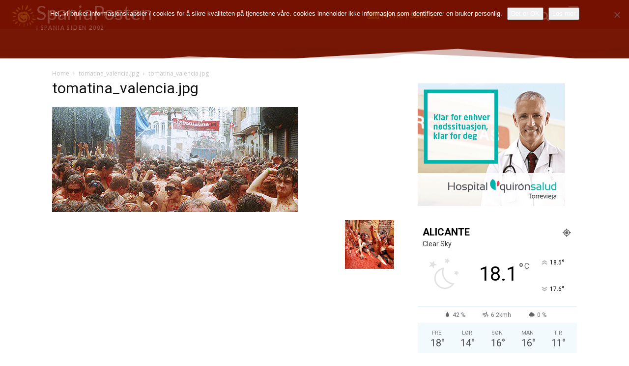

--- FILE ---
content_type: text/html; charset=UTF-8
request_url: https://spania.no/fiestas/la-tomatina-tomatkrig-i-bunol-31-august/attachment/attachment-tomatina_valencia-jpg/
body_size: 62085
content:
<!doctype html >
<html dir="ltr" lang="nb-NO" prefix="og: https://ogp.me/ns#">
<head><style>img.lazy{min-height:1px}</style><link href="https://spania.no/wp-content/plugins/w3-total-cache/pub/js/lazyload.min.js" as="script">
    <meta charset="UTF-8" />
    <title>tomatina_valencia.jpg - SpaniaPosten | Nyheter fra Alicante, Malaga, Gran Canaria</title>
    <meta name="viewport" content="width=device-width, initial-scale=1.0">
    <link rel="pingback" href="https://spania.no/xmlrpc.php" />
    	<style>img:is([sizes="auto" i], [sizes^="auto," i]) { contain-intrinsic-size: 3000px 1500px }</style>
	
		<!-- All in One SEO Pro 4.9.3 - aioseo.com -->
	<meta name="robots" content="max-image-preview:large" />
	<meta name="author" content="SpaniaPosten"/>
	<link rel="canonical" href="https://spania.no/fiestas/la-tomatina-tomatkrig-i-bunol-31-august/attachment/attachment-tomatina_valencia-jpg/" />
	<meta name="generator" content="All in One SEO Pro (AIOSEO) 4.9.3" />
		<meta property="og:locale" content="nb_NO" />
		<meta property="og:site_name" content="SpaniaPosten | Nyheter fra Alicante, Malaga, Gran Canaria - Siste nytt fra Torrevieja, Marbella, Albir, Fuengirola, Guardamar, Alfaz m.m." />
		<meta property="og:type" content="article" />
		<meta property="og:title" content="tomatina_valencia.jpg - SpaniaPosten | Nyheter fra Alicante, Malaga, Gran Canaria" />
		<meta property="og:url" content="https://spania.no/fiestas/la-tomatina-tomatkrig-i-bunol-31-august/attachment/attachment-tomatina_valencia-jpg/" />
		<meta property="og:image" content="https://spania.no/wp-content/uploads/2023/03/leiebil-spania.jpg" />
		<meta property="og:image:secure_url" content="https://spania.no/wp-content/uploads/2023/03/leiebil-spania.jpg" />
		<meta property="og:image:width" content="1280" />
		<meta property="og:image:height" content="892" />
		<meta property="article:published_time" content="2013-09-06T16:27:45+00:00" />
		<meta property="article:modified_time" content="2020-05-26T21:50:27+00:00" />
		<meta property="article:publisher" content="https://www.facebook.com/spaniaposten.no" />
		<meta name="twitter:card" content="summary_large_image" />
		<meta name="twitter:site" content="@spaniaposten" />
		<meta name="twitter:title" content="tomatina_valencia.jpg - SpaniaPosten | Nyheter fra Alicante, Malaga, Gran Canaria" />
		<meta name="twitter:creator" content="@spaniaposten" />
		<meta name="twitter:image" content="https://spania.no/wp-content/uploads/2023/03/leiebil-spania.jpg" />
		<script type="application/ld+json" class="aioseo-schema">
			{"@context":"https:\/\/schema.org","@graph":[{"@type":"BreadcrumbList","@id":"https:\/\/spania.no\/fiestas\/la-tomatina-tomatkrig-i-bunol-31-august\/attachment\/attachment-tomatina_valencia-jpg\/#breadcrumblist","itemListElement":[{"@type":"ListItem","@id":"https:\/\/spania.no#listItem","position":1,"name":"Home","item":"https:\/\/spania.no","nextItem":{"@type":"ListItem","@id":"https:\/\/spania.no\/fiestas\/la-tomatina-tomatkrig-i-bunol-31-august\/attachment\/attachment-tomatina_valencia-jpg\/#listItem","name":"tomatina_valencia.jpg"}},{"@type":"ListItem","@id":"https:\/\/spania.no\/fiestas\/la-tomatina-tomatkrig-i-bunol-31-august\/attachment\/attachment-tomatina_valencia-jpg\/#listItem","position":2,"name":"tomatina_valencia.jpg","previousItem":{"@type":"ListItem","@id":"https:\/\/spania.no#listItem","name":"Home"}}]},{"@type":"ItemPage","@id":"https:\/\/spania.no\/fiestas\/la-tomatina-tomatkrig-i-bunol-31-august\/attachment\/attachment-tomatina_valencia-jpg\/#itempage","url":"https:\/\/spania.no\/fiestas\/la-tomatina-tomatkrig-i-bunol-31-august\/attachment\/attachment-tomatina_valencia-jpg\/","name":"tomatina_valencia.jpg - SpaniaPosten | Nyheter fra Alicante, Malaga, Gran Canaria","inLanguage":"nb-NO","isPartOf":{"@id":"https:\/\/spania.no\/#website"},"breadcrumb":{"@id":"https:\/\/spania.no\/fiestas\/la-tomatina-tomatkrig-i-bunol-31-august\/attachment\/attachment-tomatina_valencia-jpg\/#breadcrumblist"},"author":{"@id":"https:\/\/spania.no\/author\/k_d7572291\/#author"},"creator":{"@id":"https:\/\/spania.no\/author\/k_d7572291\/#author"},"datePublished":"2013-09-06T16:27:45+02:00","dateModified":"2020-05-26T21:50:27+02:00"},{"@type":"Organization","@id":"https:\/\/spania.no\/#organization","name":"SpaniaPosten - Alicante, Malaga, Gran Canaria | Nyheter og reisetips","description":"Siste nytt fra Torrevieja, Marbella, Albir, Fuengirola, Guardamar, Alfaz m.m.","url":"https:\/\/spania.no\/","telephone":"+34694441084","logo":{"@type":"ImageObject","url":"https:\/\/spania.no\/wp-content\/uploads\/2023\/07\/app-logo.png","@id":"https:\/\/spania.no\/fiestas\/la-tomatina-tomatkrig-i-bunol-31-august\/attachment\/attachment-tomatina_valencia-jpg\/#organizationLogo","width":1024,"height":1024,"caption":"#image_title"},"image":{"@id":"https:\/\/spania.no\/fiestas\/la-tomatina-tomatkrig-i-bunol-31-august\/attachment\/attachment-tomatina_valencia-jpg\/#organizationLogo"},"sameAs":["https:\/\/twitter.com\/spaniaposten","https:\/\/instagram.com\/spaniaposten"]},{"@type":"Person","@id":"https:\/\/spania.no\/author\/k_d7572291\/#author","url":"https:\/\/spania.no\/author\/k_d7572291\/","name":"SpaniaPosten","image":{"@type":"ImageObject","@id":"https:\/\/spania.no\/fiestas\/la-tomatina-tomatkrig-i-bunol-31-august\/attachment\/attachment-tomatina_valencia-jpg\/#authorImage","url":"https:\/\/secure.gravatar.com\/avatar\/2dae17802cb325f834b889d4c404f6bc483993381e93056ac6840c816151c613?s=96&d=mm&r=g","width":96,"height":96,"caption":"SpaniaPosten"}},{"@type":"WebPage","@id":"https:\/\/spania.no\/fiestas\/la-tomatina-tomatkrig-i-bunol-31-august\/attachment\/attachment-tomatina_valencia-jpg\/#webpage","url":"https:\/\/spania.no\/fiestas\/la-tomatina-tomatkrig-i-bunol-31-august\/attachment\/attachment-tomatina_valencia-jpg\/","name":"tomatina_valencia.jpg - SpaniaPosten | Nyheter fra Alicante, Malaga, Gran Canaria","inLanguage":"nb-NO","isPartOf":{"@id":"https:\/\/spania.no\/#website"},"breadcrumb":{"@id":"https:\/\/spania.no\/fiestas\/la-tomatina-tomatkrig-i-bunol-31-august\/attachment\/attachment-tomatina_valencia-jpg\/#breadcrumblist"},"author":{"@id":"https:\/\/spania.no\/author\/k_d7572291\/#author"},"creator":{"@id":"https:\/\/spania.no\/author\/k_d7572291\/#author"},"datePublished":"2013-09-06T16:27:45+02:00","dateModified":"2020-05-26T21:50:27+02:00"},{"@type":"WebSite","@id":"https:\/\/spania.no\/#website","url":"https:\/\/spania.no\/","name":"SpaniaPosten - Alicante, Malaga, Gran Canaria","alternateName":"spania.no","description":"Siste nytt fra Torrevieja, Marbella, Albir, Fuengirola, Guardamar, Alfaz m.m.","inLanguage":"nb-NO","publisher":{"@id":"https:\/\/spania.no\/#organization"}}]}
		</script>
		<!-- All in One SEO Pro -->

<link rel='dns-prefetch' href='//cdn.jsdelivr.net' />
<link rel='dns-prefetch' href='//fonts.googleapis.com' />
<link rel="alternate" type="application/rss+xml" title="SpaniaPosten | Nyheter fra Alicante, Malaga, Gran Canaria &raquo; strøm" href="https://spania.no/feed/" />
<link rel="alternate" type="application/rss+xml" title="SpaniaPosten | Nyheter fra Alicante, Malaga, Gran Canaria &raquo; kommentarstrøm" href="https://spania.no/comments/feed/" />
<script type="text/javascript">
/* <![CDATA[ */
window._wpemojiSettings = {"baseUrl":"https:\/\/s.w.org\/images\/core\/emoji\/16.0.1\/72x72\/","ext":".png","svgUrl":"https:\/\/s.w.org\/images\/core\/emoji\/16.0.1\/svg\/","svgExt":".svg","source":{"concatemoji":"https:\/\/spania.no\/wp-includes\/js\/wp-emoji-release.min.js?ver=6.8.3"}};
/*! This file is auto-generated */
!function(s,n){var o,i,e;function c(e){try{var t={supportTests:e,timestamp:(new Date).valueOf()};sessionStorage.setItem(o,JSON.stringify(t))}catch(e){}}function p(e,t,n){e.clearRect(0,0,e.canvas.width,e.canvas.height),e.fillText(t,0,0);var t=new Uint32Array(e.getImageData(0,0,e.canvas.width,e.canvas.height).data),a=(e.clearRect(0,0,e.canvas.width,e.canvas.height),e.fillText(n,0,0),new Uint32Array(e.getImageData(0,0,e.canvas.width,e.canvas.height).data));return t.every(function(e,t){return e===a[t]})}function u(e,t){e.clearRect(0,0,e.canvas.width,e.canvas.height),e.fillText(t,0,0);for(var n=e.getImageData(16,16,1,1),a=0;a<n.data.length;a++)if(0!==n.data[a])return!1;return!0}function f(e,t,n,a){switch(t){case"flag":return n(e,"\ud83c\udff3\ufe0f\u200d\u26a7\ufe0f","\ud83c\udff3\ufe0f\u200b\u26a7\ufe0f")?!1:!n(e,"\ud83c\udde8\ud83c\uddf6","\ud83c\udde8\u200b\ud83c\uddf6")&&!n(e,"\ud83c\udff4\udb40\udc67\udb40\udc62\udb40\udc65\udb40\udc6e\udb40\udc67\udb40\udc7f","\ud83c\udff4\u200b\udb40\udc67\u200b\udb40\udc62\u200b\udb40\udc65\u200b\udb40\udc6e\u200b\udb40\udc67\u200b\udb40\udc7f");case"emoji":return!a(e,"\ud83e\udedf")}return!1}function g(e,t,n,a){var r="undefined"!=typeof WorkerGlobalScope&&self instanceof WorkerGlobalScope?new OffscreenCanvas(300,150):s.createElement("canvas"),o=r.getContext("2d",{willReadFrequently:!0}),i=(o.textBaseline="top",o.font="600 32px Arial",{});return e.forEach(function(e){i[e]=t(o,e,n,a)}),i}function t(e){var t=s.createElement("script");t.src=e,t.defer=!0,s.head.appendChild(t)}"undefined"!=typeof Promise&&(o="wpEmojiSettingsSupports",i=["flag","emoji"],n.supports={everything:!0,everythingExceptFlag:!0},e=new Promise(function(e){s.addEventListener("DOMContentLoaded",e,{once:!0})}),new Promise(function(t){var n=function(){try{var e=JSON.parse(sessionStorage.getItem(o));if("object"==typeof e&&"number"==typeof e.timestamp&&(new Date).valueOf()<e.timestamp+604800&&"object"==typeof e.supportTests)return e.supportTests}catch(e){}return null}();if(!n){if("undefined"!=typeof Worker&&"undefined"!=typeof OffscreenCanvas&&"undefined"!=typeof URL&&URL.createObjectURL&&"undefined"!=typeof Blob)try{var e="postMessage("+g.toString()+"("+[JSON.stringify(i),f.toString(),p.toString(),u.toString()].join(",")+"));",a=new Blob([e],{type:"text/javascript"}),r=new Worker(URL.createObjectURL(a),{name:"wpTestEmojiSupports"});return void(r.onmessage=function(e){c(n=e.data),r.terminate(),t(n)})}catch(e){}c(n=g(i,f,p,u))}t(n)}).then(function(e){for(var t in e)n.supports[t]=e[t],n.supports.everything=n.supports.everything&&n.supports[t],"flag"!==t&&(n.supports.everythingExceptFlag=n.supports.everythingExceptFlag&&n.supports[t]);n.supports.everythingExceptFlag=n.supports.everythingExceptFlag&&!n.supports.flag,n.DOMReady=!1,n.readyCallback=function(){n.DOMReady=!0}}).then(function(){return e}).then(function(){var e;n.supports.everything||(n.readyCallback(),(e=n.source||{}).concatemoji?t(e.concatemoji):e.wpemoji&&e.twemoji&&(t(e.twemoji),t(e.wpemoji)))}))}((window,document),window._wpemojiSettings);
/* ]]> */
</script>
<!-- spania.no is managing ads with Advanced Ads 2.0.16 – https://wpadvancedads.com/ --><script id="spani-ready">
			window.advanced_ads_ready=function(e,a){a=a||"complete";var d=function(e){return"interactive"===a?"loading"!==e:"complete"===e};d(document.readyState)?e():document.addEventListener("readystatechange",(function(a){d(a.target.readyState)&&e()}),{once:"interactive"===a})},window.advanced_ads_ready_queue=window.advanced_ads_ready_queue||[];		</script>
		<style id='wp-emoji-styles-inline-css' type='text/css'>

	img.wp-smiley, img.emoji {
		display: inline !important;
		border: none !important;
		box-shadow: none !important;
		height: 1em !important;
		width: 1em !important;
		margin: 0 0.07em !important;
		vertical-align: -0.1em !important;
		background: none !important;
		padding: 0 !important;
	}
</style>
<style id='classic-theme-styles-inline-css' type='text/css'>
/*! This file is auto-generated */
.wp-block-button__link{color:#fff;background-color:#32373c;border-radius:9999px;box-shadow:none;text-decoration:none;padding:calc(.667em + 2px) calc(1.333em + 2px);font-size:1.125em}.wp-block-file__button{background:#32373c;color:#fff;text-decoration:none}
</style>
<link rel='stylesheet' id='aioseo/css/src/vue/standalone/blocks/table-of-contents/global.scss-css' href='https://spania.no/wp-content/plugins/all-in-one-seo-pack-pro/dist/Pro/assets/css/table-of-contents/global.e90f6d47.css?ver=4.9.3' type='text/css' media='all' />
<link rel='stylesheet' id='aioseo/css/src/vue/standalone/blocks/pro/recipe/global.scss-css' href='https://spania.no/wp-content/plugins/all-in-one-seo-pack-pro/dist/Pro/assets/css/recipe/global.67a3275f.css?ver=4.9.3' type='text/css' media='all' />
<link rel='stylesheet' id='aioseo/css/src/vue/standalone/blocks/pro/product/global.scss-css' href='https://spania.no/wp-content/plugins/all-in-one-seo-pack-pro/dist/Pro/assets/css/product/global.61066cfb.css?ver=4.9.3' type='text/css' media='all' />
<style id='global-styles-inline-css' type='text/css'>
:root{--wp--preset--aspect-ratio--square: 1;--wp--preset--aspect-ratio--4-3: 4/3;--wp--preset--aspect-ratio--3-4: 3/4;--wp--preset--aspect-ratio--3-2: 3/2;--wp--preset--aspect-ratio--2-3: 2/3;--wp--preset--aspect-ratio--16-9: 16/9;--wp--preset--aspect-ratio--9-16: 9/16;--wp--preset--color--black: #000000;--wp--preset--color--cyan-bluish-gray: #abb8c3;--wp--preset--color--white: #ffffff;--wp--preset--color--pale-pink: #f78da7;--wp--preset--color--vivid-red: #cf2e2e;--wp--preset--color--luminous-vivid-orange: #ff6900;--wp--preset--color--luminous-vivid-amber: #fcb900;--wp--preset--color--light-green-cyan: #7bdcb5;--wp--preset--color--vivid-green-cyan: #00d084;--wp--preset--color--pale-cyan-blue: #8ed1fc;--wp--preset--color--vivid-cyan-blue: #0693e3;--wp--preset--color--vivid-purple: #9b51e0;--wp--preset--gradient--vivid-cyan-blue-to-vivid-purple: linear-gradient(135deg,rgba(6,147,227,1) 0%,rgb(155,81,224) 100%);--wp--preset--gradient--light-green-cyan-to-vivid-green-cyan: linear-gradient(135deg,rgb(122,220,180) 0%,rgb(0,208,130) 100%);--wp--preset--gradient--luminous-vivid-amber-to-luminous-vivid-orange: linear-gradient(135deg,rgba(252,185,0,1) 0%,rgba(255,105,0,1) 100%);--wp--preset--gradient--luminous-vivid-orange-to-vivid-red: linear-gradient(135deg,rgba(255,105,0,1) 0%,rgb(207,46,46) 100%);--wp--preset--gradient--very-light-gray-to-cyan-bluish-gray: linear-gradient(135deg,rgb(238,238,238) 0%,rgb(169,184,195) 100%);--wp--preset--gradient--cool-to-warm-spectrum: linear-gradient(135deg,rgb(74,234,220) 0%,rgb(151,120,209) 20%,rgb(207,42,186) 40%,rgb(238,44,130) 60%,rgb(251,105,98) 80%,rgb(254,248,76) 100%);--wp--preset--gradient--blush-light-purple: linear-gradient(135deg,rgb(255,206,236) 0%,rgb(152,150,240) 100%);--wp--preset--gradient--blush-bordeaux: linear-gradient(135deg,rgb(254,205,165) 0%,rgb(254,45,45) 50%,rgb(107,0,62) 100%);--wp--preset--gradient--luminous-dusk: linear-gradient(135deg,rgb(255,203,112) 0%,rgb(199,81,192) 50%,rgb(65,88,208) 100%);--wp--preset--gradient--pale-ocean: linear-gradient(135deg,rgb(255,245,203) 0%,rgb(182,227,212) 50%,rgb(51,167,181) 100%);--wp--preset--gradient--electric-grass: linear-gradient(135deg,rgb(202,248,128) 0%,rgb(113,206,126) 100%);--wp--preset--gradient--midnight: linear-gradient(135deg,rgb(2,3,129) 0%,rgb(40,116,252) 100%);--wp--preset--font-size--small: 11px;--wp--preset--font-size--medium: 20px;--wp--preset--font-size--large: 32px;--wp--preset--font-size--x-large: 42px;--wp--preset--font-size--regular: 15px;--wp--preset--font-size--larger: 50px;--wp--preset--spacing--20: 0.44rem;--wp--preset--spacing--30: 0.67rem;--wp--preset--spacing--40: 1rem;--wp--preset--spacing--50: 1.5rem;--wp--preset--spacing--60: 2.25rem;--wp--preset--spacing--70: 3.38rem;--wp--preset--spacing--80: 5.06rem;--wp--preset--shadow--natural: 6px 6px 9px rgba(0, 0, 0, 0.2);--wp--preset--shadow--deep: 12px 12px 50px rgba(0, 0, 0, 0.4);--wp--preset--shadow--sharp: 6px 6px 0px rgba(0, 0, 0, 0.2);--wp--preset--shadow--outlined: 6px 6px 0px -3px rgba(255, 255, 255, 1), 6px 6px rgba(0, 0, 0, 1);--wp--preset--shadow--crisp: 6px 6px 0px rgba(0, 0, 0, 1);}:where(.is-layout-flex){gap: 0.5em;}:where(.is-layout-grid){gap: 0.5em;}body .is-layout-flex{display: flex;}.is-layout-flex{flex-wrap: wrap;align-items: center;}.is-layout-flex > :is(*, div){margin: 0;}body .is-layout-grid{display: grid;}.is-layout-grid > :is(*, div){margin: 0;}:where(.wp-block-columns.is-layout-flex){gap: 2em;}:where(.wp-block-columns.is-layout-grid){gap: 2em;}:where(.wp-block-post-template.is-layout-flex){gap: 1.25em;}:where(.wp-block-post-template.is-layout-grid){gap: 1.25em;}.has-black-color{color: var(--wp--preset--color--black) !important;}.has-cyan-bluish-gray-color{color: var(--wp--preset--color--cyan-bluish-gray) !important;}.has-white-color{color: var(--wp--preset--color--white) !important;}.has-pale-pink-color{color: var(--wp--preset--color--pale-pink) !important;}.has-vivid-red-color{color: var(--wp--preset--color--vivid-red) !important;}.has-luminous-vivid-orange-color{color: var(--wp--preset--color--luminous-vivid-orange) !important;}.has-luminous-vivid-amber-color{color: var(--wp--preset--color--luminous-vivid-amber) !important;}.has-light-green-cyan-color{color: var(--wp--preset--color--light-green-cyan) !important;}.has-vivid-green-cyan-color{color: var(--wp--preset--color--vivid-green-cyan) !important;}.has-pale-cyan-blue-color{color: var(--wp--preset--color--pale-cyan-blue) !important;}.has-vivid-cyan-blue-color{color: var(--wp--preset--color--vivid-cyan-blue) !important;}.has-vivid-purple-color{color: var(--wp--preset--color--vivid-purple) !important;}.has-black-background-color{background-color: var(--wp--preset--color--black) !important;}.has-cyan-bluish-gray-background-color{background-color: var(--wp--preset--color--cyan-bluish-gray) !important;}.has-white-background-color{background-color: var(--wp--preset--color--white) !important;}.has-pale-pink-background-color{background-color: var(--wp--preset--color--pale-pink) !important;}.has-vivid-red-background-color{background-color: var(--wp--preset--color--vivid-red) !important;}.has-luminous-vivid-orange-background-color{background-color: var(--wp--preset--color--luminous-vivid-orange) !important;}.has-luminous-vivid-amber-background-color{background-color: var(--wp--preset--color--luminous-vivid-amber) !important;}.has-light-green-cyan-background-color{background-color: var(--wp--preset--color--light-green-cyan) !important;}.has-vivid-green-cyan-background-color{background-color: var(--wp--preset--color--vivid-green-cyan) !important;}.has-pale-cyan-blue-background-color{background-color: var(--wp--preset--color--pale-cyan-blue) !important;}.has-vivid-cyan-blue-background-color{background-color: var(--wp--preset--color--vivid-cyan-blue) !important;}.has-vivid-purple-background-color{background-color: var(--wp--preset--color--vivid-purple) !important;}.has-black-border-color{border-color: var(--wp--preset--color--black) !important;}.has-cyan-bluish-gray-border-color{border-color: var(--wp--preset--color--cyan-bluish-gray) !important;}.has-white-border-color{border-color: var(--wp--preset--color--white) !important;}.has-pale-pink-border-color{border-color: var(--wp--preset--color--pale-pink) !important;}.has-vivid-red-border-color{border-color: var(--wp--preset--color--vivid-red) !important;}.has-luminous-vivid-orange-border-color{border-color: var(--wp--preset--color--luminous-vivid-orange) !important;}.has-luminous-vivid-amber-border-color{border-color: var(--wp--preset--color--luminous-vivid-amber) !important;}.has-light-green-cyan-border-color{border-color: var(--wp--preset--color--light-green-cyan) !important;}.has-vivid-green-cyan-border-color{border-color: var(--wp--preset--color--vivid-green-cyan) !important;}.has-pale-cyan-blue-border-color{border-color: var(--wp--preset--color--pale-cyan-blue) !important;}.has-vivid-cyan-blue-border-color{border-color: var(--wp--preset--color--vivid-cyan-blue) !important;}.has-vivid-purple-border-color{border-color: var(--wp--preset--color--vivid-purple) !important;}.has-vivid-cyan-blue-to-vivid-purple-gradient-background{background: var(--wp--preset--gradient--vivid-cyan-blue-to-vivid-purple) !important;}.has-light-green-cyan-to-vivid-green-cyan-gradient-background{background: var(--wp--preset--gradient--light-green-cyan-to-vivid-green-cyan) !important;}.has-luminous-vivid-amber-to-luminous-vivid-orange-gradient-background{background: var(--wp--preset--gradient--luminous-vivid-amber-to-luminous-vivid-orange) !important;}.has-luminous-vivid-orange-to-vivid-red-gradient-background{background: var(--wp--preset--gradient--luminous-vivid-orange-to-vivid-red) !important;}.has-very-light-gray-to-cyan-bluish-gray-gradient-background{background: var(--wp--preset--gradient--very-light-gray-to-cyan-bluish-gray) !important;}.has-cool-to-warm-spectrum-gradient-background{background: var(--wp--preset--gradient--cool-to-warm-spectrum) !important;}.has-blush-light-purple-gradient-background{background: var(--wp--preset--gradient--blush-light-purple) !important;}.has-blush-bordeaux-gradient-background{background: var(--wp--preset--gradient--blush-bordeaux) !important;}.has-luminous-dusk-gradient-background{background: var(--wp--preset--gradient--luminous-dusk) !important;}.has-pale-ocean-gradient-background{background: var(--wp--preset--gradient--pale-ocean) !important;}.has-electric-grass-gradient-background{background: var(--wp--preset--gradient--electric-grass) !important;}.has-midnight-gradient-background{background: var(--wp--preset--gradient--midnight) !important;}.has-small-font-size{font-size: var(--wp--preset--font-size--small) !important;}.has-medium-font-size{font-size: var(--wp--preset--font-size--medium) !important;}.has-large-font-size{font-size: var(--wp--preset--font-size--large) !important;}.has-x-large-font-size{font-size: var(--wp--preset--font-size--x-large) !important;}
:where(.wp-block-post-template.is-layout-flex){gap: 1.25em;}:where(.wp-block-post-template.is-layout-grid){gap: 1.25em;}
:where(.wp-block-columns.is-layout-flex){gap: 2em;}:where(.wp-block-columns.is-layout-grid){gap: 2em;}
:root :where(.wp-block-pullquote){font-size: 1.5em;line-height: 1.6;}
</style>
<link rel='stylesheet' id='cookie-notice-front-css' href='https://spania.no/wp-content/plugins/cookie-notice/css/front.min.css?ver=2.5.11' type='text/css' media='all' />
<link rel='stylesheet' id='td-plugin-multi-purpose-css' href='https://spania.no/wp-content/plugins/td-composer/td-multi-purpose/style.css?ver=492e3cf54bd42df3b24a3de8e2307cafx' type='text/css' media='all' />
<link rel='stylesheet' id='google-fonts-style-css' href='https://fonts.googleapis.com/css?family=Lato%3A400%7CMontserrat%3A400%7COpen+Sans%3A400%2C600%2C700%7CRoboto%3A400%2C600%2C700%7CLato%3A500%2C700%2C600%2C400%2C900%2C300%7CMontserrat%3A300%2C500%2C700%2C400&#038;display=swap&#038;ver=12.7.1' type='text/css' media='all' />
<link rel='stylesheet' id='newsletter-css' href='https://spania.no/wp-content/plugins/newsletter/style.css?ver=9.1.1' type='text/css' media='all' />
<link rel='stylesheet' id='font_awesome-css' href='https://spania.no/wp-content/plugins/td-composer/assets/fonts/font-awesome/font-awesome.css?ver=492e3cf54bd42df3b24a3de8e2307cafx' type='text/css' media='all' />
<link rel='stylesheet' id='td-theme-css' href='https://spania.no/wp-content/themes/Newspaper/style.css?ver=12.7.1' type='text/css' media='all' />
<style id='td-theme-inline-css' type='text/css'>@media (max-width:767px){.td-header-desktop-wrap{display:none}}@media (min-width:767px){.td-header-mobile-wrap{display:none}}</style>
<link rel='stylesheet' id='wpjb-glyphs-css' href='https://spania.no/wp-content/plugins/wpjobboard/public/css/wpjb-glyphs.css?ver=5.12.1' type='text/css' media='all' />
<link rel='stylesheet' id='wpjb-css-css' href='https://spania.no/wp-content/plugins/wpjobboard/public/css/frontend.css?ver=5.12.1' type='text/css' media='all' />
<link rel='stylesheet' id='td-legacy-framework-front-style-css' href='https://spania.no/wp-content/plugins/td-composer/legacy/Newspaper/assets/css/td_legacy_main.css?ver=492e3cf54bd42df3b24a3de8e2307cafx' type='text/css' media='all' />
<link rel='stylesheet' id='tdb_style_cloud_templates_front-css' href='https://spania.no/wp-content/plugins/td-cloud-library/assets/css/tdb_main.css?ver=d578089f160957352b9b4ca6d880fd8f' type='text/css' media='all' />
<script type="text/javascript" id="jquery-core-js-extra">
/* <![CDATA[ */
var appp_ajax_login = {"processing":"Logging in....","required":"Fields are required","error":"Error Logging in"};
/* ]]> */
</script>
<script type="text/javascript" src="https://spania.no/wp-includes/js/jquery/jquery.min.js?ver=3.7.1" id="jquery-core-js"></script>
<script type="text/javascript" src="https://spania.no/wp-includes/js/jquery/jquery-migrate.min.js?ver=3.4.1" id="jquery-migrate-js"></script>
<script type="text/javascript" id="cookie-notice-front-js-before">
/* <![CDATA[ */
var cnArgs = {"ajaxUrl":"https:\/\/spania.no\/wp-admin\/admin-ajax.php","nonce":"5966147efd","hideEffect":"none","position":"top","onScroll":false,"onScrollOffset":100,"onClick":false,"cookieName":"cookie_notice_accepted","cookieTime":7862400,"cookieTimeRejected":2592000,"globalCookie":false,"redirection":false,"cache":true,"revokeCookies":false,"revokeCookiesOpt":"automatic"};
/* ]]> */
</script>
<script type="text/javascript" src="https://spania.no/wp-content/plugins/cookie-notice/js/front.min.js?ver=2.5.11" id="cookie-notice-front-js"></script>
<script type="text/javascript" id="advanced-ads-advanced-js-js-extra">
/* <![CDATA[ */
var advads_options = {"blog_id":"1","privacy":{"custom-cookie-name":"spaniaposten","custom-cookie-value":"ads","consent-method":"iab_tcf_20","enabled":false,"state":"not_needed"}};
/* ]]> */
</script>
<script type="text/javascript" src="https://spania.no/wp-content/plugins/advanced-ads/public/assets/js/advanced.min.js?ver=2.0.16" id="advanced-ads-advanced-js-js"></script>
<script type="text/javascript" id="advanced_ads_pro/visitor_conditions-js-extra">
/* <![CDATA[ */
var advanced_ads_pro_visitor_conditions = {"referrer_cookie_name":"advanced_ads_pro_visitor_referrer","referrer_exdays":"365","page_impr_cookie_name":"advanced_ads_page_impressions","page_impr_exdays":"3650"};
/* ]]> */
</script>
<script type="text/javascript" src="https://spania.no/wp-content/plugins/advanced-ads-pro/modules/advanced-visitor-conditions/inc/conditions.min.js?ver=3.0.8" id="advanced_ads_pro/visitor_conditions-js"></script>
<script type="text/javascript" id="wpjb-js-js-extra">
/* <![CDATA[ */
var WpjbData = {"no_jobs_found":"No job listings found","no_resumes_found":"No resumes found","load_x_more":"Load %d more","date_format":"Y\/m\/d","datepicker_date_format":"yy\/mm\/dd","max_date":"9999\/12\/31"};
/* ]]> */
</script>
<script type="text/javascript" src="https://spania.no/wp-content/plugins/wpjobboard/public/js/frontend.js?ver=5.12.1" id="wpjb-js-js"></script>
<script type="text/javascript" src="https://spania.no/wp-content/plugins/apppresser/js/no-app.js?ver=4.5.2" id="appp-no-app-js"></script>
<link rel="https://api.w.org/" href="https://spania.no/wp-json/" /><link rel="alternate" title="JSON" type="application/json" href="https://spania.no/wp-json/wp/v2/media/28608" /><link rel="EditURI" type="application/rsd+xml" title="RSD" href="https://spania.no/xmlrpc.php?rsd" />
<meta name="generator" content="WordPress 6.8.3" />
<link rel='shortlink' href='https://spania.no/?p=28608' />
<link rel="alternate" title="oEmbed (JSON)" type="application/json+oembed" href="https://spania.no/wp-json/oembed/1.0/embed?url=https%3A%2F%2Fspania.no%2Ffiestas%2Fla-tomatina-tomatkrig-i-bunol-31-august%2Fattachment%2Fattachment-tomatina_valencia-jpg%2F" />
<link rel="alternate" title="oEmbed (XML)" type="text/xml+oembed" href="https://spania.no/wp-json/oembed/1.0/embed?url=https%3A%2F%2Fspania.no%2Ffiestas%2Fla-tomatina-tomatkrig-i-bunol-31-august%2Fattachment%2Fattachment-tomatina_valencia-jpg%2F&#038;format=xml" />
<script>advads_items = { conditions: {}, display_callbacks: {}, display_effect_callbacks: {}, hide_callbacks: {}, backgrounds: {}, effect_durations: {}, close_functions: {}, showed: [] };</script><style type="text/css" id="spani-layer-custom-css"></style>    <script>
        window.tdb_global_vars = {"wpRestUrl":"https:\/\/spania.no\/wp-json\/","permalinkStructure":"\/%category%\/%postname%\/"};
        window.tdb_p_autoload_vars = {"isAjax":false,"isAdminBarShowing":false,"autoloadStatus":"off","origPostEditUrl":null};
    </script>
    
    <style id="tdb-global-colors">:root{--lc-contrast-co1:#ffd988;--lc-contrast-co2:#f5ad5f;--lc-white:#FFFFFF;--lc-lgrey:#EDEEEE;--lc-lgrey-c1:#cedfea;--lc-mgrey:#C1C6CA;--lc-primary:#48b0f2;--lc-lprimary:#94d5ff;--lc-dprimary:#007ac8;--lc-black:#18242c;--lc-greyish:#EEF0F4;--lc-dark-blue:#0F4A71;--lc-dark-grey:#969FA4;--lc-darker-blue:#0D3A55;--today-news-dark-bg:#000000;--today-news-accent:#CE0000;--today-news-white:#FFFFFF;--today-news-white-transparent:rgba(255,255,255,0.75);--today-news-white-transparent2:rgba(255,255,255,0.1);--today-news-dark-gray:#222222;--today-news-light-gray:#d8d8d8;--chained-news-white:#FFFFFF;--chained-news-black:black;--chained-news-blue:#761706;--chained-news-gray:rgb(229,229,229);--chained-news-separator:rgb(117,117,117)}</style>

    
	            <style id="tdb-global-fonts">
                
:root{--sans-serif:Barlow;--serif:Faustina;--today_news_default:Lato;}
            </style>
            		<script type="text/javascript">
			var advadsCfpQueue = [];
			var advadsCfpAd = function( adID ) {
				if ( 'undefined' === typeof advadsProCfp ) {
					advadsCfpQueue.push( adID )
				} else {
					advadsProCfp.addElement( adID )
				}
			}
		</script>
		
<!-- JS generated by theme -->

<script type="text/javascript" id="td-generated-header-js">
    
    

	    var tdBlocksArray = []; //here we store all the items for the current page

	    // td_block class - each ajax block uses a object of this class for requests
	    function tdBlock() {
		    this.id = '';
		    this.block_type = 1; //block type id (1-234 etc)
		    this.atts = '';
		    this.td_column_number = '';
		    this.td_current_page = 1; //
		    this.post_count = 0; //from wp
		    this.found_posts = 0; //from wp
		    this.max_num_pages = 0; //from wp
		    this.td_filter_value = ''; //current live filter value
		    this.is_ajax_running = false;
		    this.td_user_action = ''; // load more or infinite loader (used by the animation)
		    this.header_color = '';
		    this.ajax_pagination_infinite_stop = ''; //show load more at page x
	    }

        // td_js_generator - mini detector
        ( function () {
            var htmlTag = document.getElementsByTagName("html")[0];

	        if ( navigator.userAgent.indexOf("MSIE 10.0") > -1 ) {
                htmlTag.className += ' ie10';
            }

            if ( !!navigator.userAgent.match(/Trident.*rv\:11\./) ) {
                htmlTag.className += ' ie11';
            }

	        if ( navigator.userAgent.indexOf("Edge") > -1 ) {
                htmlTag.className += ' ieEdge';
            }

            if ( /(iPad|iPhone|iPod)/g.test(navigator.userAgent) ) {
                htmlTag.className += ' td-md-is-ios';
            }

            var user_agent = navigator.userAgent.toLowerCase();
            if ( user_agent.indexOf("android") > -1 ) {
                htmlTag.className += ' td-md-is-android';
            }

            if ( -1 !== navigator.userAgent.indexOf('Mac OS X')  ) {
                htmlTag.className += ' td-md-is-os-x';
            }

            if ( /chrom(e|ium)/.test(navigator.userAgent.toLowerCase()) ) {
               htmlTag.className += ' td-md-is-chrome';
            }

            if ( -1 !== navigator.userAgent.indexOf('Firefox') ) {
                htmlTag.className += ' td-md-is-firefox';
            }

            if ( -1 !== navigator.userAgent.indexOf('Safari') && -1 === navigator.userAgent.indexOf('Chrome') ) {
                htmlTag.className += ' td-md-is-safari';
            }

            if( -1 !== navigator.userAgent.indexOf('IEMobile') ){
                htmlTag.className += ' td-md-is-iemobile';
            }

        })();

        var tdLocalCache = {};

        ( function () {
            "use strict";

            tdLocalCache = {
                data: {},
                remove: function (resource_id) {
                    delete tdLocalCache.data[resource_id];
                },
                exist: function (resource_id) {
                    return tdLocalCache.data.hasOwnProperty(resource_id) && tdLocalCache.data[resource_id] !== null;
                },
                get: function (resource_id) {
                    return tdLocalCache.data[resource_id];
                },
                set: function (resource_id, cachedData) {
                    tdLocalCache.remove(resource_id);
                    tdLocalCache.data[resource_id] = cachedData;
                }
            };
        })();

    
    
var td_viewport_interval_list=[{"limitBottom":767,"sidebarWidth":228},{"limitBottom":1018,"sidebarWidth":300},{"limitBottom":1140,"sidebarWidth":324}];
var td_animation_stack_effect="type0";
var tds_animation_stack=true;
var td_animation_stack_specific_selectors=".entry-thumb, img, .td-lazy-img";
var td_animation_stack_general_selectors=".td-animation-stack img, .td-animation-stack .entry-thumb, .post img, .td-animation-stack .td-lazy-img";
var tdc_is_installed="yes";
var tdc_domain_active=false;
var td_ajax_url="https:\/\/spania.no\/wp-admin\/admin-ajax.php?td_theme_name=Newspaper&v=12.7.1";
var td_get_template_directory_uri="https:\/\/spania.no\/wp-content\/plugins\/td-composer\/legacy\/common";
var tds_snap_menu="";
var tds_logo_on_sticky="";
var tds_header_style="";
var td_please_wait="Please wait...";
var td_email_user_pass_incorrect="User or password incorrect!";
var td_email_user_incorrect="Email or username incorrect!";
var td_email_incorrect="Email incorrect!";
var td_user_incorrect="Username incorrect!";
var td_email_user_empty="Email or username empty!";
var td_pass_empty="Pass empty!";
var td_pass_pattern_incorrect="Invalid Pass Pattern!";
var td_retype_pass_incorrect="Retyped Pass incorrect!";
var tds_more_articles_on_post_enable="";
var tds_more_articles_on_post_time_to_wait="";
var tds_more_articles_on_post_pages_distance_from_top=0;
var tds_captcha="";
var tds_theme_color_site_wide="#4db2ec";
var tds_smart_sidebar="";
var tdThemeName="Newspaper";
var tdThemeNameWl="Newspaper";
var td_magnific_popup_translation_tPrev="Previous (Left arrow key)";
var td_magnific_popup_translation_tNext="Next (Right arrow key)";
var td_magnific_popup_translation_tCounter="%curr% of %total%";
var td_magnific_popup_translation_ajax_tError="The content from %url% could not be loaded.";
var td_magnific_popup_translation_image_tError="The image #%curr% could not be loaded.";
var tdBlockNonce="e9cddbaa79";
var tdMobileMenu="enabled";
var tdMobileSearch="enabled";
var tdDateNamesI18n={"month_names":["januar","februar","mars","april","mai","juni","juli","august","september","oktober","november","desember"],"month_names_short":["jan","feb","mar","apr","mai","jun","jul","aug","sep","okt","nov","des"],"day_names":["s\u00f8ndag","mandag","tirsdag","onsdag","torsdag","fredag","l\u00f8rdag"],"day_names_short":["s\u00f8n","man","tir","ons","tor","fre","l\u00f8r"]};
var tdb_modal_confirm="Save";
var tdb_modal_cancel="Cancel";
var tdb_modal_confirm_alt="Yes";
var tdb_modal_cancel_alt="No";
var td_deploy_mode="deploy";
var td_ad_background_click_link="";
var td_ad_background_click_target="";
</script>


<!-- Header style compiled by theme -->

<style>.td-mobile-content .td-mobile-main-menu>li>a{font-weight:500}.td-mobile-content .sub-menu a{font-weight:300}#td-mobile-nav,#td-mobile-nav .wpb_button,.td-search-wrap-mob{font-family:Lato}:root{--td_mobile_gradient_one_mob:#ffffff;--td_mobile_gradient_two_mob:#ffffff;--td_mobile_text_active_color:#75534d;--td_mobile_text_color:#75534d}</style>

<!-- Google tag (gtag.js) -->
<script async src="https://www.googletagmanager.com/gtag/js?id=G-BSC51P21ME"></script>
<script>
  window.dataLayer = window.dataLayer || [];
  function gtag(){dataLayer.push(arguments);}
  gtag('js', new Date());

  gtag('config', 'G-BSC51P21ME');
</script>


<script type="application/ld+json">
    {
        "@context": "https://schema.org",
        "@type": "BreadcrumbList",
        "itemListElement": [
            {
                "@type": "ListItem",
                "position": 1,
                "item": {
                    "@type": "WebSite",
                    "@id": "https://spania.no/",
                    "name": "Home"
                }
            },
            {
                "@type": "ListItem",
                "position": 2,
                    "item": {
                    "@type": "WebPage",
                    "@id": "https://spania.no/fiestas/la-tomatina-tomatkrig-i-bunol-31-august/",
                    "name": "La Tomatina &#8211; Tomatkrig i Buñol 31. august"
                }
            }
            ,{
                "@type": "ListItem",
                "position": 3,
                    "item": {
                    "@type": "WebPage",
                    "@id": "",
                    "name": "tomatina_valencia.jpg"                                
                }
            }    
        ]
    }
</script>
<link rel="icon" href="https://spania.no/wp-content/uploads/2021/12/cropped-spaniaposten-web-icon-1-32x32.png" sizes="32x32" />
<link rel="icon" href="https://spania.no/wp-content/uploads/2021/12/cropped-spaniaposten-web-icon-1-192x192.png" sizes="192x192" />
<link rel="apple-touch-icon" href="https://spania.no/wp-content/uploads/2021/12/cropped-spaniaposten-web-icon-1-180x180.png" />
<meta name="msapplication-TileImage" content="https://spania.no/wp-content/uploads/2021/12/cropped-spaniaposten-web-icon-1-270x270.png" />

<!-- Button style compiled by theme -->

<style></style>

	<style id="tdw-css-placeholder"></style></head>

<body class="attachment wp-singular attachment-template-default single single-attachment postid-28608 attachmentid-28608 attachment-jpeg wp-theme-Newspaper cookies-not-set attachment-tomatina_valencia-jpg global-block-template-1 tdb_template_116213 aa-prefix-spani-  tdc-header-template  tdc-footer-template td-animation-stack-type0 td-full-layout" itemscope="itemscope" itemtype="https://schema.org/WebPage">

    <div class="td-scroll-up" data-style="style1"><i class="td-icon-menu-up"></i></div>
    <div class="td-menu-background" style="visibility:hidden"></div>
<div id="td-mobile-nav" style="visibility:hidden">
    <div class="td-mobile-container">
        <!-- mobile menu top section -->
        <div class="td-menu-socials-wrap">
            <!-- socials -->
            <div class="td-menu-socials">
                
        <span class="td-social-icon-wrap">
            <a target="_blank" href="https://www.facebook.com/spaniaposten.no" title="Facebook">
                <i class="td-icon-font td-icon-facebook"></i>
                <span style="display: none">Facebook</span>
            </a>
        </span>
        <span class="td-social-icon-wrap">
            <a target="_blank" href="https://www.instagram.com/spaniaposten/" title="Instagram">
                <i class="td-icon-font td-icon-instagram"></i>
                <span style="display: none">Instagram</span>
            </a>
        </span>
        <span class="td-social-icon-wrap">
            <a target="_blank" href="https://twitter.com/spaniaposten" title="Twitter">
                <i class="td-icon-font td-icon-twitter"></i>
                <span style="display: none">Twitter</span>
            </a>
        </span>            </div>
            <!-- close button -->
            <div class="td-mobile-close">
                <span><i class="td-icon-close-mobile"></i></span>
            </div>
        </div>

        <!-- login section -->
        
        <!-- menu section -->
        <div class="td-mobile-content">
            <div class="menu-main-menu-v2-container"><ul id="menu-main-menu-v2" class="td-mobile-main-menu"><li id="menu-item-106423" class="menu-item menu-item-type-taxonomy menu-item-object-category menu-item-has-children menu-item-first menu-item-106423"><a href="https://spania.no/./nyheter/">Nyheter<i class="td-icon-menu-right td-element-after"></i></a>
<ul class="sub-menu">
	<li id="menu-item-106457" class="menu-item menu-item-type-custom menu-item-object-custom menu-item-106457"><a href="/nyheter/">Nyheter fra Spania</a></li>
	<li id="menu-item-106422" class="menu-item menu-item-type-taxonomy menu-item-object-category menu-item-106422"><a href="https://spania.no/./torrevieja/">Torrevieja &#038; Orihuela Costa</a></li>
	<li id="menu-item-106420" class="menu-item menu-item-type-taxonomy menu-item-object-category menu-item-106420"><a href="https://spania.no/./altea-albir-alfaz/">Albir, Altea nyheter</a></li>
	<li id="menu-item-106450" class="menu-item menu-item-type-taxonomy menu-item-object-category menu-item-106450"><a href="https://spania.no/./malaga-marbella-fuengirola/">Marbella, Fuengirola &#038; Malaga</a></li>
	<li id="menu-item-106755" class="menu-item menu-item-type-custom menu-item-object-custom menu-item-106755"><a href="/hus/">Bolig-markedet</a></li>
	<li id="menu-item-106419" class="menu-item menu-item-type-taxonomy menu-item-object-category menu-item-106419"><a href="https://spania.no/./okonomi-turisme-naeringsliv/">Økonomi, turisme &#038; næring</a></li>
	<li id="menu-item-115886" class="menu-item menu-item-type-taxonomy menu-item-object-category menu-item-115886"><a href="https://spania.no/./kanarioyene/">Kanariøyene</a></li>
</ul>
</li>
<li id="menu-item-106440" class="menu-item menu-item-type-custom menu-item-object-custom menu-item-has-children menu-item-106440"><a>Guider<i class="td-icon-menu-right td-element-after"></i></a>
<ul class="sub-menu">
	<li id="menu-item-106464" class="menu-item menu-item-type-custom menu-item-object-custom menu-item-106464"><a href="/tag/alicante/">Alicante</a></li>
	<li id="menu-item-106467" class="menu-item menu-item-type-custom menu-item-object-custom menu-item-106467"><a href="/tag/torrevieja/">Torrevieja</a></li>
	<li id="menu-item-106442" class="menu-item menu-item-type-post_type menu-item-object-page menu-item-106442"><a href="https://spania.no/andalusia/">Andalucia</a></li>
	<li id="menu-item-106465" class="menu-item menu-item-type-custom menu-item-object-custom menu-item-106465"><a href="/tag/gran-canaria/">Gran Canaria</a></li>
	<li id="menu-item-106466" class="menu-item menu-item-type-custom menu-item-object-custom menu-item-106466"><a href="/tag/tenerife/">Tenerife</a></li>
	<li id="menu-item-106445" class="menu-item menu-item-type-post_type menu-item-object-page menu-item-106445"><a href="https://spania.no/vaeret-temperatur-vaermelding-alicante-malaga-gran-canaria/">Været i Spania</a></li>
	<li id="menu-item-106946" class="menu-item menu-item-type-custom menu-item-object-custom menu-item-106946"><a href="/spania/kart/">Kart over Spania</a></li>
</ul>
</li>
<li id="menu-item-106448" class="menu-item menu-item-type-custom menu-item-object-custom menu-item-has-children menu-item-106448"><a href="/tag/fiesta/">Fiestas<i class="td-icon-menu-right td-element-after"></i></a>
<ul class="sub-menu">
	<li id="menu-item-106490" class="menu-item menu-item-type-custom menu-item-object-custom menu-item-106490"><a href="/tag/januar/">Januar</a></li>
	<li id="menu-item-106489" class="menu-item menu-item-type-custom menu-item-object-custom menu-item-106489"><a href="/tag/februar/">Februar</a></li>
	<li id="menu-item-106488" class="menu-item menu-item-type-custom menu-item-object-custom menu-item-106488"><a href="/tag/mars/">Mars</a></li>
	<li id="menu-item-106487" class="menu-item menu-item-type-custom menu-item-object-custom menu-item-106487"><a href="/tag/april/">April</a></li>
	<li id="menu-item-106492" class="menu-item menu-item-type-custom menu-item-object-custom menu-item-106492"><a href="/tag/mai/">Mai</a></li>
	<li id="menu-item-106748" class="menu-item menu-item-type-custom menu-item-object-custom menu-item-106748"><a href="/tag/juni/">Juni</a></li>
	<li id="menu-item-106749" class="menu-item menu-item-type-custom menu-item-object-custom menu-item-106749"><a href="/tag/juli/">Juli</a></li>
	<li id="menu-item-106750" class="menu-item menu-item-type-custom menu-item-object-custom menu-item-106750"><a href="/tag/august/">August</a></li>
	<li id="menu-item-106751" class="menu-item menu-item-type-custom menu-item-object-custom menu-item-106751"><a href="/tag/september/">September</a></li>
	<li id="menu-item-106752" class="menu-item menu-item-type-custom menu-item-object-custom menu-item-106752"><a href="/tag/oktober/">Oktober</a></li>
	<li id="menu-item-106753" class="menu-item menu-item-type-custom menu-item-object-custom menu-item-106753"><a href="/tag/november/">November</a></li>
	<li id="menu-item-106754" class="menu-item menu-item-type-custom menu-item-object-custom menu-item-106754"><a href="/tag/desember/">Desember</a></li>
</ul>
</li>
<li id="menu-item-106449" class="menu-item menu-item-type-taxonomy menu-item-object-category menu-item-106449"><a href="https://spania.no/./hus/">Hus i Spania</a></li>
<li id="menu-item-106469" class="menu-item menu-item-type-custom menu-item-object-custom menu-item-has-children menu-item-106469"><a href="/spaniaposten/">SpaniaPosten<i class="td-icon-menu-right td-element-after"></i></a>
<ul class="sub-menu">
	<li id="menu-item-106471" class="menu-item menu-item-type-custom menu-item-object-custom menu-item-106471"><a href="/eavis/">Papirutgaven PDF</a></li>
	<li id="menu-item-106480" class="menu-item menu-item-type-custom menu-item-object-custom menu-item-106480"><a href="/kontakt/">Kontakt oss</a></li>
	<li id="menu-item-106481" class="menu-item menu-item-type-custom menu-item-object-custom menu-item-106481"><a href="/nyhetsbrev/">Nyhetsbrev</a></li>
	<li id="menu-item-106482" class="menu-item menu-item-type-custom menu-item-object-custom menu-item-106482"><a href="/spaniaposten-avisarkiv/">Avis-arkiv</a></li>
	<li id="menu-item-106483" class="menu-item menu-item-type-custom menu-item-object-custom menu-item-106483"><a href="/spaniaposten/">Om SpaniaPosten</a></li>
	<li id="menu-item-106485" class="menu-item menu-item-type-custom menu-item-object-custom menu-item-106485"><a href="/kaffe/">Bli abonnent</a></li>
	<li id="menu-item-106484" class="menu-item menu-item-type-custom menu-item-object-custom menu-item-106484"><a href="/kontakt/">Annonsering</a></li>
</ul>
</li>
<li id="menu-item-106486" class="menu-item menu-item-type-taxonomy menu-item-object-category menu-item-106486"><a href="https://spania.no/./leiebil/">Leiebil</a></li>
<li id="menu-item-107321" class="menu-item menu-item-type-custom menu-item-object-custom menu-item-has-children menu-item-107321"><a>Spania<i class="td-icon-menu-right td-element-after"></i></a>
<ul class="sub-menu">
	<li id="menu-item-107326" class="menu-item menu-item-type-taxonomy menu-item-object-category menu-item-107326"><a href="https://spania.no/./spansk/mat/">Spansk mat</a></li>
	<li id="menu-item-107322" class="menu-item menu-item-type-taxonomy menu-item-object-category menu-item-107322"><a href="https://spania.no/./spansk/historie/">Historie</a></li>
	<li id="menu-item-107323" class="menu-item menu-item-type-taxonomy menu-item-object-category menu-item-107323"><a href="https://spania.no/./samfunn-kultur/">Spansk samfunn &amp; kultur</a></li>
	<li id="menu-item-107324" class="menu-item menu-item-type-taxonomy menu-item-object-category menu-item-107324"><a href="https://spania.no/./spansk/jul/">Jul</a></li>
	<li id="menu-item-107325" class="menu-item menu-item-type-taxonomy menu-item-object-category menu-item-107325"><a href="https://spania.no/./spansk/kultur-kunst/">Kultur-Kunst</a></li>
	<li id="menu-item-107327" class="menu-item menu-item-type-taxonomy menu-item-object-category menu-item-107327"><a href="https://spania.no/./spansk/vin/">Spansk vin</a></li>
</ul>
</li>
</ul></div>        </div>
    </div>

    <!-- register/login section -->
    </div><div class="td-search-background" style="visibility:hidden"></div>
<div class="td-search-wrap-mob" style="visibility:hidden">
	<div class="td-drop-down-search">
		<form method="get" class="td-search-form" action="https://spania.no/">
			<!-- close button -->
			<div class="td-search-close">
				<span><i class="td-icon-close-mobile"></i></span>
			</div>
			<div role="search" class="td-search-input">
				<span>Search</span>
				<input id="td-header-search-mob" type="text" value="" name="s" autocomplete="off" />
			</div>
		</form>
		<div id="td-aj-search-mob" class="td-ajax-search-flex"></div>
	</div>
</div>
    <div id="td-outer-wrap" class="td-theme-wrap">

                    <div class="td-header-template-wrap" style="position: relative">
                                <div class="td-header-mobile-wrap ">
                    <div id="tdi_1" class="tdc-zone"><div class="tdc_zone tdi_2  wpb_row td-pb-row" data-sticky-offset="0" >
<style scoped>.tdi_2{min-height:0}.td-header-mobile-sticky-wrap.td-header-active{opacity:1}</style><div id="tdi_3" class="tdc-row stretch_row_1200 td-stretch-content"><div class="vc_row tdi_4  wpb_row td-pb-row tdc-element-style" >
<style scoped>.tdi_4,.tdi_4 .tdc-columns{min-height:0}.tdi_4>.td-element-style:after{content:''!important;width:100%!important;height:100%!important;position:absolute!important;top:0!important;left:0!important;z-index:0!important;display:block!important;background-color:#761706}.tdi_4,.tdi_4 .tdc-columns{display:block}.tdi_4 .tdc-columns{width:100%}.tdi_4:before,.tdi_4:after{display:table}@media (max-width:767px){.tdi_4{padding-top:5px!important;position:relative}}</style>
<div class="tdi_3_rand_style td-element-style" ><div class="td-element-style-before"><style>@media (max-width:767px){.tdi_3_rand_style>.td-element-style-before{content:''!important;width:100%!important;height:100%!important;position:absolute!important;top:0!important;left:0!important;display:block!important;z-index:0!important;background-image:url("http://192.168.0.40/wp_011_life_news/wp-content/uploads/2019/02/menu-bg.jpg")!important;opacity:0.2!important;background-size:cover!important;background-position:center top!important}}</style></div></div><div class="vc_column tdi_6  wpb_column vc_column_container tdc-column td-pb-span12">
<style scoped>.tdi_6{vertical-align:baseline}.tdi_6>.wpb_wrapper,.tdi_6>.wpb_wrapper>.tdc-elements{display:block}.tdi_6>.wpb_wrapper>.tdc-elements{width:100%}.tdi_6>.wpb_wrapper>.vc_row_inner{width:auto}.tdi_6>.wpb_wrapper{width:auto;height:auto}@media (max-width:767px){.tdi_6>.wpb_wrapper,.tdi_6>.wpb_wrapper>.tdc-elements{display:flex;flex-direction:row;flex-wrap:nowrap;justify-content:flex-start;align-items:flex-start}.tdi_6>.wpb_wrapper>.tdc-elements{width:100%}.tdi_6>.wpb_wrapper>.vc_row_inner{width:auto}.tdi_6>.wpb_wrapper{width:100%;height:100%}}</style><div class="wpb_wrapper" ><div class="tdm_block td_block_wrap td_block_wrap tdm_block_popup tdi_7 td-pb-border-top td_block_template_1"  data-td-block-uid="tdi_7" >
<style>.tdm-popup-modal-prevent-scroll{overflow:hidden}.tdm-popup-modal-wrap,.tdm-popup-modal-bg{top:0;left:0;width:100%;height:100%}.tdm-popup-modal-wrap{position:fixed;display:flex;z-index:10002}.tdm-popup-modal-bg{position:absolute}.tdm-popup-modal{display:flex;flex-direction:column;position:relative;background-color:#fff;width:700px;max-width:100%;max-height:100%;border-radius:3px;overflow:hidden;z-index:1}.tdm-pm-header{display:flex;align-items:center;width:100%;padding:19px 25px 16px;z-index:10}.tdm-pmh-title{margin:0;padding:0;font-size:18px;line-height:1.2;font-weight:600;color:#1D2327}a.tdm-pmh-title:hover{color:var(--td_theme_color,#4db2ec)}.tdm-pmh-close{position:relative;margin-left:auto;font-size:14px;color:#878d93;cursor:pointer}.tdm-pmh-close *{pointer-events:none}.tdm-pmh-close svg{width:14px;fill:#878d93}.tdm-pmh-close:hover{color:#000}.tdm-pmh-close:hover svg{fill:#000}.tdm-pm-body{flex:1;padding:30px 25px;overflow:auto;overflow-x:hidden}.tdm-pm-body>p:empty{display:none}.tdm-pm-body .tdc-row:not([class*='stretch_row_']),.tdm-pm-body .tdc-row-composer:not([class*='stretch_row_']){width:auto!important;max-width:1240px}.tdm-popup-modal-over-screen,.tdm-popup-modal-over-screen .tdm-pm-body .tdb_header_search .tdb-search-form,.tdm-popup-modal-over-screen .tdm-pm-body .tdb_header_logo .tdb-logo-a,.tdm-popup-modal-over-screen .tdm-pm-body .tdb_header_logo h1{pointer-events:none}.tdm-popup-modal-over-screen .tdm-btn{pointer-events:none!important}.tdm-popup-modal-over-screen .tdm-popup-modal-bg{opacity:0;transition:opacity .2s ease-in}.tdm-popup-modal-over-screen.tdm-popup-modal-open .tdm-popup-modal-bg{opacity:1;transition:opacity .2s ease-out}.tdm-popup-modal-over-screen.tdm-popup-modal-open .tdm-popup-modal,.tdm-popup-modal-over-screen.tdm-popup-modal-open .tdm-pm-body .tdb_header_search .tdb-search-form,.tdm-popup-modal-over-screen.tdm-popup-modal-open .tdm-pm-body .tdb_header_logo .tdb-logo-a,.tdm-popup-modal-over-screen.tdm-popup-modal-open .tdm-pm-body .tdb_header_logo h1{pointer-events:auto}.tdm-popup-modal-over-screen.tdm-popup-modal-open .tdm-btn{pointer-events:auto!important}.tdm-popup-modal:hover .td-admin-edit{display:block;z-index:11}#tdm-popup-modal-td_m_0c92{align-items:center;justify-content:flex-end}#tdm-popup-modal-td_m_0c92.tdm-popup-modal-over-screen .tdm-popup-modal{opacity:0;transform:scale(.95);transition:opacity .2s ease-in,transform .2s ease-in}#tdm-popup-modal-td_m_0c92.tdm-popup-modal-over-screen.tdm-popup-modal-open .tdm-popup-modal{opacity:1;transform:scale(1);transition:opacity .2s ease-out,transform .2s ease-out}#tdm-popup-modal-td_m_0c92 .tdm-popup-modal{width:400px;height:100%;box-shadow:0px 2px 4px 0px rgba(0,0,0,0.2)}#tdm-popup-modal-td_m_0c92 .tdm-pm-header{display:flex;padding:30px 30px 0 0;border-width:0px;border-style:solid;border-color:#ffffff;background-color:#ffffff}#tdm-popup-modal-td_m_0c92 .tdm-pmh-close{top:0px}#tdm-popup-modal-td_m_0c92 .tdm-pm-body{padding:0px}#tdm-popup-modal-td_m_0c92.tdm-popup-modal-open{pointer-events:auto}#tdm-popup-modal-td_m_0c92 .tdm-popup-modal-bg{background:rgba(0,0,0,0.85)}@media (min-width:783px){.admin-bar .tdm-popup-modal-wrap{padding-top:32px}}@media (max-width:782px){.admin-bar .tdm-popup-modal-wrap{padding-top:46px}}@media (min-width:1141px){.tdm-pm-body .tdc-row:not([class*='stretch_row_']),.tdm-pm-body .tdc-row-composer:not([class*='stretch_row_']){padding-left:24px;padding-right:24px}}@media (min-width:1019px) and (max-width:1140px){.tdm-pm-body .tdc-row:not([class*='stretch_row_']),.tdm-pm-body .tdc-row-composer:not([class*='stretch_row_']){padding-left:20px;padding-right:20px}}@media (max-width:767px){.tdm-pm-body .tdc-row:not([class*='stretch_row_']){padding-left:20px;padding-right:20px}}@media (min-width:1019px) and (max-width:1140px){#tdm-popup-modal-td_m_0c92 .tdm-pm-header{border-width:0px;border-style:solid;border-color:#ffffff}}@media (min-width:768px) and (max-width:1018px){#tdm-popup-modal-td_m_0c92 .tdm-pm-header{border-width:0px;border-style:solid;border-color:#ffffff}}@media (max-width:767px){#tdm-popup-modal-td_m_0c92 .tdm-pm-header{border-width:0px;border-style:solid;border-color:#ffffff}}</style>
<style>.tdi_8{padding:8px 15px 13px;height:auto;line-height:1}.tdi_8 i{font-size:20px}body .tdi_8 .tdm-btn-icon:last-child{margin-left:0px}body .tdi_8 .tdm-btn-text,body .tdi_8 i{color:#ffffff}.tdi_8 svg{fill:#ffffff}.tdi_8 svg *{fill:inherit}body .tdi_8:before{border-color:#ffffff}body .tdi_8:hover:before{border-color:#ffffff}.tdi_8:before{border-width:2px;border-style:solid}@media (max-width:767px){.tdi_8:before{border-width:0px}}</style><div class="tds-button td-fix-index"><a href="#"  title="" class="tds-button2 tdm-btn tdm-btn-lg tdi_8 " ><span class="tdm-btn-text"></span><i class="tdm-btn-icon tdc-font-fa tdc-font-fa-align-justify"></i></a></div><div id="tdm-popup-modal-td_m_0c92" class="tdm-popup-modal-wrap tdm-popup-modal-over-screen" style="display:none;" ><div class="tdm-popup-modal-bg"></div><div class="tdm-popup-modal td-theme-wrap"><div class="tdm-pm-header"><div class="tdm-pmh-close" ><i class="td-icon-modal-close"></i></div></div><div class="tdm-pm-body"><div id="tdi_9" class="tdc-zone"><div class="tdc_zone tdi_10  wpb_row td-pb-row"  >
<style scoped>.tdi_10{min-height:0}</style><div id="tdi_11" class="tdc-row"><div class="vc_row tdi_12  wpb_row td-pb-row" >
<style scoped>.tdi_12,.tdi_12 .tdc-columns{min-height:0}.tdi_12,.tdi_12 .tdc-columns{display:block}.tdi_12 .tdc-columns{width:100%}.tdi_12:before,.tdi_12:after{display:table}</style><div class="vc_column tdi_14  wpb_column vc_column_container tdc-column td-pb-span12">
<style scoped>.tdi_14{vertical-align:baseline}.tdi_14>.wpb_wrapper,.tdi_14>.wpb_wrapper>.tdc-elements{display:block}.tdi_14>.wpb_wrapper>.tdc-elements{width:100%}.tdi_14>.wpb_wrapper>.vc_row_inner{width:auto}.tdi_14>.wpb_wrapper{width:auto;height:auto}</style><div class="wpb_wrapper" ><div class="tdm_block td_block_wrap tdm_block_inline_text tdi_15 tdm-inline-block td-pb-border-top td_block_template_1"  data-td-block-uid="tdi_15" >
<style>.tdm_block.tdm_block_inline_text{margin-bottom:0;vertical-align:top}.tdm_block.tdm_block_inline_text .tdm-descr{margin-bottom:0;-webkit-transform:translateZ(0);transform:translateZ(0)}.tdc-row-content-vert-center .tdm-inline-text-yes{vertical-align:middle}.tdc-row-content-vert-bottom .tdm-inline-text-yes{vertical-align:bottom}.tdc-row .tdi_15{text-align:left!important}.tdc-row .tdi_15 .tdm-descr{color:var(--chained-news-blue);font-weight:700!important;text-transform:uppercase!important}</style><p class="tdm-descr">Nyheter</p></div><div class="td_block_wrap td_block_list_menu tdi_16 td-blm-display-vertical td-pb-border-top td_block_template_1 widget"  data-td-block-uid="tdi_16" >
<style>.td_block_list_menu ul{flex-wrap:wrap;margin-left:12px}.td_block_list_menu ul li{margin-left:0}.td_block_list_menu ul li a{display:flex;margin-left:0}.td_block_list_menu .td-blm-menu-item-txt{display:flex;align-items:center;flex-grow:1}.td_block_list_menu .sub-menu{padding-left:22px}.td_block_list_menu .sub-menu li{font-size:13px}.td_block_list_menu li.current-menu-item>a,.td_block_list_menu li.current-menu-ancestor>a,.td_block_list_menu li.current-category-ancestor>a,.td_block_list_menu li.current-page-ancestor>a{color:var(--td_theme_color,#4db2ec)}.td_block_list_menu .td-blm-sub-icon{display:flex;align-items:center;justify-content:center;margin-left:.6em;padding:0 .6em;transition:transform .2s ease-in-out}.td_block_list_menu .td-blm-sub-icon svg{display:block;width:1em;height:auto}.td_block_list_menu .td-blm-sub-icon svg,.td_block_list_menu .td-blm-sub-icon svg *{fill:currentColor}.td_block_list_menu.td-blm-display-accordion .menu-item-has-children ul{display:none}.td_block_list_menu.td-blm-display-accordion .menu-item-has-children-open>a>.td-blm-sub-icon{transform:rotate(180deg)}.td_block_list_menu.td-blm-display-horizontal ul{display:flex}body .tdc-row .tdi_16 ul{text-align:left;justify-content:flex-start}body .tdc-row .tdi_16 ul li a{justify-content:flex-start}body .tdc-row .tdi_16 .td-blm-menu-item-txt{flex-grow:1}body .tdc-row .tdi_16 li.current-menu-item>a,body .tdc-row .tdi_16 li.current-menu-ancestor>a,body .tdc-row .tdi_16 li.current-category-ancestor>a,body .tdc-row .tdi_16 li.current-page-ancestor>a,body .tdc-row .tdi_16 a:hover,body .tdc-row .tdi_16 li.current-menu-item>a>.td-blm-sub-icon,body .tdc-row .tdi_16 li.current-menu-ancestor>a>.td-blm-sub-icon,body .tdc-row .tdi_16 li.current-category-ancestor>a>.td-blm-sub-icon,body .tdc-row .tdi_16 li.current-page-ancestor>a>.td-blm-sub-icon,body .tdc-row .tdi_16 a:hover>.td-blm-sub-icon{color:var(--chained-news-blue)}body .tdc-row .tdi_16 li{text-transform:uppercase!important}</style><div class="td-block-title-wrap"></div><div id=tdi_16 class="td_block_inner td-fix-index"><div class="menu-2023-nyheter-container"><ul id="menu-2023-nyheter" class="menu"><li id="menu-item-117731" class="menu-item menu-item-type-taxonomy menu-item-object-category menu-item-117731"><a href="https://spania.no/./torrevieja/"><span class="td-blm-menu-item-txt">Torrevieja &#038; Orihuela Costa</span></a></li>
<li id="menu-item-117730" class="menu-item menu-item-type-taxonomy menu-item-object-category menu-item-117730"><a href="https://spania.no/./altea-albir-alfaz/"><span class="td-blm-menu-item-txt">Albir, Altea, Alfaz del Pi &#038; La Nucia</span></a></li>
<li id="menu-item-117732" class="menu-item menu-item-type-taxonomy menu-item-object-category menu-item-117732"><a href="https://spania.no/./malaga-marbella-fuengirola/"><span class="td-blm-menu-item-txt">Malaga, Marbella og Fuengirola</span></a></li>
<li id="menu-item-117729" class="menu-item menu-item-type-taxonomy menu-item-object-category menu-item-117729"><a href="https://spania.no/./nyheter/"><span class="td-blm-menu-item-txt">Nasjonalt</span></a></li>
<li id="menu-item-117759" class="menu-item menu-item-type-taxonomy menu-item-object-category menu-item-117759"><a href="https://spania.no/./okonomi-turisme-naeringsliv/"><span class="td-blm-menu-item-txt">Økonomi og næringsliv</span></a></li>
<li id="menu-item-117760" class="menu-item menu-item-type-taxonomy menu-item-object-category menu-item-117760"><a href="https://spania.no/./hus/"><span class="td-blm-menu-item-txt">Boligmarkedet og feriebolig</span></a></li>
</ul></div></div></div><div class="tdm_block td_block_wrap tdm_block_inline_text tdi_17 tdm-inline-block td-pb-border-top td_block_template_1"  data-td-block-uid="tdi_17" >
<style>.tdc-row .tdi_17{text-align:left!important}.tdc-row .tdi_17 .tdm-descr{color:var(--chained-news-blue);font-weight:700!important;text-transform:uppercase!important}</style><p class="tdm-descr">Reportasjer</p></div><div class="td_block_wrap td_block_list_menu tdi_18 td-blm-display-vertical td-pb-border-top td_block_template_1 widget"  data-td-block-uid="tdi_18" >
<style>body .tdc-row .tdi_18 ul{text-align:left;justify-content:flex-start}body .tdc-row .tdi_18 ul li a{justify-content:flex-start}body .tdc-row .tdi_18 .td-blm-menu-item-txt{flex-grow:1}body .tdc-row .tdi_18 li.current-menu-item>a,body .tdc-row .tdi_18 li.current-menu-ancestor>a,body .tdc-row .tdi_18 li.current-category-ancestor>a,body .tdc-row .tdi_18 li.current-page-ancestor>a,body .tdc-row .tdi_18 a:hover,body .tdc-row .tdi_18 li.current-menu-item>a>.td-blm-sub-icon,body .tdc-row .tdi_18 li.current-menu-ancestor>a>.td-blm-sub-icon,body .tdc-row .tdi_18 li.current-category-ancestor>a>.td-blm-sub-icon,body .tdc-row .tdi_18 li.current-page-ancestor>a>.td-blm-sub-icon,body .tdc-row .tdi_18 a:hover>.td-blm-sub-icon{color:var(--chained-news-blue)}body .tdc-row .tdi_18 li{text-transform:uppercase!important}</style><div class="td-block-title-wrap"></div><div id=tdi_18 class="td_block_inner td-fix-index"><div class="menu-2023-reportasjer-container"><ul id="menu-2023-reportasjer" class="menu"><li id="menu-item-117790" class="menu-item menu-item-type-custom menu-item-object-custom menu-item-117790"><a href="/tag/fiesta/"><span class="td-blm-menu-item-txt">Fiesta</span></a></li>
<li id="menu-item-117743" class="menu-item menu-item-type-custom menu-item-object-custom menu-item-117743"><a href="/tag/mat/"><span class="td-blm-menu-item-txt">Mat drikke</span></a></li>
<li id="menu-item-117748" class="menu-item menu-item-type-taxonomy menu-item-object-category menu-item-117748"><a href="https://spania.no/./spansk/vin/"><span class="td-blm-menu-item-txt">Spansk vin</span></a></li>
<li id="menu-item-117747" class="menu-item menu-item-type-taxonomy menu-item-object-category menu-item-117747"><a href="https://spania.no/./spansk/historie/"><span class="td-blm-menu-item-txt">Historie</span></a></li>
<li id="menu-item-117745" class="menu-item menu-item-type-taxonomy menu-item-object-category menu-item-117745"><a href="https://spania.no/./samfunn-kultur/"><span class="td-blm-menu-item-txt">Samfunn &#038; kultur</span></a></li>
<li id="menu-item-117746" class="menu-item menu-item-type-taxonomy menu-item-object-category menu-item-117746"><a href="https://spania.no/./fiestas/"><span class="td-blm-menu-item-txt">Utflukter reisetips &amp; fiestas</span></a></li>
<li id="menu-item-117756" class="menu-item menu-item-type-custom menu-item-object-custom menu-item-117756"><a href="/tag/andalucia/"><span class="td-blm-menu-item-txt">Andalucia</span></a></li>
<li id="menu-item-117757" class="menu-item menu-item-type-custom menu-item-object-custom menu-item-117757"><a href="/tag/kultur/"><span class="td-blm-menu-item-txt">Kultur</span></a></li>
<li id="menu-item-117758" class="menu-item menu-item-type-custom menu-item-object-custom menu-item-117758"><a href="/tag/kunst/"><span class="td-blm-menu-item-txt">Kunst</span></a></li>
<li id="menu-item-117769" class="menu-item menu-item-type-custom menu-item-object-custom menu-item-117769"><a href="/spania/kart/"><span class="td-blm-menu-item-txt">Kart over Spania</span></a></li>
<li id="menu-item-117770" class="menu-item menu-item-type-custom menu-item-object-custom menu-item-117770"><a href="/vaeret-temperatur-vaermelding-alicante-malaga-gran-canaria/"><span class="td-blm-menu-item-txt">Været i Spania</span></a></li>
</ul></div></div></div><div class="tdm_block td_block_wrap tdm_block_inline_text tdi_19 tdm-inline-block td-pb-border-top td_block_template_1"  data-td-block-uid="tdi_19" >
<style>.tdc-row .tdi_19{text-align:left!important}.tdc-row .tdi_19 .tdm-descr{color:var(--chained-news-blue);font-weight:700!important;text-transform:uppercase!important}</style><p class="tdm-descr">SpaniaPosten</p></div><div class="td_block_wrap td_block_list_menu tdi_20 td-blm-display-vertical td-pb-border-top td_block_template_1 widget"  data-td-block-uid="tdi_20" >
<style>body .tdc-row .tdi_20 ul{text-align:left;justify-content:flex-start}body .tdc-row .tdi_20 ul li a{justify-content:flex-start}body .tdc-row .tdi_20 .td-blm-menu-item-txt{flex-grow:1}body .tdc-row .tdi_20 li.current-menu-item>a,body .tdc-row .tdi_20 li.current-menu-ancestor>a,body .tdc-row .tdi_20 li.current-category-ancestor>a,body .tdc-row .tdi_20 li.current-page-ancestor>a,body .tdc-row .tdi_20 a:hover,body .tdc-row .tdi_20 li.current-menu-item>a>.td-blm-sub-icon,body .tdc-row .tdi_20 li.current-menu-ancestor>a>.td-blm-sub-icon,body .tdc-row .tdi_20 li.current-category-ancestor>a>.td-blm-sub-icon,body .tdc-row .tdi_20 li.current-page-ancestor>a>.td-blm-sub-icon,body .tdc-row .tdi_20 a:hover>.td-blm-sub-icon{color:var(--chained-news-blue)}body .tdc-row .tdi_20 li{text-transform:uppercase!important}</style><div class="td-block-title-wrap"></div><div id=tdi_20 class="td_block_inner td-fix-index"><div class="menu-2023-spaniaposten-container"><ul id="menu-2023-spaniaposten" class="menu"><li id="menu-item-117735" class="menu-item menu-item-type-post_type menu-item-object-page menu-item-117735"><a href="https://spania.no/kontakt/"><span class="td-blm-menu-item-txt">Kontakt SpaniaPosten</span></a></li>
<li id="menu-item-117736" class="menu-item menu-item-type-post_type menu-item-object-page menu-item-117736"><a href="https://spania.no/spaniaposten/"><span class="td-blm-menu-item-txt">Om SpaniaPosten</span></a></li>
<li id="menu-item-117737" class="menu-item menu-item-type-post_type menu-item-object-page menu-item-117737"><a href="https://spania.no/nyhetsbrev/"><span class="td-blm-menu-item-txt">Redaktørens nyhetsbrev</span></a></li>
<li id="menu-item-117742" class="menu-item menu-item-type-post_type menu-item-object-page menu-item-117742"><a href="https://spania.no/app/"><span class="td-blm-menu-item-txt">SpaniaPosten Mobilapplikasjon</span></a></li>
<li id="menu-item-117762" class="menu-item menu-item-type-taxonomy menu-item-object-category menu-item-117762"><a href="https://spania.no/./leiebil/"><span class="td-blm-menu-item-txt">Leiebil i Spania</span></a></li>
</ul></div></div></div><div class="tdm_block td_block_wrap tdm_block_socials tdi_21 tdm-content-horiz-left td-pb-border-top td_block_template_1"  data-td-block-uid="tdi_21" >
<style>.tdm_block.tdm_block_socials{margin-bottom:0}.tdm-social-wrapper{*zoom:1}.tdm-social-wrapper:before,.tdm-social-wrapper:after{display:table;content:'';line-height:0}.tdm-social-wrapper:after{clear:both}.tdm-social-item-wrap{display:inline-block}.tdm-social-item{position:relative;display:inline-flex;align-items:center;justify-content:center;vertical-align:middle;-webkit-transition:all 0.2s;transition:all 0.2s;text-align:center;-webkit-transform:translateZ(0);transform:translateZ(0)}.tdm-social-item i{font-size:14px;color:var(--td_theme_color,#4db2ec);-webkit-transition:all 0.2s;transition:all 0.2s}.tdm-social-text{display:none;margin-top:-1px;vertical-align:middle;font-size:13px;color:var(--td_theme_color,#4db2ec);-webkit-transition:all 0.2s;transition:all 0.2s}.tdm-social-item-wrap:hover i,.tdm-social-item-wrap:hover .tdm-social-text{color:#000}.tdm-social-item-wrap:last-child .tdm-social-text{margin-right:0!important}</style>
<style>.tdi_22 .tdm-social-item i{font-size:19px;vertical-align:middle;line-height:47.5px}.tdi_22 .tdm-social-item i.td-icon-linkedin,.tdi_22 .tdm-social-item i.td-icon-pinterest,.tdi_22 .tdm-social-item i.td-icon-blogger,.tdi_22 .tdm-social-item i.td-icon-vimeo{font-size:15.2px}.tdi_22 .tdm-social-item{width:47.5px;height:47.5px;margin:5px 10px 5px 0}.tdi_22 .tdm-social-item-wrap:last-child .tdm-social-item{margin-right:0!important}.tdi_22 .tdm-social-item i,.tds-team-member2 .tdi_22.tds-social1 .tdm-social-item i{color:var(--chained-news-blue)}.tdi_22 .tdm-social-text{display:none;margin-left:2px;margin-right:18px}</style><div class="tdm-social-wrapper tds-social1 tdi_22"><div class="tdm-social-item-wrap"><a href="https://www.facebook.com/spaniaposten.no"  title="Facebook" class="tdm-social-item"><i class="td-icon-font td-icon-facebook"></i><span style="display: none">Facebook</span></a></div><div class="tdm-social-item-wrap"><a href="https://www.instagram.com/spaniaposten"  title="Instagram" class="tdm-social-item"><i class="td-icon-font td-icon-instagram"></i><span style="display: none">Instagram</span></a></div><div class="tdm-social-item-wrap"><a href="https://twitter.com/spaniaposten"  title="Twitter" class="tdm-social-item"><i class="td-icon-font td-icon-twitter"></i><span style="display: none">Twitter</span></a></div></div></div></div></div></div></div></div></div>
</div></div></div></div><div class="td_block_wrap tdb_header_logo tdi_23 td-pb-border-top td_block_template_1 tdb-header-align"  data-td-block-uid="tdi_23" >
<style>.tdb-header-align{vertical-align:middle}.tdb_header_logo{margin-bottom:0;clear:none}.tdb_header_logo .tdb-logo-a,.tdb_header_logo h1{display:flex;pointer-events:auto;align-items:flex-start}.tdb_header_logo h1{margin:0;line-height:0}.tdb_header_logo .tdb-logo-img-wrap img{display:block}.tdb_header_logo .tdb-logo-svg-wrap+.tdb-logo-img-wrap{display:none}.tdb_header_logo .tdb-logo-svg-wrap svg{width:50px;display:block;transition:fill .3s ease}.tdb_header_logo .tdb-logo-text-wrap{display:flex}.tdb_header_logo .tdb-logo-text-title,.tdb_header_logo .tdb-logo-text-tagline{-webkit-transition:all 0.2s ease;transition:all 0.2s ease}.tdb_header_logo .tdb-logo-text-title{background-size:cover;background-position:center center;font-size:75px;font-family:serif;line-height:1.1;color:#222;white-space:nowrap}.tdb_header_logo .tdb-logo-text-tagline{margin-top:2px;font-size:12px;font-family:serif;letter-spacing:1.8px;line-height:1;color:#767676}.tdb_header_logo .tdb-logo-icon{position:relative;font-size:46px;color:#000}.tdb_header_logo .tdb-logo-icon-svg{line-height:0}.tdb_header_logo .tdb-logo-icon-svg svg{width:46px;height:auto}.tdb_header_logo .tdb-logo-icon-svg svg,.tdb_header_logo .tdb-logo-icon-svg svg *{fill:#000}.tdi_23{display:inline-block}.tdi_23 .tdb-logo-a,.tdi_23 h1{flex-direction:row;align-items:center;justify-content:flex-start}.tdi_23 .tdb-logo-svg-wrap{max-width:50px;display:block}.tdi_23 .tdb-logo-svg-wrap svg{width:50px!important;height:auto}.tdi_23 .tdb-logo-svg-wrap+.tdb-logo-img-wrap{display:none}.tdi_23 .tdb-logo-img-wrap{display:block}.tdi_23 .tdb-logo-text-tagline{margin-top:2px;margin-left:0;display:block;color:#ffffff;font-family:Lato!important;font-size:11px!important;font-weight:700!important;}.tdi_23 .tdb-logo-text-title{display:block;color:#ffffff;font-family:Lato!important;font-size:40px!important;font-weight:500!important;}.tdi_23 .tdb-logo-text-wrap{flex-direction:column;align-items:flex-start}.tdi_23 .tdb-logo-icon-svg svg{width:45px}.tdi_23 .tdb-logo-icon{margin-right:10px;top:0px;display:block}.tdi_23 .tdb-logo-icon:last-child{margin-right:0}.tdi_23 .tdb-logo-a:hover .tdb-logo-text-title{color:#ffffff;background:none;-webkit-text-fill-color:initial;background-position:center center}@media (max-width:767px){.tdb_header_logo .tdb-logo-text-title{font-size:36px}}@media (max-width:767px){.tdb_header_logo .tdb-logo-text-tagline{font-size:11px}}@media (max-width:767px){.tdi_23 .tdb-logo-text-title{font-size:32px!important;}.tdi_23 .tdb-logo-text-tagline{font-size:9px!important;}}</style><div class="tdb-block-inner td-fix-index"><a class="tdb-logo-a" href="https://spania.no/" aria-label="sdf"><span class="tdb-logo-svg-wrap"><?xml version="1.0" encoding="utf-8"?>
<svg viewBox="105.214 74.475 284 267" width="284" height="267" xmlns="http://www.w3.org/2000/svg" xmlns:xlink="http://www.w3.org/1999/xlink">
  <image width="284" height="267" x="105.214" y="74.475" xlink:href="[data-uri]"/>
</svg></span><span class="tdb-logo-text-wrap"><span class="tdb-logo-text-title">SpaniaPosten</span><span class="tdb-logo-text-tagline">I SPANIA SIDEN 2002</span></span></a></div></div> <!-- ./block --></div></div></div></div><div id="tdi_24" class="tdc-row stretch_row_1600 td-stretch-content"><div class="vc_row tdi_25  wpb_row td-pb-row" >
<style scoped>.tdi_25,.tdi_25 .tdc-columns{min-height:0}.tdi_25{position:relative}.tdi_25 .tdc-row-divider{overflow:hidden}.tdi_25 .tdc-row-divider-top .tdm-svg{height:50px;fill:#761706}.tdi_25 .tdc-row-divider-top .tdc-divider-space{background-color:#761706;top:100%;height:px}.tdi_25 .tdc-row-divider-top{top:px}.tdi_25,.tdi_25 .tdc-columns{display:block}.tdi_25 .tdc-columns{width:100%}.tdi_25:before,.tdi_25:after{display:table}@media (min-width:1019px) and (max-width:1140px){.tdi_25 .tdc-row-divider-top .tdm-svg{height:40px}}@media (min-width:768px) and (max-width:1018px){.tdi_25 .tdc-row-divider-top .tdm-svg{height:30px}}@media (max-width:767px){.tdi_25 .tdc-row-divider-top .tdm-svg{height:20px;min-width:60px}}</style><div class="tdc-row-divider"><div class="tdc-divider10 tdc-row-divider-top"><div class="tdc-divider-space"></div><svg class="tdm-svg" xmlns="http://www.w3.org/2000/svg" viewBox="0 0 2000 400" preserveAspectRatio="none">
                                        <path class="tdm-svg1" d="M0,520V196l215-83L601,264l279-51,576,175,544-228V520H0Z"/>
                                        <path class="tdm-svg2" d="M0,520V276L492,157,949,388l727-160,324,162V520H0Z"/>
                                        <path class="tdm-svg3" d="M0,520V150L305,63,641,344l489-171,326,265L2000,90V520H0Z"/>
                                        </svg></div></div><div class="vc_column tdi_27  wpb_column vc_column_container tdc-column td-pb-span12">
<style scoped>.tdi_27{vertical-align:baseline}.tdi_27>.wpb_wrapper,.tdi_27>.wpb_wrapper>.tdc-elements{display:block}.tdi_27>.wpb_wrapper>.tdc-elements{width:100%}.tdi_27>.wpb_wrapper>.vc_row_inner{width:auto}.tdi_27>.wpb_wrapper{width:auto;height:auto}</style><div class="wpb_wrapper" ><div class="wpb_wrapper td_block_empty_space td_block_wrap vc_empty_space tdi_29 "  style="height: 50px">
<style scoped>@media (min-width:768px) and (max-width:1018px){.tdi_29{margin-bottom:-20px!important}}</style></div></div></div></div></div></div></div>                </div>
                
                <div class="td-header-desktop-wrap ">
                    <div id="tdi_30" class="tdc-zone"><div class="tdc_zone tdi_31  wpb_row td-pb-row"  >
<style scoped>.tdi_31{min-height:0}.td-header-desktop-wrap{position:relative}.tdi_31{z-index:2!important}</style><div id="tdi_32" class="tdc-row stretch_row_1400 td-stretch-content"><div class="vc_row tdi_33  wpb_row td-pb-row tdc-element-style" >
<style scoped>.tdi_33,.tdi_33 .tdc-columns{min-height:0}.tdi_33,.tdi_33 .tdc-columns{display:block}.tdi_33 .tdc-columns{width:100%}.tdi_33:before,.tdi_33:after{display:table}.tdi_33{margin-bottom:0px!important;padding-top:4px!important;padding-bottom:0px!important;z-index:1000!important;position:relative}.tdi_33 .td_block_wrap{text-align:left}@media (min-width:768px) and (max-width:1018px){.tdi_33{padding-top:6px!important}}</style>
<div class="tdi_32_rand_style td-element-style" ><div class="td-element-style-before"><style>.tdi_32_rand_style>.td-element-style-before{content:''!important;width:100%!important;height:100%!important;position:absolute!important;top:0!important;left:0!important;display:block!important;z-index:0!important;border-style:none!important;border-color:#888888!important;border-width:0px 0px 0px 0px!important;background-size:cover!important;background-position:center top!important}</style></div><style>.tdi_32_rand_style{background-color:#e8e8e8!important}.tdi_32_rand_style::after{content:''!important;width:100%!important;height:100%!important;position:absolute!important;top:0!important;left:0!important;z-index:0!important;display:block!important;background:#761706!important}</style></div><div class="vc_column tdi_35  wpb_column vc_column_container tdc-column td-pb-span3">
<style scoped>.tdi_35{vertical-align:baseline}.tdi_35>.wpb_wrapper,.tdi_35>.wpb_wrapper>.tdc-elements{display:block}.tdi_35>.wpb_wrapper>.tdc-elements{width:100%}.tdi_35>.wpb_wrapper>.vc_row_inner{width:auto}.tdi_35>.wpb_wrapper{width:auto;height:auto}div.tdi_35{width:30%!important}</style><div class="wpb_wrapper" ><div class="td_block_wrap tdb_header_logo tdi_36 td-pb-border-top td_block_template_1 tdb-header-align"  data-td-block-uid="tdi_36" >
<style>.tdi_36{display:inline-block}.tdi_36 .tdb-logo-a,.tdi_36 h1{flex-direction:row;align-items:center;justify-content:flex-start}.tdi_36 .tdb-logo-svg-wrap{max-width:50px;display:block}.tdi_36 .tdb-logo-svg-wrap svg{width:50px!important;height:auto}.tdi_36 .tdb-logo-svg-wrap+.tdb-logo-img-wrap{display:none}.tdi_36 .tdb-logo-img-wrap{display:block}.tdi_36 .tdb-logo-text-tagline{margin-top:2px;margin-left:0;display:block;color:#ffffff;font-family:Lato!important;font-size:11px!important;font-weight:700!important;}.tdi_36 .tdb-logo-text-title{display:block;color:#ffffff;font-family:Lato!important;font-size:40px!important;font-weight:500!important;}.tdi_36 .tdb-logo-text-wrap{flex-direction:column;align-items:flex-start}.tdi_36 .tdb-logo-icon-svg svg{width:45px}.tdi_36 .tdb-logo-icon{margin-right:10px;top:0px;display:block}.tdi_36 .tdb-logo-icon:last-child{margin-right:0}.tdi_36 .tdb-logo-a:hover .tdb-logo-text-title{color:#ffffff;background:none;-webkit-text-fill-color:initial;background-position:center center}</style><div class="tdb-block-inner td-fix-index"><a class="tdb-logo-a" href="https://spania.no/" aria-label="sdf"><span class="tdb-logo-svg-wrap"><?xml version="1.0" encoding="utf-8"?>
<svg viewBox="105.214 74.475 284 267" width="284" height="267" xmlns="http://www.w3.org/2000/svg" xmlns:xlink="http://www.w3.org/1999/xlink">
  <image width="284" height="267" x="105.214" y="74.475" xlink:href="[data-uri]"/>
</svg></span><span class="tdb-logo-text-wrap"><span class="tdb-logo-text-title">SpaniaPosten</span><span class="tdb-logo-text-tagline">I SPANIA SIDEN 2002</span></span></a></div></div> <!-- ./block --></div></div><div class="vc_column tdi_38  wpb_column vc_column_container tdc-column td-pb-span6">
<style scoped>.tdi_38{vertical-align:baseline}.tdi_38>.wpb_wrapper,.tdi_38>.wpb_wrapper>.tdc-elements{display:block}.tdi_38>.wpb_wrapper>.tdc-elements{width:100%}.tdi_38>.wpb_wrapper>.vc_row_inner{width:auto}.tdi_38>.wpb_wrapper{width:auto;height:auto}div.tdi_38{width:50%!important}</style><div class="wpb_wrapper" ><div class="vc_row_inner tdi_40  vc_row vc_inner wpb_row td-pb-row" >
<style scoped>.tdi_40{position:relative!important;top:0;transform:none;-webkit-transform:none}.tdi_40,.tdi_40 .tdc-inner-columns{display:block}.tdi_40 .tdc-inner-columns{width:100%}</style><div class="vc_column_inner tdi_42  wpb_column vc_column_container tdc-inner-column td-pb-span6">
<style scoped>.tdi_42{vertical-align:baseline}.tdi_42 .vc_column-inner>.wpb_wrapper,.tdi_42 .vc_column-inner>.wpb_wrapper .tdc-elements{display:flex;flex-direction:column;flex-wrap:nowrap;justify-content:flex-start;align-items:flex-start}.tdi_42 .vc_column-inner>.wpb_wrapper .tdc-elements{width:100%}.tdi_42 .vc_column-inner,.tdi_42 .vc_column-inner>.wpb_wrapper{width:100%;height:100%}</style><div class="vc_column-inner"><div class="wpb_wrapper" ></div></div></div><div class="vc_column_inner tdi_44  wpb_column vc_column_container tdc-inner-column td-pb-span6">
<style scoped>.tdi_44{vertical-align:baseline}.tdi_44 .vc_column-inner>.wpb_wrapper,.tdi_44 .vc_column-inner>.wpb_wrapper .tdc-elements{display:block}.tdi_44 .vc_column-inner>.wpb_wrapper .tdc-elements{width:100%}</style><div class="vc_column-inner"><div class="wpb_wrapper" ><div class="tdm_block td_block_wrap td_block_wrap tdm_block_popup tdi_45 td-pb-border-top td_block_template_1"  data-td-block-uid="tdi_45" >
<style>.tdi_45{margin-top:10px!important;justify-content:flex-end!important;text-align:right!important}</style>
<style>body .tdi_45{display:inline-block}body .tdi_45 .tds-button{text-align:right}body .tdi_45 .tds-button .tdm-btn-icon{position:relative;top:1px}#tdm-popup-modal-td_m_4de2{align-items:center;justify-content:flex-end}#tdm-popup-modal-td_m_4de2.tdm-popup-modal-over-screen .tdm-popup-modal{opacity:0;transform:translateX(calc(100% + 1px));transition:opacity .2s ease-in,transform .2s ease-in}#tdm-popup-modal-td_m_4de2.tdm-popup-modal-over-screen.tdm-popup-modal-open .tdm-popup-modal{opacity:1;transform:translateX(0);transition:opacity .2s ease-out,transform .2s ease-out}#tdm-popup-modal-td_m_4de2 .tdm-popup-modal{height:20px;border-radius:0px;box-shadow:0px 2px 4px 0px rgba(0,0,0,0.2);background-color:var(--chained-news-blue)}#tdm-popup-modal-td_m_4de2 .tdm-pm-header{display:flex;position:absolute;top:0;left:0;pointer-events:none;border-width:1px;border-style:solid;border-color:#EBEBEB}#tdm-popup-modal-td_m_4de2.tdm-popup-modal-over-screen.tdm-popup-modal-open .tdm-pmh-close{pointer-events:auto}#tdm-popup-modal-td_m_4de2 .tdm-pmh-close{font-size:18px;top:0px}#tdm-popup-modal-td_m_4de2 .tdm-pmh-close svg{width:18px}#tdm-popup-modal-td_m_4de2.tdm-popup-modal-open{pointer-events:auto}#tdm-popup-modal-td_m_4de2 .tdm-popup-modal-bg{background:rgba(0,0,0,0.85)}@media (min-width:1019px) and (max-width:1140px){#tdm-popup-modal-td_m_4de2 .tdm-pm-header{border-width:1px;border-style:solid;border-color:#EBEBEB}}@media (min-width:768px) and (max-width:1018px){#tdm-popup-modal-td_m_4de2 .tdm-pm-header{border-width:1px;border-style:solid;border-color:#EBEBEB}}@media (max-width:767px){#tdm-popup-modal-td_m_4de2 .tdm-pm-header{border-width:1px;border-style:solid;border-color:#EBEBEB}}</style>
<style>body .tdi_46{background-color:var(--chained-news-blue)}body .tdi_46:before{background-color:var(--chained-news-blue)}.tdi_46 .tdm-btn-text,.tdi_46 i{background-color:#f5b000;-webkit-background-clip:text;-webkit-text-fill-color:transparent}html[class*='ie'] .tdi_46 .tdm-btn-text,html[class*='ie'] .tdi_46 i{background:none;color:#f5b000}.tdi_46 svg{fill:#f5b000}.tdi_46 svg *{fill:inherit}.tdi_46{padding:7px 20px 9px;height:auto;line-height:1;font-family:Lato!important;font-size:15px!important;font-weight:600!important;text-transform:uppercase!important;letter-spacing:1px!important}.tdi_46 i{font-size:20px}.tdi_46 .tdm-btn-icon:first-child{margin-right:5px}</style><div class="tds-button td-fix-index"><a 
                href="#" 
                 title="Nyhetsbrev"
                class="tds-button1 tdm-btn tdm-btn-lg tdi_46 " ><i class="tdm-btn-icon tdc-font-fa tdc-font-fa-newspaper-o"></i><span class="tdm-btn-text">Nyhetsbrev</span></a></div><div id="tdm-popup-modal-td_m_4de2" class="tdm-popup-modal-wrap tdm-popup-modal-over-screen" style="display:none;" ><div class="tdm-popup-modal-bg"></div><div class="tdm-popup-modal td-theme-wrap"><div class="tdm-pm-header"><div class="tdm-pmh-close" ><i class="td-icon-modal-close"></i></div></div><div class="tdm-pm-body"><div id="tdi_47" class="tdc-zone"><div class="tdc_zone tdi_48  wpb_row td-pb-row tdc-element-style"  >
<style scoped>.tdi_48{min-height:0}.tdi_48{padding-top:45px!important;padding-bottom:45px!important;position:relative}@media (min-width:1019px) and (max-width:1140px){.tdi_48{padding-top:35px!important;padding-bottom:35px!important}}@media (min-width:768px) and (max-width:1018px){.tdi_48{padding-top:25px!important;padding-bottom:25px!important}}@media (max-width:767px){.tdi_48{padding-top:25px!important;padding-bottom:25px!important}}</style>
<div class="tdi_47_rand_style td-element-style" ><style>.tdi_47_rand_style{background-color:var(--chained-news-blue)!important}</style></div><div id="tdi_49" class="tdc-row"><div class="vc_row tdi_50  wpb_row td-pb-row" >
<style scoped>.tdi_50,.tdi_50 .tdc-columns{min-height:0}.tdi_50,.tdi_50 .tdc-columns{display:block}.tdi_50 .tdc-columns{width:100%}.tdi_50:before,.tdi_50:after{display:table}</style><div class="vc_column tdi_52  wpb_column vc_column_container tdc-column td-pb-span12">
<style scoped>.tdi_52{vertical-align:baseline}.tdi_52>.wpb_wrapper,.tdi_52>.wpb_wrapper>.tdc-elements{display:block}.tdi_52>.wpb_wrapper>.tdc-elements{width:100%}.tdi_52>.wpb_wrapper>.vc_row_inner{width:auto}.tdi_52>.wpb_wrapper{width:auto;height:auto}</style><div class="wpb_wrapper" ><div class="vc_row_inner tdi_54  vc_row vc_inner wpb_row td-pb-row" >
<style scoped>.tdi_54{position:relative!important;top:0;transform:none;-webkit-transform:none}.tdi_54,.tdi_54 .tdc-inner-columns{display:flex;flex-direction:row;flex-wrap:nowrap;justify-content:flex-start;align-items:flex-start}.tdi_54 .tdc-inner-columns{width:100%}@media (min-width:768px){.tdi_54{margin-left:-0px;margin-right:-0px}.tdi_54>.vc_column_inner,.tdi_54>.tdc-inner-columns>.vc_column_inner{padding-left:0px;padding-right:0px}}@media (min-width:1019px) and (max-width:1140px){@media (min-width:768px){.tdi_54{margin-left:-10px;margin-right:-10px}.tdi_54>.vc_column_inner,.tdi_54>.tdc-inner-columns>.vc_column_inner{padding-left:10px;padding-right:10px}}}@media (min-width:768px) and (max-width:1018px){@media (min-width:768px){.tdi_54{margin-left:-5px;margin-right:-5px}.tdi_54>.vc_column_inner,.tdi_54>.tdc-inner-columns>.vc_column_inner{padding-left:5px;padding-right:5px}}}.tdi_54{padding-right:13%!important;padding-left:13%!important}.tdi_54 .td_block_wrap{text-align:left}@media (min-width:768px) and (max-width:1018px){.tdi_54{padding-right:10%!important;padding-left:10%!important}}@media (max-width:767px){.tdi_54{padding-right:0px!important;padding-left:0px!important;width:100%!important}}</style><div class="vc_column_inner tdi_56  wpb_column vc_column_container tdc-inner-column td-pb-span12">
<style scoped>.tdi_56{vertical-align:baseline}.tdi_56 .vc_column-inner>.wpb_wrapper,.tdi_56 .vc_column-inner>.wpb_wrapper .tdc-elements{display:flex;flex-direction:row;flex-wrap:wrap;justify-content:flex-start;align-items:flex-start}.tdi_56 .vc_column-inner>.wpb_wrapper .tdc-elements{width:100%}.tdi_56 .vc_column-inner,.tdi_56 .vc_column-inner>.wpb_wrapper{width:100%;height:100%}.tdi_56{padding-top:20px!important;padding-right:20px!important;padding-bottom:25px!important;padding-left:20px!important;position:relative}@media (min-width:768px) and (max-width:1018px){.tdi_56{padding-top:10px!important;padding-right:10px!important;padding-bottom:15px!important;padding-left:10px!important}}@media (min-width:1019px) and (max-width:1140px){.tdi_56{padding-top:15px!important;padding-right:15px!important;padding-bottom:20px!important;padding-left:15px!important}}@media (max-width:767px){.tdi_56{padding-top:10px!important;padding-right:10px!important;padding-bottom:15px!important;padding-left:10px!important}}</style>
<div class="tdi_55_rand_style td-element-style" ><style>.tdi_55_rand_style{background-color:#ffffff!important}</style></div><div class="vc_column-inner"><div class="wpb_wrapper" ><div class="tdm_block td_block_wrap tdm_block_column_title tdi_57 tdm-content-horiz-center td-pb-border-top td_block_template_1"  data-td-block-uid="tdi_57" >
<style>.tdi_57{margin-bottom:7px!important}@media (min-width:1019px) and (max-width:1140px){.tdi_57{margin-bottom:3px!important}}@media (min-width:768px) and (max-width:1018px){.tdi_57{margin-bottom:-2px!important}}@media (max-width:767px){.tdi_57{margin-bottom:0px!important}}</style>
<style>.tdm_block_column_title{margin-bottom:0;display:inline-block;width:100%}</style><div class="td-block-row"><div class="td-block-span12 tdm-col">
<style>body .tdc-row .tdi_58 .tdm-title{color:#000000}.tdc-row .tdi_58 .tdm-title{font-family:Montserrat!important;font-size:28px!important;line-height:1.2!important;font-weight:700!important;text-transform:uppercase!important}@media (min-width:1019px) and (max-width:1140px){.tdc-row .tdi_58 .tdm-title{font-size:24px!important}}@media (min-width:768px) and (max-width:1018px){.tdc-row .tdi_58 .tdm-title{font-size:22px!important}}@media (max-width:767px){.tdc-row .tdi_58 .tdm-title{font-size:20px!important}}</style><div class="tds-title tds-title1 td-fix-index tdi_58 "><h3 class="tdm-title tdm-title-sm">SpaniaPostens nyhetsbrev</h3></div></div></div></div><div class="tdm_block td_block_wrap tdm_block_inline_text tdi_59 td-pb-border-top td_block_template_1"  data-td-block-uid="tdi_59" >
<style>.tdi_59{margin-bottom:45px!important;padding-right:20%!important;padding-left:20%!important}@media (max-width:767px){.tdi_59{margin-bottom:25px!important;padding-right:0px!important;padding-left:0px!important}}@media (min-width:768px) and (max-width:1018px){.tdi_59{margin-bottom:25px!important;padding-right:15%!important;padding-left:15%!important}}@media (min-width:1019px) and (max-width:1140px){.tdi_59{margin-bottom:35px!important;padding-right:18%!important;padding-left:18%!important}}</style>
<style>.tdc-row .tdi_59{text-align:left!important}.tdc-row .tdi_59 .tdm-descr{color:#000000;font-family:Montserrat!important;font-size:14px!important;line-height:1.6!important}@media (min-width:1019px) and (max-width:1140px){.tdc-row .tdi_59 .tdm-descr{font-size:13px!important;line-height:1.5!important}}@media (min-width:768px) and (max-width:1018px){.tdc-row .tdi_59 .tdm-descr{font-size:12px!important;line-height:1.5!important}}@media (max-width:767px){.tdc-row .tdi_59 .tdm-descr{font-size:13px!important;line-height:1.5!important}}</style><p class="tdm-descr">Som abonnent på nyhetsbrevet mottar du regelmessig lokale og nasjonale nyheter. I tillegg til nytt om nært forestående fiestas og andre arrangement. Over 40.000 abonnerer allerede. Det er gratis og du kan melde deg av når du ønsker det.

<div class="tnp tnp-subscription ">
<form method="post" action="https://spania.no/?na=s">
<input type="hidden" name="nlang" value="">
<div class="tnp-field tnp-field-firstname"><label for="tnp-1">Fornavn eller fullt navn</label>
<input class="tnp-name" type="text" name="nn" id="tnp-1" value="" placeholder=""></div>
<div class="tnp-field tnp-field-email"><label for="tnp-2">Email</label>
<input class="tnp-email" type="email" name="ne" id="tnp-2" value="" placeholder="" required></div>
<div class="tnp-field tnp-lists"><div class="tnp-field tnp-field-checkbox tnp-field-list"><label for="nl4"><input type="checkbox" id="nl4" name="nl[]" value="1"> Nasjonale og lokale nyheter</label></div>
<div class="tnp-field tnp-field-checkbox tnp-field-list"><label for="nl5"><input type="checkbox" id="nl5" name="nl[]" value="2"> Albir, Altea, Alfaz del Pi, Villajoyosa etc</label></div>
<div class="tnp-field tnp-field-checkbox tnp-field-list"><label for="nl6"><input type="checkbox" id="nl6" name="nl[]" value="3"> Torrevieja, Orihuela Costa etc.</label></div>
<div class="tnp-field tnp-field-checkbox tnp-field-list"><label for="nl7"><input type="checkbox" id="nl7" name="nl[]" value="4"> Malaga, Fuengirola, Marbella, Nerja etc</label></div>
<div class="tnp-field tnp-field-checkbox tnp-field-list"><label for="nl8"><input type="checkbox" id="nl8" name="nl[]" value="5"> Kanariøyene (Gran Canaria, Tenerife etc)</label></div>
<div class="tnp-field tnp-field-checkbox tnp-field-list"><label for="nl9"><input type="checkbox" id="nl9" name="nl[]" value="6"> Mallorca og Balearene</label></div>
<div class="tnp-field tnp-field-checkbox tnp-field-list"><label for="nl10"><input type="checkbox" id="nl10" name="nl[]" value="7"> Bolig i Spania, eie / kjøp, boligmarkedet</label></div>
</div><div class="tnp-field tnp-field-button" style="text-align: left"><input class="tnp-submit" type="submit" value="Abonner" style="background-color:#75534d;">
</div>
</form>
</div>
</p></div></div></div></div></div></div></div></div></div></div></div>
</div></div></div></div></div></div></div></div></div></div><div class="vc_column tdi_61  wpb_column vc_column_container tdc-column td-pb-span3">
<style scoped>.tdi_61{vertical-align:baseline}.tdi_61>.wpb_wrapper,.tdi_61>.wpb_wrapper>.tdc-elements{display:flex;flex-direction:row;flex-wrap:nowrap;justify-content:flex-end;align-items:stretch}.tdi_61>.wpb_wrapper>.tdc-elements{width:100%}.tdi_61>.wpb_wrapper>.vc_row_inner{width:auto}.tdi_61>.wpb_wrapper{width:100%;height:100%}div.tdi_61{width:15%!important}@media (min-width:768px) and (max-width:1018px){.tdi_61>.wpb_wrapper,.tdi_61>.wpb_wrapper>.tdc-elements{align-items:flex-start}}</style><div class="wpb_wrapper" ><div class="tdm_block td_block_wrap td_block_wrap tdm_block_popup tdi_62 td-pb-border-top td_block_template_1"  data-td-block-uid="tdi_62" >
<style>body .tdi_62 .tds-button .tdm-btn-icon{position:relative;top:8px}#tdm-popup-modal-td_m_4de2{align-items:center;justify-content:flex-end}#tdm-popup-modal-td_m_4de2.tdm-popup-modal-over-screen .tdm-popup-modal{opacity:0;transform:translateX(calc(100% + 1px));transition:opacity .2s ease-in,transform .2s ease-in}#tdm-popup-modal-td_m_4de2.tdm-popup-modal-over-screen.tdm-popup-modal-open .tdm-popup-modal{opacity:1;transform:translateX(0);transition:opacity .2s ease-out,transform .2s ease-out}#tdm-popup-modal-td_m_4de2 .tdm-popup-modal{width:100%;height:100%;border-radius:0px;box-shadow:0px 2px 4px 0px rgba(0,0,0,0.2);background-color:var(--chained-news-blue)}#tdm-popup-modal-td_m_4de2 .tdm-pm-header{display:flex;position:absolute;top:0;left:0;pointer-events:none;padding:20px;border-width:0px;border-style:solid;border-color:#EBEBEB}#tdm-popup-modal-td_m_4de2.tdm-popup-modal-over-screen.tdm-popup-modal-open .tdm-pmh-close{pointer-events:auto}#tdm-popup-modal-td_m_4de2 .tdm-pmh-close{font-size:18px;top:0px}#tdm-popup-modal-td_m_4de2 .tdm-pmh-close svg{width:18px}#tdm-popup-modal-td_m_4de2 .tdm-pm-body{padding:20px 20px}#tdm-popup-modal-td_m_4de2.tdm-popup-modal-open{pointer-events:auto}#tdm-popup-modal-td_m_4de2 .tdm-popup-modal-bg{background:rgba(0,0,0,0.85)}@media (min-width:1019px) and (max-width:1140px){#tdm-popup-modal-td_m_4de2 .tdm-pm-header{border-width:0px;border-style:solid;border-color:#EBEBEB}}@media (min-width:768px) and (max-width:1018px){#tdm-popup-modal-td_m_4de2 .tdm-pm-header{border-width:0px;border-style:solid;border-color:#EBEBEB}}@media (max-width:767px){#tdm-popup-modal-td_m_4de2 .tdm-pm-header{border-width:0px;border-style:solid;border-color:#EBEBEB}}</style>
<style>body .tdi_63{background-color:var(--chained-news-blue)}body .tdi_63:before{background-color:var(--chained-news-blue)}.tdi_63 i{font-size:20px}.tdi_63 .tdm-btn-icon:last-child{margin-left:0px}</style><div class="tds-button td-fix-index"><a 
                href="#" 
                 title=""
                class="tds-button1 tdm-btn tdm-btn-md tdi_63 " ><span class="tdm-btn-text"></span><i class="tdm-btn-icon tdc-font-fa tdc-font-fa-search"></i></a></div><div id="tdm-popup-modal-td_m_4de2" class="tdm-popup-modal-wrap tdm-popup-modal-over-screen" style="display:none;" ><div class="tdm-popup-modal-bg"></div><div class="tdm-popup-modal td-theme-wrap"><div class="tdm-pm-header"><div class="tdm-pmh-close" ><i class="td-icon-modal-close"></i></div></div><div class="tdm-pm-body"><div id="tdi_64" class="tdc-zone"><div class="tdc_zone tdi_65  wpb_row td-pb-row"  >
<style scoped>.tdi_65{min-height:0}</style><div id="tdi_66" class="tdc-row stretch_row"><div class="vc_row tdi_67  wpb_row td-pb-row tdc-element-style" >
<style scoped>.tdi_67,.tdi_67 .tdc-columns{min-height:0}.tdi_67,.tdi_67 .tdc-columns{display:block}.tdi_67 .tdc-columns{width:100%}.tdi_67:before,.tdi_67:after{display:table}.tdi_67{position:relative}.tdi_67 .td_block_wrap{text-align:left}</style>
<div class="tdi_66_rand_style td-element-style" ><style>.tdi_66_rand_style{background-color:var(--chained-news-blue)!important}</style></div><div class="vc_column tdi_69  wpb_column vc_column_container tdc-column td-pb-span12">
<style scoped>.tdi_69{vertical-align:baseline}.tdi_69>.wpb_wrapper,.tdi_69>.wpb_wrapper>.tdc-elements{display:block}.tdi_69>.wpb_wrapper>.tdc-elements{width:100%}.tdi_69>.wpb_wrapper>.vc_row_inner{width:auto}.tdi_69>.wpb_wrapper{width:auto;height:auto}</style><div class="wpb_wrapper" ><div class="tdm_block td_block_wrap tdm_block_column_title tdi_70 tdm-content-horiz-center td-pb-border-top td_block_template_1"  data-td-block-uid="tdi_70" >
<style>.tdi_70{margin-bottom:25px!important}@media (min-width:1019px) and (max-width:1140px){.tdi_70{margin-bottom:20px!important}}@media (min-width:768px) and (max-width:1018px){.tdi_70{margin-bottom:15px!important}}@media (max-width:767px){.tdi_70{margin-bottom:15px!important}}</style><div class="td-block-row"><div class="td-block-span12 tdm-col">
<style>body .tdc-row .tdi_71 .tdm-title{color:var(--today-news-white)}.tdc-row .tdi_71 .tdm-title{font-family:Montserrat!important;font-size:28px!important;line-height:1.2!important;font-weight:700!important;text-transform:uppercase!important;letter-spacing:0,5!important}@media (min-width:1019px) and (max-width:1140px){.tdc-row .tdi_71 .tdm-title{font-size:24px!important}}@media (min-width:768px) and (max-width:1018px){.tdc-row .tdi_71 .tdm-title{font-family:Lato!important;font-size:22px!important}}@media (max-width:767px){.tdc-row .tdi_71 .tdm-title{font-size:20px!important}}</style><div class="tds-title tds-title1 td-fix-index tdi_71 "><h3 class="tdm-title tdm-title-sm">Søk etter nyhet eller reportasje</h3></div></div></div></div><div class="td_block_wrap tdb_header_search tdi_72 td-pb-border-top td_block_template_1 tdb-header-align"  data-td-block-uid="tdi_72" >
<style>.tdb_module_header{width:100%;padding-bottom:0}.tdb_module_header .td-module-container{display:flex;flex-direction:column;position:relative}.tdb_module_header .td-module-container:before{content:'';position:absolute;bottom:0;left:0;width:100%;height:1px}.tdb_module_header .td-image-wrap{display:block;position:relative;padding-bottom:70%}.tdb_module_header .td-image-container{position:relative;width:100%;flex:0 0 auto}.tdb_module_header .td-module-thumb{margin-bottom:0}.tdb_module_header .td-module-meta-info{width:100%;margin-bottom:0;padding:7px 0 0 0;z-index:1;border:0 solid #eaeaea;min-height:0}.tdb_module_header .entry-title{margin:0;font-size:13px;font-weight:500;line-height:18px}.tdb_module_header .td-post-author-name,.tdb_module_header .td-post-date,.tdb_module_header .td-module-comments{vertical-align:text-top}.tdb_module_header .td-post-author-name,.tdb_module_header .td-post-date{top:3px}.tdb_module_header .td-thumb-css{width:100%;height:100%;position:absolute;background-size:cover;background-position:center center}.tdb_module_header .td-category-pos-image .td-post-category:not(.td-post-extra-category),.tdb_module_header .td-post-vid-time{position:absolute;z-index:2;bottom:0}.tdb_module_header .td-category-pos-image .td-post-category:not(.td-post-extra-category){left:0}.tdb_module_header .td-post-vid-time{right:0;background-color:#000;padding:3px 6px 4px;font-family:var(--td_default_google_font_1,'Open Sans','Open Sans Regular',sans-serif);font-size:10px;font-weight:600;line-height:1;color:#fff}.tdb_module_header .td-excerpt{margin:20px 0 0;line-height:21px}.tdb_module_header .td-read-more{margin:20px 0 0}.tdb_module_search .tdb-author-photo{display:inline-block}.tdb_module_search .tdb-author-photo,.tdb_module_search .tdb-author-photo img{vertical-align:middle}.tdb_module_search .td-post-author-name{white-space:normal}.tdb_header_search{margin-bottom:0;clear:none}.tdb_header_search .tdb-block-inner{position:relative;display:inline-block;width:100%}.tdb_header_search .tdb-search-form{position:relative;padding:20px;border-width:3px 0 0;border-style:solid;border-color:var(--td_theme_color,#4db2ec);pointer-events:auto}.tdb_header_search .tdb-search-form:before{content:'';position:absolute;top:0;left:0;width:100%;height:100%;background-color:#fff}.tdb_header_search .tdb-search-form-inner{position:relative;display:flex;background-color:#fff}.tdb_header_search .tdb-search-form-inner:after{content:'';position:absolute;top:0;left:0;width:100%;height:100%;border:1px solid #e1e1e1;pointer-events:none}.tdb_header_search .tdb-head-search-placeholder{position:absolute;top:50%;transform:translateY(-50%);padding:3px 9px;font-size:12px;line-height:21px;color:#999;-webkit-transition:all 0.3s ease;transition:all 0.3s ease;pointer-events:none}.tdb_header_search .tdb-head-search-form-input:focus+.tdb-head-search-placeholder,.tdb-head-search-form-input:not(:placeholder-shown)~.tdb-head-search-placeholder{opacity:0}.tdb_header_search .tdb-head-search-form-btn,.tdb_header_search .tdb-head-search-form-input{height:auto;min-height:32px}.tdb_header_search .tdb-head-search-form-input{color:#444;flex:1;background-color:transparent;border:0}.tdb_header_search .tdb-head-search-form-input.tdb-head-search-nofocus{color:transparent;text-shadow:0 0 0 #444}.tdb_header_search .tdb-head-search-form-btn{margin-bottom:0;padding:0 15px;background-color:#222222;font-family:var(--td_default_google_font_2,'Roboto',sans-serif);font-size:13px;font-weight:500;color:#fff;-webkit-transition:all 0.3s ease;transition:all 0.3s ease;z-index:1}.tdb_header_search .tdb-head-search-form-btn:hover{background-color:var(--td_theme_color,#4db2ec)}.tdb_header_search .tdb-head-search-form-btn i,.tdb_header_search .tdb-head-search-form-btn span{display:inline-block;vertical-align:middle}.tdb_header_search .tdb-head-search-form-btn i{font-size:12px}.tdb_header_search .tdb-head-search-form-btn .tdb-head-search-form-btn-icon{position:relative}.tdb_header_search .tdb-head-search-form-btn .tdb-head-search-form-btn-icon-svg{line-height:0}.tdb_header_search .tdb-head-search-form-btn svg{width:12px;height:auto}.tdb_header_search .tdb-head-search-form-btn svg,.tdb_header_search .tdb-head-search-form-btn svg *{fill:#fff;-webkit-transition:all 0.3s ease;transition:all 0.3s ease}.tdb_header_search .tdb-aj-search-results{padding:20px;background-color:rgba(144,144,144,0.02);border-width:1px 0;border-style:solid;border-color:#ededed;background-color:#fff}.tdb_header_search .tdb-aj-search-results .td_module_wrap:last-child{margin-bottom:0;padding-bottom:0}.tdb_header_search .tdb-aj-search-results .td_module_wrap:last-child .td-module-container:before{display:none}.tdb_header_search .tdb-aj-search-inner{display:flex;flex-wrap:wrap;*zoom:1}.tdb_header_search .tdb-aj-search-inner:before,.tdb_header_search .tdb-aj-search-inner:after{display:table;content:'';line-height:0}.tdb_header_search .tdb-aj-search-inner:after{clear:both}.tdb_header_search .result-msg{padding:4px 0 6px 0;font-family:var(--td_default_google_font_2,'Roboto',sans-serif);font-size:12px;font-style:italic;background-color:#fff}.tdb_header_search .result-msg a{color:#222}.tdb_header_search .result-msg a:hover{color:var(--td_theme_color,#4db2ec)}.tdb_header_search .td-module-meta-info,.tdb_header_search .td-next-prev-wrap{text-align:left}.tdb_header_search .td_module_wrap:hover .entry-title a{color:var(--td_theme_color,#4db2ec)}.tdb_header_search .tdb-aj-cur-element .entry-title a{color:var(--td_theme_color,#4db2ec)}.tdc-dragged .tdb-head-search-btn:after,.tdc-dragged .tdb-drop-down-search{visibility:hidden!important;opacity:0!important;-webkit-transition:all 0.3s ease;transition:all 0.3s ease}.tdc-row .tdi_72 .tdb-search-form{padding:0px;border-width:0px}.tdc-row .tdi_72 .tdb-head-search-form-input,.tdc-row .tdi_72 .tdb-head-search-placeholder{padding:0 15px}.tdc-row .tdi_72 .tdb-search-form-inner:after{border-width:0px}.tdc-row .tdi_72 .tdb-head-search-form-btn svg{width:24px}.tdc-row .tdi_72 .tdb-head-search-form-btn-icon{top:-2px}.tdc-row .tdi_72 .tdb-aj-search-results{padding:40px 0;border-width:0px;background-color:rgba(0,0,0,0)}.tdc-row .tdi_72 .result-msg{padding:20px 0 0;border-width:1px 0 0;border-style:solid;border-color:#000;text-align:center;background-color:rgba(0,0,0,0);border-color:var(--today-news-white-transparent2);font-family:Montserrat!important;font-size:13px!important;line-height:1.3!important;font-style:normal!important;font-weight:700!important;letter-spacing:-0.5px!important}.tdc-row .tdi_72 .tdb-search-form:before{background-color:rgba(129,215,66,0)}.tdc-row .tdi_72 .tdb-drop-down-search-inner{box-shadow:none}.tdc-row .tdi_72 .tdb-head-search-form-input{color:var(--today-news-white);font-family:Montserrat!important;font-size:13px!important;line-height:3.8!important;font-weight:500!important}.tdc-row .tdi_72 .tdb-head-search-form-input.tdb-head-search-nofocus{text-shadow:0 0 0 var(--today-news-white)}.tdc-row .tdi_72 .tdb-head-search-placeholder{color:var(--today-news-white-transparent);font-family:Montserrat!important;font-size:13px!important;line-height:3.8!important;font-weight:500!important}.tdc-row .tdi_72 .tdb-search-form-inner{background-color:var(--today-news-white-transparent2)}.tdc-row .tdi_72 .tdb-head-search-form-btn{background-color:var(--today-news-white-transparent2)}.tdc-row .tdi_72 .tdb-head-search-form-btn:hover{background-color:rgba(0,0,0,0)}.tdc-row .tdi_72 .result-msg,.tdc-row .tdi_72 .result-msg a{color:var(--today-news-white-transparent)}.tdc-row .tdi_72 .result-msg a:hover{color:var(--today-news-white)}.tdc-row .tdi_72 .td_module_wrap{width:25%;float:left;padding-left:10px;padding-right:10px;padding-bottom:10px;margin-bottom:10px}.tdc-row .tdi_72 .td_module_wrap:nth-last-child(-n+4){margin-bottom:0;padding-bottom:0}.tdc-row .tdi_72 .td_module_wrap:nth-last-child(-n+4) .td-module-container:before{display:none}.tdc-row .tdi_72 .tdb-aj-search-inner{margin-left:-10px;margin-right:-10px}.tdc-row .tdi_72 .td-module-container:before{bottom:-10px;border-color:#eaeaea}.tdc-row .tdi_72 .td-module-container{border-color:#eaeaea;flex-direction:column}.tdc-row .tdi_72 .entry-thumb{background-position:center 50%}.tdc-row .tdi_72 .td-image-wrap{padding-bottom:60%}.tdc-row .tdi_72 .td-image-container{display:block;order:0}.ie10 .tdc-row .tdi_72 .td-module-meta-info,.ie11 .tdc-row .tdi_72 .td-module-meta-info{flex:auto}.tdc-row .tdi_72 .td-post-vid-time{display:block}.tdc-row .tdi_72 .td-module-meta-info{padding:15px 0 0;border-color:#eaeaea}.tdc-row .tdi_72 .entry-title{margin:0 0 5px;font-family:Montserrat!important;font-size:17px!important;line-height:1.15!important;font-weight:700!important;text-transform:uppercase!important;letter-spacing:-0.5px!important}.tdc-row .tdi_72 .td-excerpt{column-count:1;column-gap:48px;display:none}.tdc-row .tdi_72 .td-post-category{margin:0 0 7px;padding:0px;background-color:rgba(0,0,0,0);color:var(--today-news-white-transparent);font-family:Montserrat!important;font-size:12px!important;line-height:1.2!important;font-weight:700!important;text-transform:uppercase!important;letter-spacing:-0.5px!important}.tdc-row .tdi_72 .td-read-more{display:none}.tdc-row .tdi_72 .td-author-date{display:inline}.tdc-row .tdi_72 .td-post-author-name{display:none}.tdc-row .tdi_72 .entry-review-stars{display:none}.tdc-row .tdi_72 .td-icon-star,.tdc-row .tdi_72 .td-icon-star-empty,.tdc-row .tdi_72 .td-icon-star-half{font-size:15px}.tdc-row .tdi_72 .td-module-comments{display:none}.tdc-row .tdi_72 .tdb-author-photo .avatar{width:20px;height:20px;margin-right:6px;border-radius:50%}.tdc-row .tdi_72 .td-post-category:hover{background-color:rgba(0,0,0,0)!important}.tdc-row .tdi_72 .td-module-title a{color:var(--today-news-white);box-shadow:inset 0 0 0 0 #000}body .tdc-row .tdi_72 .td_module_wrap:hover .td-module-title a,.tdc-row .tdi_72 .tdb-aj-cur-element .entry-title a{color:var(--today-news-white-transparent)!important}.tdc-row .tdi_72 .td-post-date,.tdc-row .tdi_72 .td-post-author-name span{color:var(--today-news-white-transparent)}.tdc-row .tdi_72 .td-editor-date,.tdc-row .tdi_72 .td-editor-date .td-post-author-name,.tdc-row .tdi_72 .td-module-comments a{font-family:Montserrat!important;font-size:11px!important;line-height:1.2!important}@media (min-width:768px){.tdc-row .tdi_72 .td-module-title a{transition:all 0.2s ease;-webkit-transition:all 0.2s ease}}@media (min-width:1019px) and (max-width:1140px){.tdc-row .tdi_72 .tdb-head-search-form-input,.tdc-row .tdi_72 .tdb-head-search-placeholder{padding:0 13px}.tdc-row .tdi_72 .tdb-head-search-form-btn svg{width:22px}.tdc-row .tdi_72 .tdb-head-search-form-btn{padding:0 13px}.tdc-row .tdi_72 .tdb-aj-search-results{padding:30px 0}.tdc-row .tdi_72 .result-msg{padding:15px 0 0;font-size:12px!important}.tdc-row .tdi_72 .tdb-head-search-form-input{font-size:12px!important}.tdc-row .tdi_72 .tdb-head-search-placeholder{font-size:12px!important}.tdc-row .tdi_72 .td_module_wrap{padding-bottom:7.5px!important;margin-bottom:7.5px!important;padding-left:7.5px;padding-right:7.5px;padding-bottom:7.5px;margin-bottom:7.5px}.tdc-row .tdi_72 .td_module_wrap:nth-last-child(-n+4){margin-bottom:0!important;padding-bottom:0!important}.tdc-row .tdi_72 .td_module_wrap .td-module-container:before{display:block!important}.tdc-row .tdi_72 .td_module_wrap:nth-last-child(-n+4) .td-module-container:before{display:none!important}.tdc-row .tdi_72 .tdb-aj-search-inner{margin-left:-7.5px;margin-right:-7.5px}.tdc-row .tdi_72 .td-module-container:before{bottom:-7.5px}.tdc-row .tdi_72 .td-module-meta-info{padding:12px 0 0}.tdc-row .tdi_72 .entry-title{margin:0 0 3px;font-size:13px!important}.tdc-row .tdi_72 .td-post-category{margin:0 0 5px;font-size:11px!important}.tdc-row .tdi_72 .td-module-title a{box-shadow:inset 0 0 0 0 #000}.tdc-row .tdi_72 .td-editor-date,.tdc-row .tdi_72 .td-editor-date .td-post-author-name,.tdc-row .tdi_72 .td-module-comments a{font-size:10px!important}@media (min-width:768px){.tdc-row .tdi_72 .td-module-title a{transition:all 0.2s ease;-webkit-transition:all 0.2s ease}}}@media (min-width:768px) and (max-width:1018px){.tdc-row .tdi_72 .tdb-head-search-form-input,.tdc-row .tdi_72 .tdb-head-search-placeholder{padding:0 10px}.tdc-row .tdi_72 .tdb-head-search-form-btn svg{width:20px}.tdc-row .tdi_72 .tdb-head-search-form-btn{padding:0 10px}.tdc-row .tdi_72 .tdb-aj-search-results{padding:25px 0}.tdc-row .tdi_72 .result-msg{padding:10px 0 0;font-size:11px!important}.tdc-row .tdi_72 .tdb-head-search-form-input{font-size:11px!important;line-height:3.6!important}.tdc-row .tdi_72 .tdb-head-search-placeholder{font-size:11px!important;line-height:3.6!important}.tdc-row .tdi_72 .td_module_wrap{padding-bottom:5px!important;margin-bottom:5px!important;padding-left:5px;padding-right:5px;padding-bottom:5px;margin-bottom:5px}.tdc-row .tdi_72 .td_module_wrap:nth-last-child(-n+4){margin-bottom:0!important;padding-bottom:0!important}.tdc-row .tdi_72 .td_module_wrap .td-module-container:before{display:block!important}.tdc-row .tdi_72 .td_module_wrap:nth-last-child(-n+4) .td-module-container:before{display:none!important}.tdc-row .tdi_72 .tdb-aj-search-inner{margin-left:-5px;margin-right:-5px}.tdc-row .tdi_72 .td-module-container:before{bottom:-5px}.tdc-row .tdi_72 .td-module-meta-info{padding:8px 0 0}.tdc-row .tdi_72 .entry-title{margin:0 0 1px;font-size:11px!important}.tdc-row .tdi_72 .td-post-category{margin:0 0 2px;font-size:10px!important}.tdc-row .tdi_72 .td-module-title a{box-shadow:inset 0 0 0 0 #000}.tdc-row .tdi_72 .td-editor-date,.tdc-row .tdi_72 .td-editor-date .td-post-author-name,.tdc-row .tdi_72 .td-module-comments a{font-size:9px!important}@media (min-width:768px){.tdc-row .tdi_72 .td-module-title a{transition:all 0.2s ease;-webkit-transition:all 0.2s ease}}}@media (max-width:767px){.tdc-row .tdi_72 .tdb-head-search-form-input,.tdc-row .tdi_72 .tdb-head-search-placeholder{padding:0 10px}.tdc-row .tdi_72 .tdb-head-search-form-btn svg{width:20px}.tdc-row .tdi_72 .tdb-head-search-form-btn{padding:0 10px}.tdc-row .tdi_72 .tdb-aj-search-results{padding:25px 0}.tdc-row .tdi_72 .result-msg{padding:10px 0 0;font-size:12px!important}.tdc-row .tdi_72 .tdb-head-search-form-input{font-size:12px!important;line-height:3.6!important}.tdc-row .tdi_72 .tdb-head-search-placeholder{font-size:12px!important;line-height:3.6!important}.tdc-row .tdi_72 .td_module_wrap{width:50%;float:left;padding-bottom:5px!important;margin-bottom:5px!important;padding-left:5px;padding-right:5px;padding-bottom:5px;margin-bottom:5px}.tdc-row .tdi_72 .td_module_wrap:nth-last-child(-n+2){margin-bottom:0!important;padding-bottom:0!important}.tdc-row .tdi_72 .td_module_wrap .td-module-container:before{display:block!important}.tdc-row .tdi_72 .td_module_wrap:nth-last-child(-n+2) .td-module-container:before{display:none!important}.tdc-row .tdi_72 .tdb-aj-search-inner{margin-left:-5px;margin-right:-5px}.tdc-row .tdi_72 .td-module-container:before{bottom:-5px}.tdc-row .tdi_72 .td-module-meta-info{padding:8px 0 0}.tdc-row .tdi_72 .entry-title{margin:0 0 1px;font-size:13px!important}.tdc-row .tdi_72 .td-post-category{margin:0 0 2px;font-size:11px!important}.tdc-row .tdi_72 .td-module-title a{box-shadow:inset 0 0 0 0 #000}.tdc-row .tdi_72 .td-editor-date,.tdc-row .tdi_72 .td-editor-date .td-post-author-name,.tdc-row .tdi_72 .td-module-comments a{font-size:10px!important}@media (min-width:768px){.tdc-row .tdi_72 .td-module-title a{transition:all 0.2s ease;-webkit-transition:all 0.2s ease}}}</style><div class="tdb-block-inner td-fix-index"><div class="tdb-drop-down-search" aria-labelledby="td-header-search-button"><div class="tdb-drop-down-search-inner"><form method="get" class="tdb-search-form" action="https://spania.no/"><div class="tdb-search-form-inner"><input class="tdb-head-search-form-input" placeholder=" " type="text" value="" name="s" autocomplete="off" /><div class="tdb-head-search-placeholder">Skriv dine søkeord..</div><button class="wpb_button wpb_btn-inverse btn tdb-head-search-form-btn" title="Search" type="submit" aria-label="Search"><span class="tdb-head-search-form-btn-icon tdb-head-search-form-btn-icon-svg"><svg version="1.1" xmlns="http://www.w3.org/2000/svg" viewBox="0 0 1024 1024"><path d="M946.371 843.601l-125.379-125.44c43.643-65.925 65.495-142.1 65.475-218.040 0.051-101.069-38.676-202.588-115.835-279.706-77.117-77.148-178.606-115.948-279.644-115.886-101.079-0.061-202.557 38.738-279.665 115.876-77.169 77.128-115.937 178.627-115.907 279.716-0.031 101.069 38.728 202.588 115.907 279.665 77.117 77.117 178.616 115.825 279.665 115.804 75.94 0.020 152.136-21.862 218.061-65.495l125.348 125.46c30.915 30.904 81.029 30.904 111.954 0.020 30.915-30.935 30.915-81.029 0.020-111.974zM705.772 714.925c-59.443 59.341-136.899 88.842-214.784 88.924-77.896-0.082-155.341-29.583-214.784-88.924-59.443-59.484-88.975-136.919-89.037-214.804 0.061-77.885 29.604-155.372 89.037-214.825 59.464-59.443 136.878-88.945 214.784-89.016 77.865 0.082 155.3 29.583 214.784 89.016 59.361 59.464 88.914 136.919 88.945 214.825-0.041 77.885-29.583 155.361-88.945 214.804z"></path></svg></span></button></div></form><div class="tdb-aj-search"></div></div></div></div></div> <!-- ./block --></div></div></div></div></div></div>
</div></div></div></div><div class="tdm_block td_block_wrap td_block_wrap tdm_block_popup tdi_73 td-pb-border-top td_block_template_1"  data-td-block-uid="tdi_73" >
<style>#tdm-popup-modal-td_m_0c92{align-items:center;justify-content:flex-end}#tdm-popup-modal-td_m_0c92.tdm-popup-modal-over-screen .tdm-popup-modal{opacity:0;transform:scale(.95);transition:opacity .2s ease-in,transform .2s ease-in}#tdm-popup-modal-td_m_0c92.tdm-popup-modal-over-screen.tdm-popup-modal-open .tdm-popup-modal{opacity:1;transform:scale(1);transition:opacity .2s ease-out,transform .2s ease-out}#tdm-popup-modal-td_m_0c92 .tdm-popup-modal{width:400px;height:100%;box-shadow:0px 2px 4px 0px rgba(0,0,0,0.2)}#tdm-popup-modal-td_m_0c92 .tdm-pm-header{display:flex;padding:30px 30px 0 0;border-width:0px;border-style:solid;border-color:#EBEBEB}#tdm-popup-modal-td_m_0c92 .tdm-pmh-close{top:0px}#tdm-popup-modal-td_m_0c92 .tdm-pm-body{padding:0px}#tdm-popup-modal-td_m_0c92.tdm-popup-modal-open{pointer-events:auto}#tdm-popup-modal-td_m_0c92 .tdm-popup-modal-bg{background:rgba(0,0,0,0.85)}@media (min-width:1019px) and (max-width:1140px){#tdm-popup-modal-td_m_0c92 .tdm-pm-header{border-width:0px;border-style:solid;border-color:#EBEBEB}}@media (min-width:768px) and (max-width:1018px){#tdm-popup-modal-td_m_0c92 .tdm-pm-header{border-width:0px;border-style:solid;border-color:#EBEBEB}}@media (max-width:767px){#tdm-popup-modal-td_m_0c92 .tdm-pm-header{border-width:0px;border-style:solid;border-color:#EBEBEB}}</style>
<style>.tdi_74{padding:8px 15px 13px;height:auto;line-height:1}.tdi_74 i{font-size:20px}body .tdi_74 .tdm-btn-icon:last-child{margin-left:0px}body .tdi_74 .tdm-btn-text,body .tdi_74 i{color:#ffffff}.tdi_74 svg{fill:#ffffff}.tdi_74 svg *{fill:inherit}.tdi_74:before{border-width:0px;border-style:solid}</style><div class="tds-button td-fix-index"><a href="#"  title="" class="tds-button2 tdm-btn tdm-btn-lg tdi_74 " ><span class="tdm-btn-text"></span><i class="tdm-btn-icon tdc-font-fa tdc-font-fa-align-justify"></i></a></div><div id="tdm-popup-modal-td_m_0c92" class="tdm-popup-modal-wrap tdm-popup-modal-over-screen" style="display:none;" ><div class="tdm-popup-modal-bg"></div><div class="tdm-popup-modal td-theme-wrap"><div class="tdm-pm-header"><div class="tdm-pmh-close" ><i class="td-icon-modal-close"></i></div></div><div class="tdm-pm-body"><div id="tdi_75" class="tdc-zone"><div class="tdc_zone tdi_76  wpb_row td-pb-row"  >
<style scoped>.tdi_76{min-height:0}</style><div id="tdi_77" class="tdc-row"><div class="vc_row tdi_78  wpb_row td-pb-row" >
<style scoped>.tdi_78,.tdi_78 .tdc-columns{min-height:0}.tdi_78,.tdi_78 .tdc-columns{display:block}.tdi_78 .tdc-columns{width:100%}.tdi_78:before,.tdi_78:after{display:table}</style><div class="vc_column tdi_80  wpb_column vc_column_container tdc-column td-pb-span12">
<style scoped>.tdi_80{vertical-align:baseline}.tdi_80>.wpb_wrapper,.tdi_80>.wpb_wrapper>.tdc-elements{display:block}.tdi_80>.wpb_wrapper>.tdc-elements{width:100%}.tdi_80>.wpb_wrapper>.vc_row_inner{width:auto}.tdi_80>.wpb_wrapper{width:auto;height:auto}</style><div class="wpb_wrapper" ><div class="tdm_block td_block_wrap tdm_block_inline_text tdi_81 tdm-inline-block td-pb-border-top td_block_template_1"  data-td-block-uid="tdi_81" >
<style>.tdc-row .tdi_81{text-align:left!important}.tdc-row .tdi_81 .tdm-descr{color:var(--chained-news-blue);font-weight:700!important;text-transform:uppercase!important}</style><p class="tdm-descr">Nyheter</p></div><div class="td_block_wrap td_block_list_menu tdi_82 td-blm-display-vertical td-pb-border-top td_block_template_1 widget"  data-td-block-uid="tdi_82" >
<style>body .tdc-row .tdi_82 ul{text-align:left;justify-content:flex-start}body .tdc-row .tdi_82 ul li a{justify-content:flex-start}body .tdc-row .tdi_82 .td-blm-menu-item-txt{flex-grow:1}body .tdc-row .tdi_82 li.current-menu-item>a,body .tdc-row .tdi_82 li.current-menu-ancestor>a,body .tdc-row .tdi_82 li.current-category-ancestor>a,body .tdc-row .tdi_82 li.current-page-ancestor>a,body .tdc-row .tdi_82 a:hover,body .tdc-row .tdi_82 li.current-menu-item>a>.td-blm-sub-icon,body .tdc-row .tdi_82 li.current-menu-ancestor>a>.td-blm-sub-icon,body .tdc-row .tdi_82 li.current-category-ancestor>a>.td-blm-sub-icon,body .tdc-row .tdi_82 li.current-page-ancestor>a>.td-blm-sub-icon,body .tdc-row .tdi_82 a:hover>.td-blm-sub-icon{color:var(--chained-news-blue)}body .tdc-row .tdi_82 li{text-transform:uppercase!important}</style><div class="td-block-title-wrap"></div><div id=tdi_82 class="td_block_inner td-fix-index"><div class="menu-2023-nyheter-container"><ul id="menu-2023-nyheter-1" class="menu"><li class="menu-item menu-item-type-taxonomy menu-item-object-category menu-item-117731"><a href="https://spania.no/./torrevieja/"><span class="td-blm-menu-item-txt">Torrevieja &#038; Orihuela Costa</span></a></li>
<li class="menu-item menu-item-type-taxonomy menu-item-object-category menu-item-117730"><a href="https://spania.no/./altea-albir-alfaz/"><span class="td-blm-menu-item-txt">Albir, Altea, Alfaz del Pi &#038; La Nucia</span></a></li>
<li class="menu-item menu-item-type-taxonomy menu-item-object-category menu-item-117732"><a href="https://spania.no/./malaga-marbella-fuengirola/"><span class="td-blm-menu-item-txt">Malaga, Marbella og Fuengirola</span></a></li>
<li class="menu-item menu-item-type-taxonomy menu-item-object-category menu-item-117729"><a href="https://spania.no/./nyheter/"><span class="td-blm-menu-item-txt">Nasjonalt</span></a></li>
<li class="menu-item menu-item-type-taxonomy menu-item-object-category menu-item-117759"><a href="https://spania.no/./okonomi-turisme-naeringsliv/"><span class="td-blm-menu-item-txt">Økonomi og næringsliv</span></a></li>
<li class="menu-item menu-item-type-taxonomy menu-item-object-category menu-item-117760"><a href="https://spania.no/./hus/"><span class="td-blm-menu-item-txt">Boligmarkedet og feriebolig</span></a></li>
</ul></div></div></div><div class="tdm_block td_block_wrap tdm_block_inline_text tdi_83 tdm-inline-block td-pb-border-top td_block_template_1"  data-td-block-uid="tdi_83" >
<style>.tdc-row .tdi_83{text-align:left!important}.tdc-row .tdi_83 .tdm-descr{color:var(--chained-news-blue);font-weight:700!important;text-transform:uppercase!important}</style><p class="tdm-descr">Reportasjer</p></div><div class="td_block_wrap td_block_list_menu tdi_84 td-blm-display-vertical td-pb-border-top td_block_template_1 widget"  data-td-block-uid="tdi_84" >
<style>body .tdc-row .tdi_84 ul{text-align:left;justify-content:flex-start}body .tdc-row .tdi_84 ul li a{justify-content:flex-start}body .tdc-row .tdi_84 .td-blm-menu-item-txt{flex-grow:1}body .tdc-row .tdi_84 li.current-menu-item>a,body .tdc-row .tdi_84 li.current-menu-ancestor>a,body .tdc-row .tdi_84 li.current-category-ancestor>a,body .tdc-row .tdi_84 li.current-page-ancestor>a,body .tdc-row .tdi_84 a:hover,body .tdc-row .tdi_84 li.current-menu-item>a>.td-blm-sub-icon,body .tdc-row .tdi_84 li.current-menu-ancestor>a>.td-blm-sub-icon,body .tdc-row .tdi_84 li.current-category-ancestor>a>.td-blm-sub-icon,body .tdc-row .tdi_84 li.current-page-ancestor>a>.td-blm-sub-icon,body .tdc-row .tdi_84 a:hover>.td-blm-sub-icon{color:var(--chained-news-blue)}body .tdc-row .tdi_84 li{text-transform:uppercase!important}</style><div class="td-block-title-wrap"></div><div id=tdi_84 class="td_block_inner td-fix-index"><div class="menu-2023-reportasjer-container"><ul id="menu-2023-reportasjer-1" class="menu"><li class="menu-item menu-item-type-custom menu-item-object-custom menu-item-117790"><a href="/tag/fiesta/"><span class="td-blm-menu-item-txt">Fiesta</span></a></li>
<li class="menu-item menu-item-type-custom menu-item-object-custom menu-item-117743"><a href="/tag/mat/"><span class="td-blm-menu-item-txt">Mat drikke</span></a></li>
<li class="menu-item menu-item-type-taxonomy menu-item-object-category menu-item-117748"><a href="https://spania.no/./spansk/vin/"><span class="td-blm-menu-item-txt">Spansk vin</span></a></li>
<li class="menu-item menu-item-type-taxonomy menu-item-object-category menu-item-117747"><a href="https://spania.no/./spansk/historie/"><span class="td-blm-menu-item-txt">Historie</span></a></li>
<li class="menu-item menu-item-type-taxonomy menu-item-object-category menu-item-117745"><a href="https://spania.no/./samfunn-kultur/"><span class="td-blm-menu-item-txt">Samfunn &#038; kultur</span></a></li>
<li class="menu-item menu-item-type-taxonomy menu-item-object-category menu-item-117746"><a href="https://spania.no/./fiestas/"><span class="td-blm-menu-item-txt">Utflukter reisetips &amp; fiestas</span></a></li>
<li class="menu-item menu-item-type-custom menu-item-object-custom menu-item-117756"><a href="/tag/andalucia/"><span class="td-blm-menu-item-txt">Andalucia</span></a></li>
<li class="menu-item menu-item-type-custom menu-item-object-custom menu-item-117757"><a href="/tag/kultur/"><span class="td-blm-menu-item-txt">Kultur</span></a></li>
<li class="menu-item menu-item-type-custom menu-item-object-custom menu-item-117758"><a href="/tag/kunst/"><span class="td-blm-menu-item-txt">Kunst</span></a></li>
<li class="menu-item menu-item-type-custom menu-item-object-custom menu-item-117769"><a href="/spania/kart/"><span class="td-blm-menu-item-txt">Kart over Spania</span></a></li>
<li class="menu-item menu-item-type-custom menu-item-object-custom menu-item-117770"><a href="/vaeret-temperatur-vaermelding-alicante-malaga-gran-canaria/"><span class="td-blm-menu-item-txt">Været i Spania</span></a></li>
</ul></div></div></div><div class="tdm_block td_block_wrap tdm_block_inline_text tdi_85 tdm-inline-block td-pb-border-top td_block_template_1"  data-td-block-uid="tdi_85" >
<style>.tdc-row .tdi_85{text-align:left!important}.tdc-row .tdi_85 .tdm-descr{color:var(--chained-news-blue);font-weight:700!important;text-transform:uppercase!important}</style><p class="tdm-descr">SpaniaPosten</p></div><div class="td_block_wrap td_block_list_menu tdi_86 td-blm-display-vertical td-pb-border-top td_block_template_1 widget"  data-td-block-uid="tdi_86" >
<style>body .tdc-row .tdi_86 ul{text-align:left;justify-content:flex-start}body .tdc-row .tdi_86 ul li a{justify-content:flex-start}body .tdc-row .tdi_86 .td-blm-menu-item-txt{flex-grow:1}body .tdc-row .tdi_86 li.current-menu-item>a,body .tdc-row .tdi_86 li.current-menu-ancestor>a,body .tdc-row .tdi_86 li.current-category-ancestor>a,body .tdc-row .tdi_86 li.current-page-ancestor>a,body .tdc-row .tdi_86 a:hover,body .tdc-row .tdi_86 li.current-menu-item>a>.td-blm-sub-icon,body .tdc-row .tdi_86 li.current-menu-ancestor>a>.td-blm-sub-icon,body .tdc-row .tdi_86 li.current-category-ancestor>a>.td-blm-sub-icon,body .tdc-row .tdi_86 li.current-page-ancestor>a>.td-blm-sub-icon,body .tdc-row .tdi_86 a:hover>.td-blm-sub-icon{color:var(--chained-news-blue)}body .tdc-row .tdi_86 li{text-transform:uppercase!important}</style><div class="td-block-title-wrap"></div><div id=tdi_86 class="td_block_inner td-fix-index"><div class="menu-2023-spaniaposten-container"><ul id="menu-2023-spaniaposten-1" class="menu"><li class="menu-item menu-item-type-post_type menu-item-object-page menu-item-117735"><a href="https://spania.no/kontakt/"><span class="td-blm-menu-item-txt">Kontakt SpaniaPosten</span></a></li>
<li class="menu-item menu-item-type-post_type menu-item-object-page menu-item-117736"><a href="https://spania.no/spaniaposten/"><span class="td-blm-menu-item-txt">Om SpaniaPosten</span></a></li>
<li class="menu-item menu-item-type-post_type menu-item-object-page menu-item-117737"><a href="https://spania.no/nyhetsbrev/"><span class="td-blm-menu-item-txt">Redaktørens nyhetsbrev</span></a></li>
<li class="menu-item menu-item-type-post_type menu-item-object-page menu-item-117742"><a href="https://spania.no/app/"><span class="td-blm-menu-item-txt">SpaniaPosten Mobilapplikasjon</span></a></li>
<li class="menu-item menu-item-type-taxonomy menu-item-object-category menu-item-117762"><a href="https://spania.no/./leiebil/"><span class="td-blm-menu-item-txt">Leiebil i Spania</span></a></li>
</ul></div></div></div><div class="tdm_block td_block_wrap tdm_block_socials tdi_87 tdm-content-horiz-left td-pb-border-top td_block_template_1"  data-td-block-uid="tdi_87" >
<style>.tdi_88 .tdm-social-item i{font-size:19px;vertical-align:middle;line-height:47.5px}.tdi_88 .tdm-social-item i.td-icon-linkedin,.tdi_88 .tdm-social-item i.td-icon-pinterest,.tdi_88 .tdm-social-item i.td-icon-blogger,.tdi_88 .tdm-social-item i.td-icon-vimeo{font-size:15.2px}.tdi_88 .tdm-social-item{width:47.5px;height:47.5px;margin:5px 10px 5px 0}.tdi_88 .tdm-social-item-wrap:last-child .tdm-social-item{margin-right:0!important}.tdi_88 .tdm-social-item i,.tds-team-member2 .tdi_88.tds-social1 .tdm-social-item i{color:var(--chained-news-blue)}.tdi_88 .tdm-social-text{display:none;margin-left:2px;margin-right:18px}</style><div class="tdm-social-wrapper tds-social1 tdi_88"><div class="tdm-social-item-wrap"><a href="https://www.facebook.com/spaniaposten.no"  title="Facebook" class="tdm-social-item"><i class="td-icon-font td-icon-facebook"></i><span style="display: none">Facebook</span></a></div><div class="tdm-social-item-wrap"><a href="https://www.instagram.com/spaniaposten"  title="Instagram" class="tdm-social-item"><i class="td-icon-font td-icon-instagram"></i><span style="display: none">Instagram</span></a></div><div class="tdm-social-item-wrap"><a href="https://twitter.com/spaniaposten"  title="Twitter" class="tdm-social-item"><i class="td-icon-font td-icon-twitter"></i><span style="display: none">Twitter</span></a></div></div></div></div></div></div></div></div></div>
</div></div></div></div></div></div></div></div><div id="tdi_89" class="tdc-row stretch_row_1600 td-stretch-content"><div class="vc_row tdi_90  wpb_row td-pb-row" >
<style scoped>.tdi_90,.tdi_90 .tdc-columns{min-height:0}.tdi_90{position:relative}.tdi_90 .tdc-row-divider{overflow:hidden}.tdi_90 .tdc-row-divider-top .tdm-svg{height:50px;fill:#761706}.tdi_90 .tdc-row-divider-top .tdc-divider-space{background-color:#761706;top:100%;height:px}.tdi_90 .tdc-row-divider-top{top:px}.tdi_90,.tdi_90 .tdc-columns{display:block}.tdi_90 .tdc-columns{width:100%}.tdi_90:before,.tdi_90:after{display:table}@media (min-width:1019px) and (max-width:1140px){.tdi_90 .tdc-row-divider-top .tdm-svg{height:40px}}@media (min-width:768px) and (max-width:1018px){.tdi_90 .tdc-row-divider-top .tdm-svg{height:30px}}</style><div class="tdc-row-divider"><div class="tdc-divider10 tdc-row-divider-top"><div class="tdc-divider-space"></div><svg class="tdm-svg" xmlns="http://www.w3.org/2000/svg" viewBox="0 0 2000 400" preserveAspectRatio="none">
                                        <path class="tdm-svg1" d="M0,520V196l215-83L601,264l279-51,576,175,544-228V520H0Z"/>
                                        <path class="tdm-svg2" d="M0,520V276L492,157,949,388l727-160,324,162V520H0Z"/>
                                        <path class="tdm-svg3" d="M0,520V150L305,63,641,344l489-171,326,265L2000,90V520H0Z"/>
                                        </svg></div></div><div class="vc_column tdi_92  wpb_column vc_column_container tdc-column td-pb-span12">
<style scoped>.tdi_92{vertical-align:baseline}.tdi_92>.wpb_wrapper,.tdi_92>.wpb_wrapper>.tdc-elements{display:block}.tdi_92>.wpb_wrapper>.tdc-elements{width:100%}.tdi_92>.wpb_wrapper>.vc_row_inner{width:auto}.tdi_92>.wpb_wrapper{width:auto;height:auto}</style><div class="wpb_wrapper" ><div class="vc_row_inner tdi_94  vc_row vc_inner wpb_row td-pb-row" >
<style scoped>.tdi_94{position:relative!important;top:0;transform:none;-webkit-transform:none}.tdi_94,.tdi_94 .tdc-inner-columns{display:block}.tdi_94 .tdc-inner-columns{width:100%}.tdi_94{margin-top:0px!important;padding-top:0px!important;padding-bottom:20px!important;border-style:solid!important;border-color:#888888!important;border-width:0px 0px 0px 0px!important}.tdi_94 .td_block_wrap{text-align:left}</style><div class="vc_column_inner tdi_96  wpb_column vc_column_container tdc-inner-column td-pb-span12">
<style scoped>.tdi_96{vertical-align:baseline}.tdi_96 .vc_column-inner>.wpb_wrapper,.tdi_96 .vc_column-inner>.wpb_wrapper .tdc-elements{display:flex;flex-direction:row;flex-wrap:nowrap;justify-content:flex-end;align-items:flex-start}.tdi_96 .vc_column-inner>.wpb_wrapper .tdc-elements{width:100%}.tdi_96 .vc_column-inner,.tdi_96 .vc_column-inner>.wpb_wrapper{width:100%;height:100%}</style><div class="vc_column-inner"><div class="wpb_wrapper" ></div></div></div></div></div></div></div></div></div></div>                </div>
                            </div>
            
    <div class="td-main-content-wrap td-container-wrap">
        <div class="td-container">
            <div class="td-crumb-container">
                <div class="entry-crumbs"><span><a title="" class="entry-crumb" href="https://spania.no/">Home</a></span> <i class="td-icon-right td-bread-sep"></i> <span><a title="tomatina_valencia.jpg" class="entry-crumb" href="https://spania.no/fiestas/la-tomatina-tomatkrig-i-bunol-31-august/attachment/attachment-tomatina_valencia-jpg/">tomatina_valencia.jpg</a></span> <i class="td-icon-right td-bread-sep td-bred-no-url-last"></i> <span class="td-bred-no-url-last">tomatina_valencia.jpg</span></div>            </div>

            <div class="td-pb-row">
                <div class="td-pb-span8 td-main-content">
                    <div class="td-ss-main-content">
                        <h1 class="entry-title td-page-title">
                            <span>tomatina_valencia.jpg</span>
                        </h1>

                                                            <a href="https://spania.no/wp-content/uploads/2013/09/tomatina_valencia-2.jpg" title="tomatina_valencia.jpg" rel="attachment"><img class="td-attachment-page-image lazy" src="data:image/svg+xml,%3Csvg%20xmlns='http://www.w3.org/2000/svg'%20viewBox='0%200%20500%20214'%3E%3C/svg%3E" data-src="https://spania.no/wp-content/uploads/2013/09/tomatina_valencia-2.jpg" alt="La Tomatina" /></a>

                                    <div class="td-attachment-page-content">
                                                                            </div>
                                
                        <div class="td-attachment-prev"></div>
                        <div class="td-attachment-next"><a href='https://spania.no/fiestas/la-tomatina-tomatkrig-i-bunol-31-august/attachment/attachment-la_tomatina_0/'><img width="150" height="118" src="data:image/svg+xml,%3Csvg%20xmlns='http://www.w3.org/2000/svg'%20viewBox='0%200%20150%20118'%3E%3C/svg%3E" data-src="https://spania.no/wp-content/uploads/2016/08/La_Tomatina_0-1-150x118.jpg" class="attachment-thumbnail size-thumbnail lazy" alt="La_Tomatina_0" decoding="async" /></a></div>
                    </div>
                </div>

                <div class="td-pb-span4 td-main-sidebar">
                    <div class="td-ss-main-sidebar">
                        <aside class="td_block_template_1 widget advads_ad_widget-2 spani-widget"><div data-spani-trackid="119936" data-spani-trackbid="1" class="spani-target" id="spani-1180130429"><a data-no-instant="1" href="https://www.quironsalud.com/torrevieja/en/services/accident-emergency" rel="noopener nofollow" class="a2t-link" target="_blank" aria-label="Banner-300&#215;250-URGNECIAS-TRV-NORUEGO"><img class="lazy" decoding="async" src="data:image/svg+xml,%3Csvg%20xmlns='http://www.w3.org/2000/svg'%20viewBox='0%200%20300%20250'%3E%3C/svg%3E" data-src="https://spania.no/wp-content/uploads/2024/04/Banner-300x250-URGNECIAS-TRV-NORUEGO.gif" alt=""  width="300" height="250"  style="opacity: 1 !important;" /></a></div></aside><div class="td_block_wrap td_block_weather td_block_widget tdi_97 td-pb-border-top td_block_template_1"  data-td-block-uid="tdi_97" >
<style>.td_block_weather .block-title{margin-bottom:22px}.td_block_weather .td-weather-wrap{position:relative;-webkit-touch-callout:none;-webkit-user-select:none;user-select:none}.td-weather-header{padding-left:10px;font-family:var(--td_default_google_font_2,'Roboto',sans-serif)}.td-weather-city{font-size:20px;font-weight:bold;line-height:1;text-transform:uppercase;margin-bottom:7px}.td-weather-condition{font-size:14px;line-height:1;text-transform:capitalize;opacity:0.8}.td-location-icon{position:absolute;top:0;right:10px;font-size:22px;opacity:0.6;z-index:1}.td-location-icon:hover{cursor:pointer;opacity:0.9}.td-weather-temperature{font-family:var(--td_default_google_font_2,'Roboto',sans-serif);padding:3px 0;display:inline-block;width:100%;float:left;text-align:center}.td-weather-temp-wrap{display:inline-block}.td-weather-now{float:left;text-align:center;line-height:1;padding:32px 16px;font-weight:300;width:145px;-webkit-touch-callout:none;-webkit-user-select:none;user-select:none}.td-weather-now .td-big-degrees{font-size:40px}.td-weather-now .td-circle{font-size:30px;position:relative;top:-6px;opacity:0.6;line-height:1;vertical-align:top}.td-weather-now .td-weather-unit{font-size:16px;position:relative;top:-4px;font-weight:400;opacity:0.6;left:-2px;line-height:1;vertical-align:top}.td-weather-now:hover{cursor:pointer}.td-weather-lo-hi{float:left;text-align:left;width:55px}.td-weather-degrees-wrap{padding:15px 0}.td-weather-degrees-wrap i{position:relative;top:3px;font-size:16px;color:#b3b3b3}.td-weather-degrees-wrap .td-small-degrees{font-size:12px}.td-weather-degrees-wrap .td-circle{font-size:18px;position:relative;right:3px;top:3px}.td-weather-information{font-family:var(--td_default_google_font_2,'Roboto',sans-serif);font-size:12px;position:relative;padding:5px 0;display:inline-block;width:100%;float:left;opacity:0.6}.td-weather-information:before{content:'';width:100%;height:2px;position:absolute;top:-2px;left:0;background-color:var(--td_theme_color,#4db2ec);opacity:0.2}.td-weather-information i{font-size:16px;position:relative;top:2px}.td-weather-section-1,.td-weather-section-2,.td-weather-section-3{float:left;width:33%}.td-weather-section-1{text-align:right;padding-right:10px}.td-weather-section-2{text-align:center}.td-weather-section-3{text-align:left;padding-left:10px}.td-weather-week{font-family:var(--td_default_google_font_2,'Roboto',sans-serif);padding:15px 8px;width:100%;text-align:center;line-height:1;position:relative;display:inline-block}.td-weather-week:before{content:'';width:100%;height:100%;position:absolute;top:0;left:0;background-color:var(--td_theme_color,#4db2ec);opacity:0.07}.td-weather-days{width:20%;float:left;text-align:center;text-transform:uppercase;line-height:1}.td-weather-days .td-day-0,.td-weather-days .td-day-1,.td-weather-days .td-day-2,.td-weather-days .td-day-3,.td-weather-days .td-day-4{margin-bottom:8px;font-size:11px;opacity:0.5}.td-weather-days .td-day-degrees{font-size:20px;position:relative;left:4px;line-height:14px;opacity:0.7}.td-weather-days .td-circle{position:relative;right:5px}.td-weather-animated-icon{float:left;text-align:right;margin-left:-15px;position:relative}.td-weather-animated-icon span{width:100px;height:100px;display:inline-block;opacity:0.4;margin-top:4px}.clear-sky-d{background:url('https://spania.no/wp-content/plugins/td-composer/legacy/Newspaper/assets/images/sprite/weather/clear-sky-d.png') no-repeat}.clear-sky-n{background:url('https://spania.no/wp-content/plugins/td-composer/legacy/Newspaper/assets/images/sprite/weather/clear-sky-n.png') no-repeat}.few-clouds-d{background:url('https://spania.no/wp-content/plugins/td-composer/legacy/Newspaper/assets/images/sprite/weather/few-clouds-d.png') no-repeat}.few-clouds-n{background:url('https://spania.no/wp-content/plugins/td-composer/legacy/Newspaper/assets/images/sprite/weather/few-clouds-n.png') no-repeat}.scattered-clouds-d{background:url('https://spania.no/wp-content/plugins/td-composer/legacy/Newspaper/assets/images/sprite/weather/scattered-clouds-d.png') no-repeat}.scattered-clouds-n{background:url('https://spania.no/wp-content/plugins/td-composer/legacy/Newspaper/assets/images/sprite/weather/scattered-clouds-n.png') no-repeat}.broken-clouds-d{background:url('https://spania.no/wp-content/plugins/td-composer/legacy/Newspaper/assets/images/sprite/weather/broken-clouds-d.png') no-repeat}.broken-clouds-n{background:url('https://spania.no/wp-content/plugins/td-composer/legacy/Newspaper/assets/images/sprite/weather/broken-clouds-n.png') no-repeat}.shower-rain-d{background:url('https://spania.no/wp-content/plugins/td-composer/legacy/Newspaper/assets/images/sprite/weather/shower-rain-d.png') no-repeat}.shower-rain-n{background:url('https://spania.no/wp-content/plugins/td-composer/legacy/Newspaper/assets/images/sprite/weather/shower-rain-n.png') no-repeat}.rain-d{background:url('https://spania.no/wp-content/plugins/td-composer/legacy/Newspaper/assets/images/sprite/weather/rain-d.png') no-repeat}.rain-n{background:url('https://spania.no/wp-content/plugins/td-composer/legacy/Newspaper/assets/images/sprite/weather/rain-n.png') no-repeat}.thunderstorm-d{background:url('https://spania.no/wp-content/plugins/td-composer/legacy/Newspaper/assets/images/sprite/weather/thunderstorm.png') no-repeat}.thunderstorm-n{background:url('https://spania.no/wp-content/plugins/td-composer/legacy/Newspaper/assets/images/sprite/weather/thunderstorm.png') no-repeat}.snow-d{background:url('https://spania.no/wp-content/plugins/td-composer/legacy/Newspaper/assets/images/sprite/weather/snow-d.png') no-repeat}.snow-n{background:url('https://spania.no/wp-content/plugins/td-composer/legacy/Newspaper/assets/images/sprite/weather/snow-n.png') no-repeat}.mist-d{background:url('https://spania.no/wp-content/plugins/td-composer/legacy/Newspaper/assets/images/sprite/weather/mist.png') no-repeat}.mist-n{background:url('https://spania.no/wp-content/plugins/td-composer/legacy/Newspaper/assets/images/sprite/weather/mist.png') no-repeat}.td-weather-set-location{display:none;position:absolute;top:0}.td-weather-set-location .td-location-set-input{height:20px;font-size:20px;font-weight:bold;text-transform:uppercase;font-family:var(--td_default_google_font_2,'Roboto',sans-serif);border:0;padding:0 10px}.td-weather-set-location .td-location-set-input:focus~label{top:-20px;font-size:11px;opacity:0.5}.td-show-location{display:block!important}.td-show-location label{position:absolute;top:0;left:10px;font-size:13px;opacity:0.6;pointer-events:none;-webkit-transition:all 0.2s ease;transition:all 0.2s ease}.td_block_weather .td-column-2,.td_block_weather .td-column-3{text-align:right;height:90px}.td_block_weather .td-column-2 .td-weather-city,.td_block_weather .td-column-3 .td-weather-city{position:absolute;top:0}.td_block_weather .td-column-2 .td-weather-condition,.td_block_weather .td-column-3 .td-weather-condition{position:absolute;bottom:0}.td_block_weather .td-column-2 .td-weather-temperature,.td_block_weather .td-column-3 .td-weather-temperature{text-align:right;width:55%;padding-right:20px}.td_block_weather .td-column-2 .td-weather-temp-wrap,.td_block_weather .td-column-3 .td-weather-temp-wrap{position:relative;top:-3px}.td_block_weather .td-column-2 .td-weather-animated-icon,.td_block_weather .td-column-3 .td-weather-animated-icon{transform:scale(0.7);-webkit-transform:scale(0.7);margin-right:-15px;top:-5px}.td_block_weather .td-column-2 .td-weather-now,.td_block_weather .td-column-3 .td-weather-now{width:110px;padding:32px 0;margin-right:10px}.td_block_weather .td-column-2 .td-weather-now .td-big-degrees,.td_block_weather .td-column-3 .td-weather-now .td-big-degrees{font-size:32px}.td_block_weather .td-column-2 .td-weather-degrees-wrap,.td_block_weather .td-column-3 .td-weather-degrees-wrap{padding:12px 0}.td_block_weather .td-column-2 .td-weather-animated-icon,.td_block_weather .td-column-3 .td-weather-animated-icon,.td_block_weather .td-column-2 .td-weather-lo-hi,.td_block_weather .td-column-3 .td-weather-lo-hi{width:auto}.td_block_weather .td-column-2 .td-weather-info-wrap,.td_block_weather .td-column-3 .td-weather-info-wrap{width:45%;float:right;padding-left:20px}.td_block_weather .td-column-2 .td-weather-information,.td_block_weather .td-column-3 .td-weather-information{padding:3px 0 10px}.td_block_weather .td-column-2 .td-weather-information:before,.td_block_weather .td-column-3 .td-weather-information:before{top:auto;bottom:-4px}.td_block_weather .td-column-2 .td-weather-week,.td_block_weather .td-column-3 .td-weather-week{padding:20px 0 15px}.td_block_weather .td-column-2 .td-weather-week:before,.td_block_weather .td-column-3 .td-weather-week:before{display:none}.td_block_weather .td-column-3 .td-weather-temp-wrap{margin-right:100px}@media (max-width:1018px){.td-weather-temperature{margin-bottom:-6px;padding:0}}@media (max-width:1018px){.td-weather-now{padding:28px 0;position:relative;left:-10px;width:90px;margin-left:12px}}@media (min-width:768px) and (max-width:1018px){.td-weather-now{margin-left:0}}@media (max-width:767px){.td-weather-now{width:100px}}@media (max-width:1018px){.td-weather-now .td-big-degrees{font-size:32px}}@media (max-width:1018px){.td-weather-degrees-wrap{padding:10px 0}}@media (max-width:1018px){.td-weather-animated-icon{left:0;top:-6px;margin-right:0;margin-left:-22px}}@media (min-width:768px) and (max-width:1018px){.td-weather-animated-icon{transform:scale(0.72);-webkit-transform:scale(0.72);margin-left:-20px}}@media (max-width:1018px){.td-weather-animated-icon span{margin-top:0}}@media (max-width:1018px){.td_block_weather .td-column-2,.td_block_weather .td-column-3{height:auto;display:inline-block;text-align:left;width:100%}}@media (max-width:1018px){.td_block_weather .td-column-2 .td-weather-city,.td_block_weather .td-column-3 .td-weather-city{position:relative}}@media (max-width:1018px){.td_block_weather .td-column-2 .td-weather-condition,.td_block_weather .td-column-3 .td-weather-condition{position:relative}}@media (max-width:1018px){.td_block_weather .td-column-2 .td-weather-temperature,.td_block_weather .td-column-3 .td-weather-temperature{width:100%;text-align:center;padding:0}}@media (max-width:1018px){.td_block_weather .td-column-2 .td-weather-temp-wrap,.td_block_weather .td-column-3 .td-weather-temp-wrap{top:0}}@media (max-width:1018px){.td_block_weather .td-column-2 .td-weather-animated-icon,.td_block_weather .td-column-3 .td-weather-animated-icon{transform:scale(1);-webkit-transform:scale(1);left:0;top:-5px;margin-right:0;margin-left:-22px}}@media (max-width:1018px){.td_block_weather .td-column-2 .td-weather-now,.td_block_weather .td-column-3 .td-weather-now{padding:30px 0;position:relative;left:-10px;width:100px;margin-right:0}}@media (max-width:1018px){.td_block_weather .td-column-2 .td-weather-info-wrap,.td_block_weather .td-column-3 .td-weather-info-wrap{width:100%;padding-left:0}}@media (max-width:1018px){.td_block_weather .td-column-2 .td-weather-information,.td_block_weather .td-column-3 .td-weather-information{padding:5px 0}}@media (max-width:1018px){.td_block_weather .td-column-2 .td-weather-information:before,.td_block_weather .td-column-3 .td-weather-information:before{bottom:auto;top:-2px}}@media (max-width:1018px){.td_block_weather .td-column-2 .td-weather-week,.td_block_weather .td-column-3 .td-weather-week{padding:15px 0}}@media (max-width:1018px){.td_block_weather .td-column-2 .td-weather-week:before,.td_block_weather .td-column-3 .td-weather-week:before{display:block}}@media (max-width:1018px){.td_block_weather .td-column-3 .td-weather-temp-wrap{margin-right:0}}</style><div class="td-block-title-wrap"></div><div id=tdi_97 class="td-weather-wrap td_block_inner td-column-1"><!-- td weather source: cache -->
		<div class="td-weather-header">
			<div class="td-weather-city">Alicante</div>
			<div class="td-weather-condition">clear sky</div>
			<i class="td-location-icon td-icons-location" data-block-uid="tdi_97"></i>
		</div>

		<div class="td-weather-set-location">
			<form class="td-manual-location-form" action="#" data-block-uid="tdi_97">
				<input id="tdi_97" class="td-location-set-input" type="text"
					   name="location" value="">
				<label>enter location</label>
			</form>
		</div>

		<div class="td-weather-temperature">
			<div class="td-weather-temp-wrap">
				<div class="td-weather-animated-icon">
					<span
						class="td_animation_sprite-27-100-80-0-0-1 clear-sky-n td-w-today-icon"
						data-td-block-uid="tdi_97"></span>
				</div>
				<div class="td-weather-now" data-block-uid="tdi_97">
					<span class="td-big-degrees">18.1</span>
					<span class="td-circle">&deg;</span>
					<span class="td-weather-unit">C</span>
				</div>
				<div class="td-weather-lo-hi">
					<div class="td-weather-degrees-wrap">
						<i class="td-up-icon td-icons-arrows-up"></i>
						<span
							class="td-small-degrees td-w-high-temp">18.5</span>
						<span class="td-circle">&deg;</span>
					</div>
					<div class="td-weather-degrees-wrap">
						<i class="td-down-icon td-icons-arrows-down"></i>
						<span
							class="td-small-degrees td-w-low-temp">17.6</span>
						<span class="td-circle">&deg;</span>
					</div>
				</div>
			</div>
		</div>

		<div class="td-weather-info-wrap">
			<div class="td-weather-information">
				<div class="td-weather-section-1">
					<i class="td-icons-drop"></i>
					<span class="td-weather-parameter td-w-today-humidity">42						%</span>
				</div>
				<div class="td-weather-section-2">
					<i class="td-icons-wind"></i>
					<span
						class="td-weather-parameter td-w-today-wind-speed">6.2kmh</span>
				</div>
				<div class="td-weather-section-3">
					<i class="td-icons-cloud"></i>
					<span class="td-weather-parameter td-w-today-clouds">0						%</span>
				</div>
			</div>


			<div class="td-weather-week">
									<div class="td-weather-days">
						<div class="td-day-0">fre</div>

						<div class="td-day-degrees">
							<span
								class="td-degrees-0">18</span>
							<span class="td-circle">&deg;</span>
						</div>
					</div>
										<div class="td-weather-days">
						<div class="td-day-1">lør</div>

						<div class="td-day-degrees">
							<span
								class="td-degrees-1">14</span>
							<span class="td-circle">&deg;</span>
						</div>
					</div>
										<div class="td-weather-days">
						<div class="td-day-2">søn</div>

						<div class="td-day-degrees">
							<span
								class="td-degrees-2">16</span>
							<span class="td-circle">&deg;</span>
						</div>
					</div>
										<div class="td-weather-days">
						<div class="td-day-3">man</div>

						<div class="td-day-degrees">
							<span
								class="td-degrees-3">16</span>
							<span class="td-circle">&deg;</span>
						</div>
					</div>
										<div class="td-weather-days">
						<div class="td-day-4">tir</div>

						<div class="td-day-degrees">
							<span
								class="td-degrees-4">11</span>
							<span class="td-circle">&deg;</span>
						</div>
					</div>
								</div>
		</div>

		</div></div><div class="td_block_wrap td_block_weather td_block_widget tdi_98 td-pb-border-top td_block_template_1"  data-td-block-uid="tdi_98" ><div class="td-block-title-wrap"></div><div id=tdi_98 class="td-weather-wrap td_block_inner td-column-1"><!-- td weather source: cache -->
		<div class="td-weather-header">
			<div class="td-weather-city">Fuengirola</div>
			<div class="td-weather-condition">overcast clouds</div>
			<i class="td-location-icon td-icons-location" data-block-uid="tdi_98"></i>
		</div>

		<div class="td-weather-set-location">
			<form class="td-manual-location-form" action="#" data-block-uid="tdi_98">
				<input id="tdi_98" class="td-location-set-input" type="text"
					   name="location" value="">
				<label>enter location</label>
			</form>
		</div>

		<div class="td-weather-temperature">
			<div class="td-weather-temp-wrap">
				<div class="td-weather-animated-icon">
					<span
						class="td_animation_sprite-27-100-80-0-0-1 broken-clouds-n td-w-today-icon"
						data-td-block-uid="tdi_98"></span>
				</div>
				<div class="td-weather-now" data-block-uid="tdi_98">
					<span class="td-big-degrees">18</span>
					<span class="td-circle">&deg;</span>
					<span class="td-weather-unit">C</span>
				</div>
				<div class="td-weather-lo-hi">
					<div class="td-weather-degrees-wrap">
						<i class="td-up-icon td-icons-arrows-up"></i>
						<span
							class="td-small-degrees td-w-high-temp">18.8</span>
						<span class="td-circle">&deg;</span>
					</div>
					<div class="td-weather-degrees-wrap">
						<i class="td-down-icon td-icons-arrows-down"></i>
						<span
							class="td-small-degrees td-w-low-temp">18</span>
						<span class="td-circle">&deg;</span>
					</div>
				</div>
			</div>
		</div>

		<div class="td-weather-info-wrap">
			<div class="td-weather-information">
				<div class="td-weather-section-1">
					<i class="td-icons-drop"></i>
					<span class="td-weather-parameter td-w-today-humidity">79						%</span>
				</div>
				<div class="td-weather-section-2">
					<i class="td-icons-wind"></i>
					<span
						class="td-weather-parameter td-w-today-wind-speed">6.2kmh</span>
				</div>
				<div class="td-weather-section-3">
					<i class="td-icons-cloud"></i>
					<span class="td-weather-parameter td-w-today-clouds">100						%</span>
				</div>
			</div>


			<div class="td-weather-week">
									<div class="td-weather-days">
						<div class="td-day-0">fre</div>

						<div class="td-day-degrees">
							<span
								class="td-degrees-0">18</span>
							<span class="td-circle">&deg;</span>
						</div>
					</div>
										<div class="td-weather-days">
						<div class="td-day-1">lør</div>

						<div class="td-day-degrees">
							<span
								class="td-degrees-1">16</span>
							<span class="td-circle">&deg;</span>
						</div>
					</div>
										<div class="td-weather-days">
						<div class="td-day-2">søn</div>

						<div class="td-day-degrees">
							<span
								class="td-degrees-2">16</span>
							<span class="td-circle">&deg;</span>
						</div>
					</div>
										<div class="td-weather-days">
						<div class="td-day-3">man</div>

						<div class="td-day-degrees">
							<span
								class="td-degrees-3">15</span>
							<span class="td-circle">&deg;</span>
						</div>
					</div>
										<div class="td-weather-days">
						<div class="td-day-4">tir</div>

						<div class="td-day-degrees">
							<span
								class="td-degrees-4">10</span>
							<span class="td-circle">&deg;</span>
						</div>
					</div>
								</div>
		</div>

		</div></div>                    </div>
                </div>
            </div>
        </div>
    </div>


    <div class="td-footer-template-wrap" style="position: relative; ">
                <div class="td-footer-wrap ">
            <div id="tdi_99" class="tdc-zone"><div class="tdc_zone tdi_100  wpb_row td-pb-row tdc-element-style"  >
<style scoped>.tdi_100{min-height:0}.tdi_100{position:relative}</style>
<div class="tdi_99_rand_style td-element-style" ><style>.tdi_99_rand_style{background-color:var(--chained-news-blue)!important}</style></div><div id="tdi_101" class="tdc-row"><div class="vc_row tdi_102  wpb_row td-pb-row tdc-element-style" >
<style scoped>.tdi_102,.tdi_102 .tdc-columns{min-height:0}.tdi_102,.tdi_102 .tdc-columns{display:flex;flex-direction:row;flex-wrap:nowrap;justify-content:flex-start;align-items:stretch}.tdi_102 .tdc-columns{width:100%}.tdi_102:before,.tdi_102:after{display:none}@media (min-width:768px){.tdi_102{margin-left:-15px;margin-right:-15px}.tdi_102 .tdc-row-video-background-error,.tdi_102>.vc_column,.tdi_102>.tdc-columns>.vc_column{padding-left:15px;padding-right:15px}}@media (min-width:1019px) and (max-width:1140px){@media (min-width:768px){.tdi_102{margin-left:-10px;margin-right:-10px}.tdi_102 .tdc-row-video-background-error,.tdi_102>.vc_column,.tdi_102>.tdc-columns>.vc_column{padding-left:10px;padding-right:10px}}}@media (min-width:768px) and (max-width:1018px){@media (min-width:768px){.tdi_102{margin-left:-10px;margin-right:-10px}.tdi_102 .tdc-row-video-background-error,.tdi_102>.vc_column,.tdi_102>.tdc-columns>.vc_column{padding-left:10px;padding-right:10px}}}@media (max-width:767px){.tdi_102,.tdi_102 .tdc-columns{flex-direction:column}}.tdi_102{margin-right:0px!important;margin-bottom:15px!important;margin-left:0px!important;padding-top:45px!important;padding-bottom:15px!important;border-color:var(--today-news-white-transparent2)!important;border-style:solid!important;border-width:0px 0px 1px 0px!important}.tdi_102 .td_block_wrap{text-align:left}@media (min-width:768px) and (max-width:1018px){.tdi_102{margin-bottom:10px!important;padding-top:25px!important;padding-bottom:10px!important}}@media (min-width:1019px) and (max-width:1140px){.tdi_102{margin-bottom:10px!important;padding-top:35px!important;padding-bottom:10px!important}}@media (max-width:767px){.tdi_102{padding-top:25px!important;position:relative}}</style>
<div class="tdi_101_rand_style td-element-style" ><style>@media (max-width:767px){.tdi_101_rand_style{background-color:var(--chained-news-blue)!important}}</style></div><div class="vc_column tdi_104  wpb_column vc_column_container tdc-column td-pb-span4">
<style scoped>.tdi_104{vertical-align:baseline}.tdi_104>.wpb_wrapper,.tdi_104>.wpb_wrapper>.tdc-elements{display:block}.tdi_104>.wpb_wrapper>.tdc-elements{width:100%}.tdi_104>.wpb_wrapper>.vc_row_inner{width:auto}.tdi_104>.wpb_wrapper{width:auto;height:auto}.tdi_104{padding-left:0px!important;border-color:var(--today-news-white-transparent2)!important;border-style:solid!important;border-width:0px 1px 0px 0px!important}@media (max-width:767px){.tdi_104{margin-bottom:15px!important;padding-bottom:15px!important;border-width:0px 0px 1px 0px!important}}</style><div class="wpb_wrapper" ><div class="tdm_block td_block_wrap tdm_block_inline_text tdi_105 td-pb-border-top td_block_template_1"  data-td-block-uid="tdi_105" >
<style>.tdi_105{margin-bottom:10px!important}@media (min-width:1019px) and (max-width:1140px){.tdi_105{margin-bottom:8px!important}}@media (min-width:768px) and (max-width:1018px){.tdi_105{margin-bottom:6px!important}}@media (max-width:767px){.tdi_105{margin-bottom:6px!important}}</style>
<style>.tdi_105{text-align:left!important}.tdi_105 .tdm-descr{color:var(--today-news-light-gray);font-family:Lato!important;font-size:13px!important;line-height:1.3!important}@media (min-width:1019px) and (max-width:1140px){.tdi_105 .tdm-descr{font-size:12px!important}}@media (min-width:768px) and (max-width:1018px){.tdi_105 .tdm-descr{font-size:12px!important;line-height:1.25!important;font-weight:500!important}}@media (max-width:767px){.tdi_105 .tdm-descr{font-size:12px!important}}</style><p class="tdm-descr">SpaniaPosten kom første gang ut på papir i Spania i 2002. Våre <a href="/nyhetsbrev">nyhetsbrev</a> går ut til over 40.000 abonnenter hver uke med egne lokal-varianter for Costa del Sol, Costa Blanca nord, Costa Blanca syd og Kanariøyene.<br><br></p></div><div class="tdm_block td_block_wrap tdm_block_socials tdi_106 tdm-content-horiz-left td-pb-border-top td_block_template_1"  data-td-block-uid="tdi_106" >
<style>.tdi_106{margin-left:-8px!important}@media (min-width:768px) and (max-width:1018px){.tdi_106{margin-left:-2px!important}}@media (min-width:1019px) and (max-width:1140px){.tdi_106{margin-left:-4px!important}}</style>
<style>.tdi_107 .tdm-social-item i{font-size:13px;vertical-align:middle;line-height:20.8px}.tdi_107 .tdm-social-item i.td-icon-linkedin,.tdi_107 .tdm-social-item i.td-icon-pinterest,.tdi_107 .tdm-social-item i.td-icon-blogger,.tdi_107 .tdm-social-item i.td-icon-vimeo{font-size:10.4px}.tdi_107 .tdm-social-item{width:20.8px;height:20.8px;margin:5px 10px 5px 0}.tdi_107 .tdm-social-item-wrap:last-child .tdm-social-item{margin-right:0!important}.tdi_107 .tdm-social-item i,.tds-team-member2 .tdi_107.tds-social1 .tdm-social-item i{color:var(--today-news-white)}.tdi_107 .tdm-social-item-wrap:hover i,.tds-team-member2 .tdi_107.tds-social1 .tdm-social-item:hover i{color:var(--today-news-light-gray)}.tdi_107 .tdm-social-text{display:none;margin-left:2px;margin-right:18px}@media (min-width:1019px) and (max-width:1140px){.tdi_107 .tdm-social-item i{font-size:12px;vertical-align:middle;line-height:18px}.tdi_107 .tdm-social-item i.td-icon-linkedin,.tdi_107 .tdm-social-item i.td-icon-pinterest,.tdi_107 .tdm-social-item i.td-icon-blogger,.tdi_107 .tdm-social-item i.td-icon-vimeo{font-size:9.6px}.tdi_107 .tdm-social-item{width:18px;height:18px}}@media (min-width:768px) and (max-width:1018px){.tdi_107 .tdm-social-item i{font-size:11px;vertical-align:middle;line-height:15.4px}.tdi_107 .tdm-social-item i.td-icon-linkedin,.tdi_107 .tdm-social-item i.td-icon-pinterest,.tdi_107 .tdm-social-item i.td-icon-blogger,.tdi_107 .tdm-social-item i.td-icon-vimeo{font-size:8.8px}.tdi_107 .tdm-social-item{width:15.4px;height:15.4px}}</style><div class="tdm-social-wrapper tds-social1 tdi_107"><div class="tdm-social-item-wrap"><a href="https://www.facebook.com/spaniaposten.no"  target="_blank"  title="Facebook" class="tdm-social-item"><i class="td-icon-font td-icon-facebook"></i><span style="display: none">Facebook</span></a></div><div class="tdm-social-item-wrap"><a href="https://www.instagram.com/spaniaposten/"  target="_blank"  title="Instagram" class="tdm-social-item"><i class="td-icon-font td-icon-instagram"></i><span style="display: none">Instagram</span></a></div><div class="tdm-social-item-wrap"><a href="https://twitter.com/spaniaposten"  target="_blank"  title="Twitter" class="tdm-social-item"><i class="td-icon-font td-icon-twitter"></i><span style="display: none">Twitter</span></a></div></div></div><div class="tdm_block td_block_wrap tdm_block_inline_text tdi_108 td-pb-border-top td_block_template_1"  data-td-block-uid="tdi_108" >
<style>.tdi_108{margin-bottom:10px!important}@media (min-width:1019px) and (max-width:1140px){.tdi_108{margin-bottom:8px!important}}@media (min-width:768px) and (max-width:1018px){.tdi_108{margin-bottom:6px!important}}@media (max-width:767px){.tdi_108{margin-bottom:6px!important}}</style>
<style>.tdi_108{text-align:left!important}.tdi_108 .tdm-descr{color:var(--today-news-light-gray);font-family:Lato!important;font-size:13px!important;line-height:1.3!important}@media (min-width:1019px) and (max-width:1140px){.tdi_108 .tdm-descr{font-size:12px!important}}@media (min-width:768px) and (max-width:1018px){.tdi_108 .tdm-descr{font-size:12px!important;line-height:1.25!important;font-weight:500!important}}@media (max-width:767px){.tdi_108 .tdm-descr{font-size:12px!important}}</style><p class="tdm-descr"><br>
<strong>Adresse i Spania</strong><br>
SpaniaPosten<br>
Apartado 586<br>
ES-03590 Altea<br>

<br>


Kontakt oss via <strong><a href="/kontakt/">dette skjema</strong> </a>eller Whatsapp: <br>


<img class="lazy" src="data:image/svg+xml,%3Csvg%20xmlns='http://www.w3.org/2000/svg'%20viewBox='0%200%2025%2025'%3E%3C/svg%3E" data-src="/wp-content/uploads/2018/08/WhatsApp-icon.png" alt="Send melding" width="25" height="25" align="center" />+34 69 444 1084</a><br>
<br>

<a href="/personvern-og-cookie-erklaering/">Personvern- og<br> Cookie-erklæring</a></p></div><div class="tdm_block td_block_wrap td_block_wrap tdm_block_popup tdi_109 td-pb-border-top td_block_template_1"  data-td-block-uid="tdi_109" >
<style>.tdi_109{margin-top:10px!important;margin-bottom:0px!important;border-color:var(--chained-news-blue)!important;border-style:solid!important;border-width:0!important}</style>
<style>body .tdi_109{display:inline-block}body .tdi_109 .tds-button{text-align:right}body .tdi_109 .tds-button .tdm-btn-icon{position:relative;top:1px}#tdm-popup-modal-td_m_5295{align-items:center;justify-content:center}#tdm-popup-modal-td_m_5295.tdm-popup-modal-over-screen .tdm-popup-modal{opacity:0;transform:translateY(calc(-100% - 1px));transition:opacity .2s ease-in,transform .2s ease-in}#tdm-popup-modal-td_m_5295.tdm-popup-modal-over-screen.tdm-popup-modal-open .tdm-popup-modal{opacity:1;transform:translateY(0);transition:opacity .2s ease-out,transform .2s ease-out}#tdm-popup-modal-td_m_5295 .tdm-popup-modal{margin:20px;width:50%;height:85%;border-width:4px;border-style:solid;border-color:#000;border-radius:0px;box-shadow:none;background-color:#ffffff}#tdm-popup-modal-td_m_5295 .tdm-pm-header{display:flex;padding:10px 70px 10px;border-width:1px;border-style:solid;border-color:var(--chained-news-blue);background-color:var(--chained-news-blue)}#tdm-popup-modal-td_m_5295 .tdm-pmh-close{font-size:18px;top:0px;color:var(--today-news-white-transparent)}#tdm-popup-modal-td_m_5295 .tdm-pmh-close svg{width:18px;fill:var(--today-news-white-transparent)}#tdm-popup-modal-td_m_5295 .tdm-pm-body{padding:20px 70px}#tdm-popup-modal-td_m_5295.tdm-popup-modal-open{pointer-events:auto}#tdm-popup-modal-td_m_5295 .tdm-popup-modal-bg{background:rgba(0,0,0,0)}#tdm-popup-modal-td_m_5295 .tdm-pmh-title{color:#ffffff;font-family:Lato!important;font-size:30px!important;font-weight:600!important}#tdm-popup-modal-td_m_5295 .tdm-pmh-close:hover{color:var(--today-news-white)}#tdm-popup-modal-td_m_5295 .tdm-pmh-close:hover svg{fill:var(--today-news-white)}@media (min-width:1019px) and (max-width:1140px){#tdm-popup-modal-td_m_5295 .tdm-popup-modal{width:80%;height:80%;border-width:4px;border-style:solid;border-color:#000}#tdm-popup-modal-td_m_5295 .tdm-pmh-close{font-size:16px}#tdm-popup-modal-td_m_5295 .tdm-pmh-close svg{width:16px}#tdm-popup-modal-td_m_5295 .tdm-pm-header{padding:15px;border-width:1px;border-style:solid;border-color:var(--chained-news-blue)}#tdm-popup-modal-td_m_5295 .tdm-pm-body{padding:5px 15px}}@media (min-width:768px) and (max-width:1018px){#tdm-popup-modal-td_m_5295 .tdm-popup-modal{width:60%;height:50%;border-width:4px;border-style:solid;border-color:#000}#tdm-popup-modal-td_m_5295 .tdm-pmh-close{font-size:14px}#tdm-popup-modal-td_m_5295 .tdm-pmh-close svg{width:14px}#tdm-popup-modal-td_m_5295 .tdm-pm-header{padding:10px;border-width:1px;border-style:solid;border-color:var(--chained-news-blue)}#tdm-popup-modal-td_m_5295 .tdm-pm-body{padding:5px 10px}}@media (max-width:767px){#tdm-popup-modal-td_m_5295 .tdm-popup-modal{width:95%;height:90%;border-width:4px;border-style:solid;border-color:#000}#tdm-popup-modal-td_m_5295 .tdm-pmh-close{font-size:14px}#tdm-popup-modal-td_m_5295 .tdm-pmh-close svg{width:14px}#tdm-popup-modal-td_m_5295 .tdm-pm-header{padding:10px;border-width:1px;border-style:solid;border-color:var(--chained-news-blue)}#tdm-popup-modal-td_m_5295 .tdm-pm-body{padding:5px 0}}</style>
<style>body .tdi_110{background-color:#ffffff}body .tdi_110:before{background-color:rgba(255,255,255,0)}.tdi_110 .tdm-btn-text,.tdi_110 i{color:var(--chained-news-blue)}.tdi_110 svg{fill:var(--chained-news-blue)}.tdi_110 svg *{fill:inherit}body .tdi_110:hover .tdm-btn-text,body .tdi_110:hover i{color:var(--chained-news-blue);-webkit-text-fill-color:unset;background:transparent;transition:none}body .tdi_110:hover svg{fill:var(--chained-news-blue)}body .tdi_110:hover svg *{fill:inherit}.tdi_110{padding:7px 20px 9px;height:auto;line-height:1;font-family:Lato!important;font-size:13px!important;line-height:1.3!important;font-weight:900!important;text-transform:uppercase!important;letter-spacing:1px!important;height:auto}.tdi_110 i{font-size:24px}.tdi_110 .tdm-btn-icon:first-child{margin-right:10px}.tdi_110,.tdi_110:before{border-radius:100px}@media (min-width:1019px) and (max-width:1140px){.tdi_110{padding:6px 18px 7px;height:auto;line-height:1;font-size:12px!important}.tdi_110 i{font-size:22px}}@media (min-width:768px) and (max-width:1018px){.tdi_110{padding:5px 12px 6px;height:auto;line-height:1;font-size:11px!important}.tdi_110 i{font-size:20px}.tdi_110 .tdm-btn-icon:first-child{margin-right:8px}}</style><div class="tds-button td-fix-index"><a 
                href="#" 
                 title="Nyhetsbrev"
                class="tds-button1 tdm-btn tdm-btn-lg tdi_110 " ><i class="tdm-btn-icon td-icon-mail"></i><span class="tdm-btn-text">Nyhetsbrev</span></a></div><div id="tdm-popup-modal-td_m_5295" class="tdm-popup-modal-wrap tdm-popup-modal-over-screen" style="display:none;" ><div class="tdm-popup-modal-bg"></div><div class="tdm-popup-modal td-theme-wrap"><div class="tdm-pm-header"><h3 class="tdm-pmh-title">SpaniaPostens nyhetsbrev</h3><div class="tdm-pmh-close" ><i class="td-icon-modal-close"></i></div></div><div class="tdm-pm-body">Via nyhetsbrevet mottar du regelmessig lokale og nasjonale nyheter. Samt nytt om nært forestående fiestas og andre arrangement. Over 40.000 abonnerer allerede. Det er gratis og du kan melde deg av når du ønsker det.
</p>

<div class="tnp tnp-subscription ">
<form method="post" action="https://spania.no/?na=s">
<input type="hidden" name="nlang" value="">
<div class="tnp-field tnp-field-firstname"><label for="tnp-11">Fornavn eller fullt navn</label>
<input class="tnp-name" type="text" name="nn" id="tnp-11" value="" placeholder=""></div>
<div class="tnp-field tnp-field-email"><label for="tnp-12">Email</label>
<input class="tnp-email" type="email" name="ne" id="tnp-12" value="" placeholder="" required></div>
<div class="tnp-field tnp-lists"><div class="tnp-field tnp-field-checkbox tnp-field-list"><label for="nl14"><input type="checkbox" id="nl14" name="nl[]" value="1"> Nasjonale og lokale nyheter</label></div>
<div class="tnp-field tnp-field-checkbox tnp-field-list"><label for="nl15"><input type="checkbox" id="nl15" name="nl[]" value="2"> Albir, Altea, Alfaz del Pi, Villajoyosa etc</label></div>
<div class="tnp-field tnp-field-checkbox tnp-field-list"><label for="nl16"><input type="checkbox" id="nl16" name="nl[]" value="3"> Torrevieja, Orihuela Costa etc.</label></div>
<div class="tnp-field tnp-field-checkbox tnp-field-list"><label for="nl17"><input type="checkbox" id="nl17" name="nl[]" value="4"> Malaga, Fuengirola, Marbella, Nerja etc</label></div>
<div class="tnp-field tnp-field-checkbox tnp-field-list"><label for="nl18"><input type="checkbox" id="nl18" name="nl[]" value="5"> Kanariøyene (Gran Canaria, Tenerife etc)</label></div>
<div class="tnp-field tnp-field-checkbox tnp-field-list"><label for="nl19"><input type="checkbox" id="nl19" name="nl[]" value="6"> Mallorca og Balearene</label></div>
<div class="tnp-field tnp-field-checkbox tnp-field-list"><label for="nl20"><input type="checkbox" id="nl20" name="nl[]" value="7"> Bolig i Spania, eie / kjøp, boligmarkedet</label></div>
</div><div class="tnp-field tnp-field-button" style="text-align: left"><input class="tnp-submit" type="submit" value="Abonner" style="background-color:#75534d;">
</div>
</form>
</div>
</div></div></div></div></div></div><div class="vc_column tdi_112  wpb_column vc_column_container tdc-column td-pb-span4">
<style scoped>.tdi_112{vertical-align:baseline}.tdi_112>.wpb_wrapper,.tdi_112>.wpb_wrapper>.tdc-elements{display:block}.tdi_112>.wpb_wrapper>.tdc-elements{width:100%}.tdi_112>.wpb_wrapper>.vc_row_inner{width:auto}.tdi_112>.wpb_wrapper{width:auto;height:auto}.tdi_112{border-color:var(--today-news-white-transparent2)!important;border-style:solid!important;border-width:0px 1px 0px 0px!important}@media (max-width:767px){.tdi_112{margin-bottom:15px!important;padding-bottom:15px!important;border-width:0px 0px 1px 0px!important}}</style><div class="wpb_wrapper" ><div class="tdm_block td_block_wrap tdm_block_inline_text tdi_113 tdm-inline-block td-pb-border-top td_block_template_1"  data-td-block-uid="tdi_113" >
<style>.tdi_113{margin-bottom:14px!important}</style>
<style>.tdi_113{text-align:left!important}.tdi_113 .tdm-descr{color:var(--chained-news-white);font-size:13px!important;line-height:1.3!important;font-weight:400!important}</style><p class="tdm-descr">Last ned vår mobil-app for en raskere og bedre opplevelse. Tilgjengelig for både IOS og Android fra App Store og Google Play.</p></div><div class="tdm_block td_block_wrap tdm_block_inline_image tdi_114 td-animation-stack tdm-inline-block tdm-content-horiz-left td-pb-border-top td_block_template_1"  data-td-block-uid="tdi_114" >
<style>.tdm_block.tdm_block_inline_image{position:relative;margin-bottom:0;line-height:0;overflow:hidden}.tdm_block.tdm_block_inline_image .tdm-inline-image-wrap{position:relative;display:inline-block}.tdm_block.tdm_block_inline_image .td-image-video-modal{cursor:pointer}.tdm_block.tdm_block_inline_image .tdm-caption{width:100%;font-family:Verdana,BlinkMacSystemFont,-apple-system,"Segoe UI",Roboto,Oxygen,Ubuntu,Cantarell,"Open Sans","Helvetica Neue",sans-serif;padding-top:6px;padding-bottom:6px;font-size:12px;font-style:italic;font-weight:normal;line-height:17px;color:#444}.tdm_block.tdm_block_inline_image.tdm-caption-over-image .tdm-caption{position:absolute;left:0;bottom:0;margin-top:0;padding-left:10px;padding-right:10px;width:100%;background:rgba(0,0,0,0.7);color:#fff}.tdi_114{width:200px}.tdi_114 .tdm-inline-image-wrap:hover:before{opacity:0}.tdi_114 .tdm-image{border-color:#eaeaea}</style><a href="https://play.google.com/store/apps/details?id=com.spaniaposten.app"   class="tdm-inline-image-wrap " ><img class="tdm-image td-fix-index td-lazy-img lazy" src="data:image/svg+xml,%3Csvg%20xmlns='http://www.w3.org/2000/svg'%20viewBox='0%200%20300%2098'%3E%3C/svg%3E" data-src="[data-uri]" data-type="image_tag" data-img-url="https://spania.no/wp-content/uploads/2020/05/google-play-300x98.png"  title="google-play" width="300" height="98"></a></div><div class="tdm_block td_block_wrap tdm_block_inline_image tdi_115 td-animation-stack tdm-inline-block tdm-content-horiz-left td-pb-border-top td_block_template_1"  data-td-block-uid="tdi_115" >
<style>.tdi_115{width:200px}.tdi_115 .tdm-inline-image-wrap:hover:before{opacity:0}.tdi_115 .tdm-image{border-color:#eaeaea}</style><a href="https://apps.apple.com/us/app/spaniaposten/id1515556411"   class="tdm-inline-image-wrap " ><img class="tdm-image td-fix-index td-lazy-img lazy" src="data:image/svg+xml,%3Csvg%20xmlns='http://www.w3.org/2000/svg'%20viewBox='0%200%20300%2099'%3E%3C/svg%3E" data-src="[data-uri]" data-type="image_tag" data-img-url="https://spania.no/wp-content/uploads/2020/05/app-store-300x99.png"  title="app-store" width="300" height="99"></a></div><div class="td_block_wrap td_block_list_menu tdi_116 td-blm-display-vertical td-pb-border-top td_block_template_1 widget"  data-td-block-uid="tdi_116" >
<style>.tdi_116{margin-top:10px!important;margin-bottom:0px!important}</style>
<style>body .tdi_116 ul{text-align:left;justify-content:flex-start;margin:0px}body .tdi_116 ul li a{justify-content:flex-start}body .tdi_116 .td-blm-menu-item-txt{flex-grow:1}body .tdi_116 ul li{margin-bottom:10px}body .tdi_116 ul li:last-child{margin-bottom:0}body .tdi_116 a,body .tdi_116 .td-blm-sub-icon{color:var(--today-news-white)}body .tdi_116 li.current-menu-item>a,body .tdi_116 li.current-menu-ancestor>a,body .tdi_116 li.current-category-ancestor>a,body .tdi_116 li.current-page-ancestor>a,body .tdi_116 a:hover,body .tdi_116 li.current-menu-item>a>.td-blm-sub-icon,body .tdi_116 li.current-menu-ancestor>a>.td-blm-sub-icon,body .tdi_116 li.current-category-ancestor>a>.td-blm-sub-icon,body .tdi_116 li.current-page-ancestor>a>.td-blm-sub-icon,body .tdi_116 a:hover>.td-blm-sub-icon{color:var(--today-news-accent)}body .tdi_116 li{font-family:Montserrat!important;font-size:12px!important;line-height:0.7!important;font-weight:300!important;text-transform:uppercase!important;letter-spacing:-0.3px!important}@media (min-width:1019px) and (max-width:1140px){body .tdi_116 ul li{margin-bottom:8px}body .tdi_116 ul li:last-child{margin-bottom:0}body .tdi_116 li{font-size:13px!important}}@media (min-width:768px) and (max-width:1018px){body .tdi_116 ul li{margin-bottom:7px}body .tdi_116 ul li:last-child{margin-bottom:0}body .tdi_116 li{line-height:1.25!important}}@media (max-width:767px){body .tdi_116 ul li{margin-bottom:8px}body .tdi_116 ul li:last-child{margin-bottom:0}body .tdi_116 li{font-family:Lato!important;font-size:13px!important}}</style><div class="td-block-title-wrap"></div><div id=tdi_116 class="td_block_inner td-fix-index"><div class="menu-2023-footer-container"><ul id="menu-2023-footer" class="menu"><li id="menu-item-116262" class="menu-item menu-item-type-custom menu-item-object-custom menu-item-116262"><a href="http://spaniaguiden.no/leiebil/alicante"><span class="td-blm-menu-item-txt">Leiebil Alicante</span></a></li>
<li id="menu-item-116263" class="menu-item menu-item-type-custom menu-item-object-custom menu-item-116263"><a href="http://spaniaguiden.no/leiebil/malaga"><span class="td-blm-menu-item-txt">Leiebil Malaga</span></a></li>
<li id="menu-item-116264" class="menu-item menu-item-type-custom menu-item-object-custom menu-item-116264"><a href="/post-sitemap.xml"><span class="td-blm-menu-item-txt">Sitemap</span></a></li>
</ul></div></div></div></div></div><div class="vc_column tdi_118  wpb_column vc_column_container tdc-column td-pb-span4">
<style scoped>.tdi_118{vertical-align:baseline}.tdi_118>.wpb_wrapper,.tdi_118>.wpb_wrapper>.tdc-elements{display:block}.tdi_118>.wpb_wrapper>.tdc-elements{width:100%}.tdi_118>.wpb_wrapper>.vc_row_inner{width:auto}.tdi_118>.wpb_wrapper{width:auto;height:auto}.tdi_118{padding-right:0px!important}</style><div class="wpb_wrapper" ><div class="td_block_wrap td_flex_block_1 tdi_119 td-pb-border-top td_block_template_1 td_flex_block"  data-td-block-uid="tdi_119" >
<style>.tdi_119{margin-bottom:0px!important;border-color:var(--today-news-light-gray)!important;border-style:solid!important;border-width:0!important}</style>
<style>.tdi_119 .td-image-wrap{padding-bottom:70%}.tdi_119 .entry-thumb{background-position:center 50%}.tdi_119 .td-image-container{flex:0 0 35%;width:35%;display:block;order:1}.ie10 .tdi_119 .td-image-container,.ie11 .tdi_119 .td-image-container{flex:0 0 auto}.tdi_119 .td-module-container{flex-direction:row;border-color:#eaeaea!important}.tdi_119 .td-module-meta-info{flex:1;padding:0px;border-color:#eaeaea}body .tdi_119 .td-favorite{font-size:36px;box-shadow:1px 1px 4px 0px rgba(0,0,0,0.2)}.tdi_119 .td_module_wrap{padding-left:20px;padding-right:20px;padding-bottom:15px;margin-bottom:15px}.tdi_119 .td_block_inner{margin-left:-20px;margin-right:-20px}.tdi_119 .td-module-container:before{bottom:-15px;border-width:0 0 1px 0;border-style:solid;border-color:#eaeaea;border-color:var(--today-news-light-gray)}.tdi_119 .td-post-vid-time{display:block}.tdi_119 .td-post-category{margin:0 0 3px;padding:0px;background-color:rgba(0,0,0,0);color:var(--today-news-accent);font-family:Montserrat!important;font-size:12px!important;line-height:1.2!important;font-weight:700!important;text-transform:uppercase!important}.tdi_119 .td-post-category:not(.td-post-extra-category){display:none}.tdi_119 .td-author-photo .avatar{width:20px;height:20px;margin-right:6px;border-radius:50%}.tdi_119 .td-excerpt{display:none;color:var(--today-news-dark-gray);margin:0 0 7px;column-count:1;column-gap:48px;font-family:Montserrat!important;font-size:13px!important;line-height:1.3!important}.tdi_119 .td-audio-player{opacity:1;visibility:visible;height:auto;font-size:13px}.tdi_119 .td-read-more{display:none}.tdi_119 .td-author-date{display:inline}.tdi_119 .td-post-author-name{display:none}.tdi_119 .td-post-date,.tdi_119 .td-post-author-name span{display:inline-block;color:#ffffff}.tdi_119 .entry-review-stars{display:none}.tdi_119 .td-icon-star,.tdi_119 .td-icon-star-empty,.tdi_119 .td-icon-star-half{font-size:15px}.tdi_119 .td-module-comments{display:none}.tdi_119 .td_module_wrap:nth-last-child(1){margin-bottom:0;padding-bottom:0}.tdi_119 .td_module_wrap:nth-last-child(1) .td-module-container:before{display:none}.tdi_119 .td-post-category:hover{background-color:rgba(0,0,0,0)!important}.tdi_119 .td-module-title a{color:#ffffff;box-shadow:inset 0 0 0 0 #000}.tdi_119 .td_module_wrap:hover .td-module-title a{color:var(--chained-news-blue)!important}.tdi_119 .entry-title{margin:0 0 7px;font-family:Montserrat!important;font-size:16px!important;line-height:1.15!important;font-weight:500!important;text-transform:uppercase!important;letter-spacing:-0.5px!important}.tdi_119 .td-editor-date,.tdi_119 .td-editor-date .td-post-author-name a,.tdi_119 .td-editor-date .entry-date,.tdi_119 .td-module-comments a{font-family:Montserrat!important;font-size:12px!important;line-height:1.3!important}html:not([class*='ie']) .tdi_119 .td-module-container:hover .entry-thumb:before{opacity:0}@media (min-width:768px){.tdi_119 .td-module-title a{transition:all 0.2s ease;-webkit-transition:all 0.2s ease}}@media (min-width:1019px) and (max-width:1140px){.tdi_119 .td_module_wrap{padding-bottom:10px;margin-bottom:10px;padding-bottom:10px!important;margin-bottom:10px!important}.tdi_119 .td-module-container:before{bottom:-10px}.tdi_119 .td-post-category{margin:0 0 2px;font-size:11px!important}.tdi_119 .td_module_wrap:nth-last-child(1){margin-bottom:0!important;padding-bottom:0!important}.tdi_119 .td_module_wrap .td-module-container:before{display:block!important}.tdi_119 .td_module_wrap:nth-last-child(1) .td-module-container:before{display:none!important}.tdi_119 .td-module-title a{box-shadow:inset 0 0 0 0 #000}.tdi_119 .entry-title{margin:0 0 5px7;font-size:13px!important}.tdi_119 .td-excerpt{margin:0 0 5px;font-size:12px!important}.tdi_119 .td-editor-date,.tdi_119 .td-editor-date .td-post-author-name a,.tdi_119 .td-editor-date .entry-date,.tdi_119 .td-module-comments a{font-size:11px!important}@media (min-width:768px){.tdi_119 .td-module-title a{transition:all 0.2s ease;-webkit-transition:all 0.2s ease}}}@media (min-width:768px) and (max-width:1018px){.tdi_119 .td_module_wrap{padding-bottom:7.5px;margin-bottom:7.5px;padding-bottom:7.5px!important;margin-bottom:7.5px!important}.tdi_119 .td-module-container:before{bottom:-7.5px}.tdi_119 .td-post-category{margin:0 0 2px;font-size:10px!important}.tdi_119 .td_module_wrap:nth-last-child(1){margin-bottom:0!important;padding-bottom:0!important}.tdi_119 .td_module_wrap .td-module-container:before{display:block!important}.tdi_119 .td_module_wrap:nth-last-child(1) .td-module-container:before{display:none!important}.tdi_119 .td-module-title a{box-shadow:inset 0 0 0 0 #000}.tdi_119 .entry-title{margin:0 0 5px;font-size:11px!important}.tdi_119 .td-excerpt{margin:0 0 2px;font-size:11px!important;line-height:1.2!important}.tdi_119 .td-editor-date,.tdi_119 .td-editor-date .td-post-author-name a,.tdi_119 .td-editor-date .entry-date,.tdi_119 .td-module-comments a{font-size:10px!important;line-height:1.2!important}@media (min-width:768px){.tdi_119 .td-module-title a{transition:all 0.2s ease;-webkit-transition:all 0.2s ease}}}@media (max-width:767px){.tdi_119 .td_module_wrap{padding-bottom:10px;margin-bottom:10px;padding-bottom:10px!important;margin-bottom:10px!important}.tdi_119 .td-module-container:before{bottom:-10px}.tdi_119 .td-post-category{margin:0 0 2px;font-size:11px!important}.tdi_119 .td_module_wrap:nth-last-child(1){margin-bottom:0!important;padding-bottom:0!important}.tdi_119 .td_module_wrap .td-module-container:before{display:block!important}.tdi_119 .td_module_wrap:nth-last-child(1) .td-module-container:before{display:none!important}.tdi_119 .td-module-title a{box-shadow:inset 0 0 0 0 #000}.tdi_119 .entry-title{margin:0 0 5px;font-size:13px!important}.tdi_119 .td-excerpt{margin:0 0 5px;font-size:12px!important}.tdi_119 .td-editor-date,.tdi_119 .td-editor-date .td-post-author-name a,.tdi_119 .td-editor-date .entry-date,.tdi_119 .td-module-comments a{font-size:11px!important}@media (min-width:768px){.tdi_119 .td-module-title a{transition:all 0.2s ease;-webkit-transition:all 0.2s ease}}}</style><script>var block_tdi_119 = new tdBlock();
block_tdi_119.id = "tdi_119";
block_tdi_119.atts = '{"modules_on_row":"","hide_audio":"yes","show_btn":"none","show_com":"none","show_review":"none","show_author":"none","tdc_css":"[base64]","image_floated":"float_right","f_title_font_family":"394","f_title_font_weight":"500","f_title_font_transform":"uppercase","f_title_font_spacing":"-0.5","f_title_font_size":"eyJhbGwiOiIxNiIsImxhbmRzY2FwZSI6IjEzIiwicG9ydHJhaXQiOiIxMSIsInBob25lIjoiMTMifQ==","f_title_font_line_height":"eyJhbGwiOiIxLjE1IiwicG9ydHJhaXQiOiIxLjEiLCJwaG9uZSI6IjEuMSIsImxhbmRzY2FwZSI6IjEuMSJ9","excl_txt":"Exclusive:","excl_padd":"0 0 2px","excl_margin":"eyJhbGwiOiIwIDVweCAwIDAiLCJsYW5kc2NhcGUiOiIwIDVweCAwIDAiLCJwb3J0cmFpdCI6IjAgNHB4IDAgMCIsInBob25lIjoiMCA1cHggMCAwIn0=","excl_bg":"rgba(0,0,0,0)","excl_color":"var(--chained-news-blue)","title_txt":"#ffffff","title_txt_hover":"var(--chained-news-blue)","f_excl_font_family":"394","f_excl_font_weight":"700","f_excl_font_transform":"uppercase","f_excl_font_size":"eyJhbGwiOiIxNyIsImxhbmRzY2FwZSI6IjEzIiwicG9ydHJhaXQiOiIxMSIsInBob25lIjoiMTMifQ==","f_excl_font_line_height":"eyJhbGwiOiIxLjE1IiwicG9ydHJhaXQiOiIxLjEiLCJwaG9uZSI6IjEuMSIsImxhbmRzY2FwZSI6IjEuMSJ9","f_excl_font_spacing":"-0.5","meta_padding":"0","modules_category":"above","modules_category_padding":"0","cat_bg":"rgba(0,0,0,0)","cat_bg_hover":"rgba(0,0,0,0)","cat_txt":"var(--today-news-accent)","f_cat_font_family":"394","f_cat_font_transform":"uppercase","f_cat_font_weight":"700","f_cat_font_size":"eyJhbGwiOiIxMiIsImxhbmRzY2FwZSI6IjExIiwicG9ydHJhaXQiOiIxMCIsInBob25lIjoiMTEifQ==","modules_category_margin":"eyJhbGwiOiIwIDAgM3B4IiwibGFuZHNjYXBlIjoiMCAwIDJweCIsInBvcnRyYWl0IjoiMCAwIDJweCIsInBob25lIjoiMCAwIDJweCJ9","excerpt_middle":"yes","art_excerpt":"eyJhbGwiOiIwIDAgN3B4IiwibGFuZHNjYXBlIjoiMCAwIDVweCIsInBvcnRyYWl0IjoiMCAwIDJweCIsInBob25lIjoiMCAwIDVweCJ9","art_title":"eyJhbGwiOiIwIDAgN3B4IiwibGFuZHNjYXBlIjoiMCAwIDVweDciLCJwb3J0cmFpdCI6IjAgMCA1cHgiLCJwaG9uZSI6IjAgMCA1cHgifQ==","f_ex_font_family":"394","f_ex_font_size":"eyJhbGwiOiIxMyIsImxhbmRzY2FwZSI6IjEyIiwicG9ydHJhaXQiOiIxMSIsInBob25lIjoiMTIifQ==","f_ex_font_line_height":"eyJhbGwiOiIxLjMiLCJwb3J0cmFpdCI6IjEuMiJ9","ex_txt":"var(--today-news-dark-gray)","date_txt":"#ffffff","f_meta_font_family":"394","f_meta_font_size":"eyJhbGwiOiIxMiIsImxhbmRzY2FwZSI6IjExIiwicG9ydHJhaXQiOiIxMCIsInBob25lIjoiMTEifQ==","f_meta_font_line_height":"eyJhbGwiOiIxLjMiLCJwb3J0cmFpdCI6IjEuMiJ9","f_cat_font_line_height":"1.2","mc1_el":"15","all_modules_space":"eyJhbGwiOiIzMCIsImxhbmRzY2FwZSI6IjIwIiwicG9ydHJhaXQiOiIxNSIsInBob25lIjoiMjAifQ==","modules_divider":"solid","modules_divider_color":"var(--today-news-light-gray)","sort":"","category_id":"","image_size":"td_150x0","image_height":"70","show_excerpt":"none","show_cat":"none","image_width":"35","post_ids":"-28608,104352,115131,90523,104351","block_type":"td_flex_block_1","separator":"","custom_title":"","custom_url":"","block_template_id":"","title_tag":"","mc1_tl":"","mc1_title_tag":"","taxonomies":"","category_ids":"","in_all_terms":"","tag_slug":"","autors_id":"","installed_post_types":"","include_cf_posts":"","exclude_cf_posts":"","popular_by_date":"","linked_posts":"","favourite_only":"","limit":"5","offset":"","open_in_new_window":"","show_modified_date":"","time_ago":"","time_ago_add_txt":"ago","time_ago_txt_pos":"","review_source":"","el_class":"","td_query_cache":"","td_query_cache_expiration":"","td_ajax_filter_type":"","td_ajax_filter_ids":"","td_filter_default_txt":"All","td_ajax_preloading":"","container_width":"","modules_gap":"","m_padding":"","modules_border_size":"","modules_border_style":"","modules_border_color":"#eaeaea","modules_border_radius":"","h_effect":"","image_alignment":"50","image_radius":"","hide_image":"","show_favourites":"","fav_size":"2","fav_space":"","fav_ico_color":"","fav_ico_color_h":"","fav_bg":"","fav_bg_h":"","fav_shadow_shadow_header":"","fav_shadow_shadow_title":"Shadow","fav_shadow_shadow_size":"","fav_shadow_shadow_offset_horizontal":"","fav_shadow_shadow_offset_vertical":"","fav_shadow_shadow_spread":"","fav_shadow_shadow_color":"","video_icon":"","video_popup":"yes","video_rec":"","spot_header":"","video_rec_title":"","video_rec_color":"","video_rec_disable":"","autoplay_vid":"yes","show_vid_t":"block","vid_t_margin":"","vid_t_padding":"","video_title_color":"","video_title_color_h":"","video_bg":"","video_overlay":"","vid_t_color":"","vid_t_bg_color":"","f_vid_title_font_header":"","f_vid_title_font_title":"Video pop-up article title","f_vid_title_font_settings":"","f_vid_title_font_family":"","f_vid_title_font_size":"","f_vid_title_font_line_height":"","f_vid_title_font_style":"","f_vid_title_font_weight":"","f_vid_title_font_transform":"","f_vid_title_font_spacing":"","f_vid_title_":"","f_vid_time_font_title":"Video duration text","f_vid_time_font_settings":"","f_vid_time_font_family":"","f_vid_time_font_size":"","f_vid_time_font_line_height":"","f_vid_time_font_style":"","f_vid_time_font_weight":"","f_vid_time_font_transform":"","f_vid_time_font_spacing":"","f_vid_time_":"","meta_info_align":"","meta_info_horiz":"layout-default","meta_width":"","meta_margin":"","meta_space":"","art_btn":"","meta_info_border_size":"","meta_info_border_style":"","meta_info_border_color":"#eaeaea","meta_info_border_radius":"","modules_cat_border":"","modules_category_radius":"0","modules_extra_cat":"","author_photo":"","author_photo_size":"","author_photo_space":"","author_photo_radius":"","show_date":"inline-block","review_space":"","review_size":"2.5","review_distance":"","excerpt_col":"1","excerpt_gap":"","excerpt_inline":"","show_audio":"block","art_audio":"","art_audio_size":"1.5","btn_title":"","btn_margin":"","btn_padding":"","btn_border_width":"","btn_radius":"","pag_space":"","pag_padding":"","pag_border_width":"","pag_border_radius":"","prev_tdicon":"","next_tdicon":"","pag_icons_size":"","f_header_font_header":"","f_header_font_title":"Block header","f_header_font_settings":"","f_header_font_family":"","f_header_font_size":"","f_header_font_line_height":"","f_header_font_style":"","f_header_font_weight":"","f_header_font_transform":"","f_header_font_spacing":"","f_header_":"","f_ajax_font_title":"Ajax categories","f_ajax_font_settings":"","f_ajax_font_family":"","f_ajax_font_size":"","f_ajax_font_line_height":"","f_ajax_font_style":"","f_ajax_font_weight":"","f_ajax_font_transform":"","f_ajax_font_spacing":"","f_ajax_":"","f_more_font_title":"Load more button","f_more_font_settings":"","f_more_font_family":"","f_more_font_size":"","f_more_font_line_height":"","f_more_font_style":"","f_more_font_weight":"","f_more_font_transform":"","f_more_font_spacing":"","f_more_":"","f_title_font_header":"","f_title_font_title":"Article title","f_title_font_settings":"","f_title_font_style":"","f_title_":"","f_cat_font_title":"Article category tag","f_cat_font_settings":"","f_cat_font_style":"","f_cat_font_spacing":"","f_cat_":"","f_meta_font_title":"Article meta info","f_meta_font_settings":"","f_meta_font_style":"","f_meta_font_weight":"","f_meta_font_transform":"","f_meta_font_spacing":"","f_meta_":"","f_ex_font_title":"Article excerpt","f_ex_font_settings":"","f_ex_font_style":"","f_ex_font_weight":"","f_ex_font_transform":"","f_ex_font_spacing":"","f_ex_":"","f_btn_font_title":"Article read more button","f_btn_font_settings":"","f_btn_font_family":"","f_btn_font_size":"","f_btn_font_line_height":"","f_btn_font_style":"","f_btn_font_weight":"","f_btn_font_transform":"","f_btn_font_spacing":"","f_btn_":"","mix_color":"","mix_type":"","fe_brightness":"1","fe_contrast":"1","fe_saturate":"1","mix_color_h":"","mix_type_h":"","fe_brightness_h":"1","fe_contrast_h":"1","fe_saturate_h":"1","m_bg":"","color_overlay":"","shadow_shadow_header":"","shadow_shadow_title":"Module Shadow","shadow_shadow_size":"","shadow_shadow_offset_horizontal":"","shadow_shadow_offset_vertical":"","shadow_shadow_spread":"","shadow_shadow_color":"","all_underline_height":"","all_underline_color":"","cat_style":"","cat_txt_hover":"","cat_border":"","cat_border_hover":"","meta_bg":"","author_txt":"","author_txt_hover":"","com_bg":"","com_txt":"","rev_txt":"","audio_btn_color":"","audio_time_color":"","audio_bar_color":"","audio_bar_curr_color":"","shadow_m_shadow_header":"","shadow_m_shadow_title":"Meta info shadow","shadow_m_shadow_size":"","shadow_m_shadow_offset_horizontal":"","shadow_m_shadow_offset_vertical":"","shadow_m_shadow_spread":"","shadow_m_shadow_color":"","btn_bg":"","btn_bg_hover":"","btn_txt":"","btn_txt_hover":"","btn_border":"","btn_border_hover":"","pag_text":"","pag_h_text":"","pag_bg":"","pag_h_bg":"","pag_border":"","pag_h_border":"","ajax_pagination":"","ajax_pagination_next_prev_swipe":"","ajax_pagination_infinite_stop":"","css":"","td_column_number":1,"header_color":"","color_preset":"","border_top":"","class":"tdi_119","tdc_css_class":"tdi_119","tdc_css_class_style":"tdi_119_rand_style"}';
block_tdi_119.td_column_number = "1";
block_tdi_119.block_type = "td_flex_block_1";
block_tdi_119.post_count = "4";
block_tdi_119.found_posts = "4";
block_tdi_119.header_color = "";
block_tdi_119.ajax_pagination_infinite_stop = "";
block_tdi_119.max_num_pages = "1";
tdBlocksArray.push(block_tdi_119);
</script><div class="td-block-title-wrap"></div><div id=tdi_119 class="td_block_inner td-mc1-wrap">
        <div class="td_module_flex td_module_flex_1 td_module_wrap td-animation-stack td-cpt-post">
            <div class="td-module-container td-category-pos-above">
                                    <div class="td-image-container">
                                                <div class="td-module-thumb"><a href="https://spania.no/alicante/en-heldagtur-gjennom-drueakre-og-bortgjemte-strender-nord-pa-costa-blanca/"  rel="bookmark" class="td-image-wrap " title="Med leiebilen forbi drueåkre og bortgjemte strender nord på Costa Blanca" ><span class="entry-thumb td-thumb-css" data-type="css_image" data-img-url="https://spania.no/wp-content/uploads/2020/03/granadella-alicante-javea.jpg"  ></span></a></div>                                                                    </div>
                
                <div class="td-module-meta-info">
                                        
                    <h3 class="entry-title td-module-title"><a href="https://spania.no/alicante/en-heldagtur-gjennom-drueakre-og-bortgjemte-strender-nord-pa-costa-blanca/"  rel="bookmark" title="Med leiebilen forbi drueåkre og bortgjemte strender nord på Costa Blanca">Med leiebilen forbi drueåkre og bortgjemte strender nord på Costa Blanca</a></h3>
                    
                                            <div class="td-editor-date">
                                                        
                                                            <span class="td-author-date">
                                                                                                            <span class="td-post-date"><time class="entry-date updated td-module-date" datetime="2025-06-26T20:46:00+02:00" >26. juni 2025</time></span>                                                                                                        </span>
                                                    </div>
                    
                    
                    
                                    </div>
            </div>
        </div>

        
        <div class="td_module_flex td_module_flex_1 td_module_wrap td-animation-stack td-cpt-post">
            <div class="td-module-container td-category-pos-above">
                                    <div class="td-image-container">
                                                <div class="td-module-thumb"><a href="https://spania.no/leiebil/leiebil-i-spania/"  rel="bookmark" class="td-image-wrap " title="Leiebil i Spania &#8211; Seks spørsmål før du bestiller feriebilen" ><span class="entry-thumb td-thumb-css" data-type="css_image" data-img-url="https://spania.no/wp-content/uploads/2023/03/leiebil-spania-150x105.jpg"  ></span></a></div>                                                                    </div>
                
                <div class="td-module-meta-info">
                                        
                    <h3 class="entry-title td-module-title"><a href="https://spania.no/leiebil/leiebil-i-spania/"  rel="bookmark" title="Leiebil i Spania &#8211; Seks spørsmål før du bestiller feriebilen">Leiebil i Spania &#8211; Seks spørsmål før du bestiller feriebilen</a></h3>
                    
                                            <div class="td-editor-date">
                                                        
                                                            <span class="td-author-date">
                                                                                                            <span class="td-post-date"><time class="entry-date updated td-module-date" datetime="2025-06-29T20:37:06+02:00" >29. juni 2025</time></span>                                                                                                        </span>
                                                    </div>
                    
                    
                    
                                    </div>
            </div>
        </div>

        
        <div class="td_module_flex td_module_flex_1 td_module_wrap td-animation-stack td-cpt-post">
            <div class="td-module-container td-category-pos-above">
                                    <div class="td-image-container">
                                                <div class="td-module-thumb"><a href="https://spania.no/spania/kart/"  rel="bookmark" class="td-image-wrap " title="Kart over Spania" ><span class="entry-thumb td-thumb-css" data-type="css_image" data-img-url="https://spania.no/wp-content/uploads/2023/03/kart-over-spania-150x101.jpg"  ></span></a></div>                                                                    </div>
                
                <div class="td-module-meta-info">
                                        
                    <h3 class="entry-title td-module-title"><a href="https://spania.no/spania/kart/"  rel="bookmark" title="Kart over Spania">Kart over Spania</a></h3>
                    
                                            <div class="td-editor-date">
                                                        
                                                            <span class="td-author-date">
                                                                                                            <span class="td-post-date"><time class="entry-date updated td-module-date" datetime="2023-03-03T18:52:00+01:00" >3. mars 2023</time></span>                                                                                                        </span>
                                                    </div>
                    
                    
                    
                                    </div>
            </div>
        </div>

        
        <div class="td_module_flex td_module_flex_1 td_module_wrap td-animation-stack td-cpt-post">
            <div class="td-module-container td-category-pos-above">
                                    <div class="td-image-container">
                                                <div class="td-module-thumb"><a href="https://spania.no/malaga/vakre-rundreiser-med-leiebil-i-malaga/"  rel="bookmark" class="td-image-wrap " title="Vakre rundreiser med leiebil i Malaga" ><span class="entry-thumb td-thumb-css" data-type="css_image" data-img-url="https://spania.no/wp-content/uploads/2020/03/marbella-leiebil.jpg"  ></span></a></div>                                                                    </div>
                
                <div class="td-module-meta-info">
                                        
                    <h3 class="entry-title td-module-title"><a href="https://spania.no/malaga/vakre-rundreiser-med-leiebil-i-malaga/"  rel="bookmark" title="Vakre rundreiser med leiebil i Malaga">Vakre rundreiser med leiebil i Malaga</a></h3>
                    
                                            <div class="td-editor-date">
                                                        
                                                            <span class="td-author-date">
                                                                                                            <span class="td-post-date"><time class="entry-date updated td-module-date" datetime="2020-03-12T21:42:57+01:00" >12. mars 2020</time></span>                                                                                                        </span>
                                                    </div>
                    
                    
                    
                                    </div>
            </div>
        </div>

        </div></div></div></div></div></div><div id="tdi_120" class="tdc-row"><div class="vc_row tdi_121  wpb_row td-pb-row" >
<style scoped>.tdi_121,.tdi_121 .tdc-columns{min-height:0}.tdi_121,.tdi_121 .tdc-columns{display:flex;flex-direction:row;flex-wrap:nowrap;justify-content:flex-start;align-items:stretch}.tdi_121 .tdc-columns{width:100%}.tdi_121:before,.tdi_121:after{display:none}@media (min-width:768px){.tdi_121{margin-left:-15px;margin-right:-15px}.tdi_121 .tdc-row-video-background-error,.tdi_121>.vc_column,.tdi_121>.tdc-columns>.vc_column{padding-left:15px;padding-right:15px}}@media (min-width:1019px) and (max-width:1140px){@media (min-width:768px){.tdi_121{margin-left:-10px;margin-right:-10px}.tdi_121 .tdc-row-video-background-error,.tdi_121>.vc_column,.tdi_121>.tdc-columns>.vc_column{padding-left:10px;padding-right:10px}}}@media (min-width:768px) and (max-width:1018px){@media (min-width:768px){.tdi_121{margin-left:-10px;margin-right:-10px}.tdi_121 .tdc-row-video-background-error,.tdi_121>.vc_column,.tdi_121>.tdc-columns>.vc_column{padding-left:10px;padding-right:10px}}}@media (max-width:767px){.tdi_121,.tdi_121 .tdc-columns{flex-direction:column}}.tdi_121{padding-bottom:45px!important;border-color:var(--today-news-white-transparent2)!important;border-style:solid!important;border-width:0px 0px 1px 0px!important}.tdi_121 .td_block_wrap{text-align:left}@media (min-width:768px) and (max-width:1018px){.tdi_121{padding-bottom:25px!important}}@media (min-width:1019px) and (max-width:1140px){.tdi_121{padding-bottom:35px!important}}@media (max-width:767px){.tdi_121{padding-bottom:25px!important}}</style><div class="vc_column tdi_123  wpb_column vc_column_container tdc-column td-pb-span12">
<style scoped>.tdi_123{vertical-align:baseline}.tdi_123>.wpb_wrapper,.tdi_123>.wpb_wrapper>.tdc-elements{display:block}.tdi_123>.wpb_wrapper>.tdc-elements{width:100%}.tdi_123>.wpb_wrapper>.vc_row_inner{width:auto}.tdi_123>.wpb_wrapper{width:auto;height:auto}</style><div class="wpb_wrapper" ><div class="tdm_block td_block_wrap tdm_block_inline_text tdi_124 td-pb-border-top td_block_template_1"  data-td-block-uid="tdi_124" >
<style>@media (max-width:767px){.tdi_124{margin-bottom:6px!important}}</style>
<style>.tdi_124{text-align:left!important}.tdi_124 .tdm-descr{color:var(--today-news-light-gray);font-family:Montserrat!important;font-size:12px!important;line-height:1.3!important}@media (min-width:1019px) and (max-width:1140px){.tdi_124 .tdm-descr{font-size:11px!important}}@media (min-width:768px) and (max-width:1018px){.tdi_124 .tdm-descr{font-size:10px!important;line-height:1.25!important}}@media (max-width:767px){.tdi_124 .tdm-descr{font-size:11px!important}}</style><p class="tdm-descr">© Open Path a/s</p></div></div></div></div></div></div></div>        </div>

    </div>
    

<style>.tdc-footer-template .td-main-content-wrap{padding-bottom:0}</style>

</div><!--close td-outer-wrap-->

<script type='text/javascript'>
/* <![CDATA[ */
var advancedAds = {"adHealthNotice":{"enabled":true,"pattern":"AdSense fallback was loaded for empty AdSense ad \"[ad_title]\""},"frontendPrefix":"spani-"};

/* ]]> */
</script>
<script>window.advanced_ads_check_adblocker=function(){var t=[],n=null;function e(t){var n=window.requestAnimationFrame||window.mozRequestAnimationFrame||window.webkitRequestAnimationFrame||function(t){return setTimeout(t,16)};n.call(window,t)}return e((function(){var i=document.createElement("div");i.innerHTML="&nbsp;",i.setAttribute("class","ad_unit ad-unit text-ad text_ad pub_300x250"),i.setAttribute("style","width: 1px !important; height: 1px !important; position: absolute !important; left: 0px !important; top: 0px !important; overflow: hidden !important;"),document.body.appendChild(i),e((function(){var e,o,a=null===(e=(o=window).getComputedStyle)||void 0===e?void 0:e.call(o,i),d=null==a?void 0:a.getPropertyValue("-moz-binding");n=a&&"none"===a.getPropertyValue("display")||"string"==typeof d&&-1!==d.indexOf("about:");for(var r=0,u=t.length;r<u;r++)t[r](n);t=[]}))})),function(e){"undefined"==typeof advanced_ads_adblocker_test&&(n=!0),null!==n?e(n):t.push(e)}}();</script><script type="speculationrules">
{"prefetch":[{"source":"document","where":{"and":[{"href_matches":"\/*"},{"not":{"href_matches":["\/wp-*.php","\/wp-admin\/*","\/wp-content\/uploads\/*","\/wp-content\/*","\/wp-content\/plugins\/*","\/wp-content\/themes\/Newspaper\/*","\/*\\?(.+)"]}},{"not":{"selector_matches":"a[rel~=\"nofollow\"]"}},{"not":{"selector_matches":".no-prefetch, .no-prefetch a"}}]},"eagerness":"conservative"}]}
</script>
	<script type="text/javascript">

	jQuery('body').on('geo_timeout_error', onGeo_timeout_error);

	function onGeo_timeout_error() {
		console.warn('The geolocationGetCurrent timed out');

		var html  = '<h2 style="margin-top:36px;">GPS Failed</h2>';
			html += '<p>Your GPS did not respond. Be sure you have your GPS enabled and try again.</p>';
			html += '<button onclick="AppGeo_getLoc()">Try Again</button>';
			html += '<div style="height:1000px"></div>'; // a little hack to hide the checkin button without really tampering with it.

		jQuery('#map-canvas').html(html);

	}

	</script>
		

    <!--

        Theme: Newspaper by tagDiv.com 2025
        Version: 12.7.1 (rara)
        Deploy mode: deploy
        
        uid: 697e41c11edc0
    -->

    <div  class="spani-5ed8a3ac86d744e776e39a485fc6b75e spani-fixed-footer" id="spani-5ed8a3ac86d744e776e39a485fc6b75e"></div><script type="text/javascript" src="https://spania.no/wp-content/plugins/advanced-ads-pro/assets/js/postscribe.js?ver=3.0.8" id="advanced-ads-pro/postscribe-js"></script>
<script type="text/javascript" id="advanced-ads-pro/cache_busting-js-extra">
/* <![CDATA[ */
var advanced_ads_pro_ajax_object = {"ajax_url":"https:\/\/spania.no\/wp-admin\/admin-ajax.php","lazy_load_module_enabled":"","lazy_load":{"default_offset":50,"offsets":[]},"moveintohidden":"","wp_timezone_offset":"3600","the_id":"28608","is_singular":"1"};
var advanced_ads_responsive = {"reload_on_resize":"0"};
/* ]]> */
</script>
<script type="text/javascript" src="https://spania.no/wp-content/plugins/advanced-ads-pro/assets/dist/front.js?ver=3.0.8" id="advanced-ads-pro/cache_busting-js"></script>
<script type="text/javascript" id="advanced-ads-layer-footer-js-js-extra">
/* <![CDATA[ */
var advanced_ads_layer_settings = {"layer_class":"spani-layer","placements":[]};
/* ]]> */
</script>
<script type="text/javascript" src="https://spania.no/wp-content/plugins/advanced-ads-layer/public/assets/js/layer.js?ver=2.0.2" id="advanced-ads-layer-footer-js-js"></script>
<script type="text/javascript" src="https://spania.no/wp-content/plugins/td-composer/legacy/Newspaper/js/tagdiv_theme.min.js?ver=12.7.1" id="td-site-min-js"></script>
<script type="text/javascript" src="https://spania.no/wp-content/plugins/td-composer/legacy/Newspaper/js/tdPostImages.js?ver=12.7.1" id="tdPostImages-js"></script>
<script type="text/javascript" src="https://spania.no/wp-content/plugins/td-composer/legacy/Newspaper/js/tdSocialSharing.js?ver=12.7.1" id="tdSocialSharing-js"></script>
<script type="text/javascript" src="https://spania.no/wp-content/plugins/td-composer/legacy/Newspaper/js/tdModalPostImages.js?ver=12.7.1" id="tdModalPostImages-js"></script>
<script type="text/javascript" src="https://spania.no/wp-includes/js/comment-reply.min.js?ver=6.8.3" id="comment-reply-js" async="async" data-wp-strategy="async"></script>
<script type="text/javascript" id="newsletter-js-extra">
/* <![CDATA[ */
var newsletter_data = {"action_url":"https:\/\/spania.no\/wp-admin\/admin-ajax.php"};
/* ]]> */
</script>
<script type="text/javascript" src="https://spania.no/wp-content/plugins/newsletter/main.js?ver=9.1.1" id="newsletter-js"></script>
<script type="text/javascript" src="https://spania.no/wp-content/plugins/advanced-ads/admin/assets/js/advertisement.js?ver=2.0.16" id="advanced-ads-find-adblocker-js"></script>
<script type="text/javascript" id="advanced-ads-pro-main-js-extra">
/* <![CDATA[ */
var advanced_ads_cookies = {"cookie_path":"\/","cookie_domain":""};
var advadsCfpInfo = {"cfpExpHours":"3","cfpClickLimit":"3","cfpBan":"7","cfpPath":"","cfpDomain":"","cfpEnabled":""};
/* ]]> */
</script>
<script type="text/javascript" src="https://spania.no/wp-content/plugins/advanced-ads-pro/assets/dist/advanced-ads-pro.js?ver=3.0.8" id="advanced-ads-pro-main-js"></script>
<script type="text/javascript" id="advanced-ads-sticky-footer-js-js-extra">
/* <![CDATA[ */
var advanced_ads_sticky_settings = {"check_position_fixed":"","sticky_class":"spani-sticky","placements":[123198,123199]};
/* ]]> */
</script>
<script type="text/javascript" src="https://spania.no/wp-content/plugins/advanced-ads-sticky-ads/assets/dist/sticky.js?ver=2.0.3" id="advanced-ads-sticky-footer-js-js"></script>
<script type="text/javascript" id="advadsTrackingScript-js-extra">
/* <![CDATA[ */
var advadsTracking = {"impressionActionName":"aatrack-records","clickActionName":"aatrack-click","targetClass":"spani-target","blogId":"1","frontendPrefix":"spani-"};
/* ]]> */
</script>
<script type="text/javascript" src="https://spania.no/wp-content/plugins/advanced-ads-tracking/assets/dist/tracking.js?ver=3.0.9" id="advadsTrackingScript-js"></script>
<script type="text/javascript" src="https://spania.no/wp-content/plugins/advanced-ads-tracking/assets/dist/delayed.js?ver=3.0.9" id="advadsTrackingDelayed-js"></script>
<script type="text/javascript" id="wp_slimstat-js-extra">
/* <![CDATA[ */
var SlimStatParams = {"transport":"ajax","ajaxurl_rest":"https:\/\/spania.no\/wp-json\/slimstat\/v1\/hit","ajaxurl_ajax":"https:\/\/spania.no\/wp-admin\/admin-ajax.php","ajaxurl_adblock":"https:\/\/spania.no\/request\/5b6c89e759de56434745ddcb28667a46\/","ajaxurl":"https:\/\/spania.no\/wp-admin\/admin-ajax.php","baseurl":"\/","dnt":"noslimstat,ab-item","ci":"YTozOntzOjEyOiJjb250ZW50X3R5cGUiO3M6MTQ6ImNwdDphdHRhY2htZW50IjtzOjEwOiJjb250ZW50X2lkIjtpOjI4NjA4O3M6NjoiYXV0aG9yIjtzOjEwOiJrX2Q3NTcyMjkxIjt9.dac8398524b5e1a3ca47ae062f19bf9c","wp_rest_nonce":"152675c12e"};
/* ]]> */
</script>
<script defer type="text/javascript" src="https://cdn.jsdelivr.net/wp/wp-slimstat/tags/5.3.5/wp-slimstat.min.js" id="wp_slimstat-js"></script>
<script type="text/javascript" src="https://spania.no/wp-content/plugins/td-cloud-library/assets/js/js_files_for_front.min.js?ver=d578089f160957352b9b4ca6d880fd8f" id="tdb_js_files_for_front-js"></script>
<script>window.advads_admin_bar_items = [{"title":"Quiron 2024 300x250","type":"ad","count":1},{"title":"300\u00d7250","type":"group","count":1}];</script><script>window.advads_passive_placements = {"123198_1":{"type":"group","id":25382,"elementid":["spani-5ed8a3ac86d744e776e39a485fc6b75e"],"ads":{"119179":{"id":119179,"title":"GetBueno 620x250","expiry_date":0,"visitors":[],"content":"<div id=\"spani-2175780564\" data-spani-trackid=\"119179\" data-spani-trackbid=\"1\" class=\"spani-target\"><a data-no-instant=\"1\" href=\"https:\/\/getbueno.com\/no\/?aff=spaniaposten\" rel=\"noopener nofollow\" class=\"a2t-link\" target=\"_blank\" aria-label=\"bueno-620&#215;250 (4)\"><img loading=\"lazy\" decoding=\"async\" src=\"https:\/\/spania.no\/wp-content\/uploads\/2025\/11\/bueno-620x250-4.jpg\" alt=\"\"  width=\"620\" height=\"250\"  style=\"opacity: 1 !important;\" \/><\/a><\/div>","once_per_page":1,"debugmode":false,"blog_id":1,"type":"image","position":"none","day_indexes":false,"tracking_enabled":true,"privacy":{"ignore":false,"needs_consent":false}},"124781":{"id":124781,"title":"Sonneil 620x250","expiry_date":0,"visitors":[],"content":"<div id=\"spani-3289517035\" data-spani-trackid=\"124781\" data-spani-trackbid=\"1\" class=\"spani-target\"><a data-no-instant=\"1\" href=\"https:\/\/developments.alfazessence.es\/sonn-019393-alfaz-essence\/no.html?source=Spaniaposten&#038;utm_source=Spaniaposten&#038;utm_medium=Display&#038;utm_campaign=AlfazEssence&#038;utm_content=AlfazEssence-%5Bno%5D-Spaniaposten-Display&#038;utm_term=AlfazEssence-%5Bno%5D-Spaniaposten-Display\" rel=\"noopener nofollow\" class=\"a2t-link\" target=\"_blank\" aria-label=\"620&#215;250-banner-Alfaz-Essence\"><img loading=\"lazy\" decoding=\"async\" src=\"https:\/\/spania.no\/wp-content\/uploads\/2025\/09\/620x250-banner-Alfaz-Essence.jpg\" alt=\"\"  width=\"620\" height=\"250\"  style=\"opacity: 1 !important;\" \/><\/a><\/div>","once_per_page":1,"debugmode":false,"blog_id":1,"type":"image","position":"none","day_indexes":false,"tracking_enabled":true,"privacy":{"ignore":false,"needs_consent":false}},"118861":{"id":118861,"title":"SPG-S10 P\u00e5ske eller sommer","expiry_date":0,"visitors":[{"type":"mobile","value":["mobile"]}],"content":"<div id=\"spani-2516317415\" data-spani-trackid=\"118861\" data-spani-trackbid=\"1\" class=\"spani-target\"><a data-no-instant=\"1\" href=\"https:\/\/spaniaguiden.no\/\" rel=\"noopener nofollow\" class=\"a2t-link\" target=\"_blank\" aria-label=\"SPG-S10-Malaga3\"><img loading=\"lazy\" decoding=\"async\" src=\"https:\/\/spania.no\/wp-content\/uploads\/2024\/01\/SPG-S10-Malaga3.png\" alt=\"\"  width=\"300\" height=\"100\"  style=\"opacity: 1 !important;\" \/><\/a><\/div>","once_per_page":1,"debugmode":false,"blog_id":1,"type":"image","position":"none","day_indexes":false,"tracking_enabled":true,"privacy":{"ignore":false,"needs_consent":false}},"123785":{"id":123785,"title":"Generali 970 px W x 500 px H","expiry_date":0,"visitors":[],"content":"<div id=\"spani-2867722557\" data-spani-trackid=\"123785\" data-spani-trackbid=\"1\" class=\"spani-target\"><a data-no-instant=\"1\" href=\"https:\/\/www.generaliexpatriates.es\/en\/quote?utm_source=SpaniaPosten&#038;utm_medium=Banner&#038;utm_campaign=Cashback1_2026&#038;utm_content=970x500\" rel=\"noopener nofollow\" class=\"a2t-link\" target=\"_blank\" aria-label=\"SpaniaPosten_970x500px_PROMO-CASHBACK-1_2026\"><img loading=\"lazy\" decoding=\"async\" src=\"https:\/\/spania.no\/wp-content\/uploads\/2026\/01\/SpaniaPosten_970x500px_PROMO-CASHBACK-1_2026.gif\" alt=\"\"  width=\"970\" height=\"500\"  style=\"opacity: 1 !important;\" \/><\/a><\/div>","once_per_page":1,"debugmode":false,"blog_id":1,"type":"image","position":"none","day_indexes":false,"tracking_enabled":true,"privacy":{"ignore":false,"needs_consent":false}},"118881":{"id":118881,"title":"SPG-S31-Alicante KUN MOBIL STICKY","expiry_date":0,"visitors":[{"type":"mobile","value":["mobile"]}],"content":"<div id=\"spani-3602196201\" data-spani-trackid=\"118881\" data-spani-trackbid=\"1\" class=\"spani-target\"><a data-no-instant=\"1\" href=\"https:\/\/spaniaguiden.no\/\" rel=\"noopener nofollow\" class=\"a2t-link\" target=\"_blank\" aria-label=\"SPG-S31-Alicante\"><img loading=\"lazy\" decoding=\"async\" src=\"https:\/\/spania.no\/wp-content\/uploads\/2024\/01\/SPG-S31-Alicante.png\" alt=\"\"  width=\"950\" height=\"500\"  style=\"opacity: 1 !important;\" \/><\/a><\/div>","once_per_page":1,"debugmode":false,"blog_id":1,"type":"image","position":"none","day_indexes":false,"tracking_enabled":true,"privacy":{"ignore":false,"needs_consent":false}},"120027":{"id":120027,"title":"Quiron 2024 620x250","expiry_date":0,"visitors":[],"content":"<div id=\"spani-3476799732\" data-spani-trackid=\"120027\" data-spani-trackbid=\"1\" class=\"spani-target\"><a data-no-instant=\"1\" href=\"https:\/\/www.quironsalud.com\/torrevieja\/en\/services\/accident-emergency\" rel=\"noopener nofollow\" class=\"a2t-link\" target=\"_blank\" aria-label=\"QS-T4-Torrevieja-Brand-25-Aniv-620&#215;250-Feb25-NOR-BR\"><img loading=\"lazy\" decoding=\"async\" src=\"https:\/\/spania.no\/wp-content\/uploads\/2025\/02\/QS-T4-Torrevieja-Brand-25-Aniv-620x250-Feb25-NOR-BR.gif\" alt=\"\"  width=\"620\" height=\"250\"  style=\"opacity: 1 !important;\" \/><\/a><\/div>","once_per_page":1,"debugmode":false,"blog_id":1,"type":"image","position":"none","day_indexes":false,"tracking_enabled":true,"privacy":{"ignore":false,"needs_consent":false}},"119932":{"id":119932,"title":"Quiron 2024 970x500 live","expiry_date":0,"visitors":[],"content":"<div id=\"spani-2028746020\" data-spani-trackid=\"119932\" data-spani-trackbid=\"1\" class=\"spani-target\"><a data-no-instant=\"1\" href=\"https:\/\/www.quironsalud.com\/torrevieja\/en\/services\/accident-emergency\" rel=\"noopener nofollow\" class=\"a2t-link\" target=\"_blank\" aria-label=\"QS-T4-Torrevieja-Brand-25-Aniv-970&#215;500-Feb25-NOR-BR\"><img loading=\"lazy\" decoding=\"async\" src=\"https:\/\/spania.no\/wp-content\/uploads\/2025\/02\/QS-T4-Torrevieja-Brand-25-Aniv-970x500-Feb25-NOR-BR.gif\" alt=\"\"  width=\"970\" height=\"500\"  style=\"opacity: 1 !important;\" \/><\/a><\/div>","once_per_page":1,"debugmode":false,"blog_id":1,"type":"image","position":"none","day_indexes":false,"tracking_enabled":true,"privacy":{"ignore":false,"needs_consent":false}},"125300":{"id":125300,"title":"Generali 620x250","expiry_date":0,"visitors":[],"content":"<div id=\"spani-1077615376\" data-spani-trackid=\"125300\" data-spani-trackbid=\"1\" class=\"spani-target\"><a data-no-instant=\"1\" href=\"https:\/\/www.generaliexpatriates.es\/en\/quote?utm_source=SpaniaPosten_Newsletter&#038;utm_medium=Banner&#038;utm_campaign=Cashback1_2026&#038;utm_content=620x250\" rel=\"noopener nofollow\" class=\"a2t-link\" target=\"_blank\" aria-label=\"SpaniaPosten_620x250px_PROMO-CASHBACK-1_2026\"><img loading=\"lazy\" decoding=\"async\" src=\"https:\/\/spania.no\/wp-content\/uploads\/2026\/01\/SpaniaPosten_620x250px_PROMO-CASHBACK-1_2026.gif\" alt=\"\"  width=\"620\" height=\"250\"  style=\"opacity: 1 !important;\" \/><\/a><\/div>","once_per_page":1,"debugmode":false,"blog_id":1,"type":"image","position":"none","day_indexes":false,"tracking_enabled":true,"privacy":{"ignore":false,"needs_consent":false}},"118857":{"id":118857,"title":"SPG-S07-Spania","expiry_date":0,"visitors":[{"type":"mobile","value":["mobile"]}],"content":"<div id=\"spani-72523570\" data-spani-trackid=\"118857\" data-spani-trackbid=\"1\" class=\"spani-target\"><a data-no-instant=\"1\" href=\"https:\/\/spaniaguiden.no\/\" rel=\"noopener nofollow\" class=\"a2t-link\" target=\"_blank\" aria-label=\"SPG-S07-Spania\"><img loading=\"lazy\" decoding=\"async\" src=\"https:\/\/spania.no\/wp-content\/uploads\/2024\/01\/SPG-S07-Spania.png\" alt=\"\"  width=\"300\" height=\"100\"  style=\"opacity: 1 !important;\" \/><\/a><\/div>","once_per_page":1,"debugmode":false,"blog_id":1,"type":"image","position":"none","day_indexes":false,"tracking_enabled":true,"privacy":{"ignore":false,"needs_consent":false}},"118873":{"id":118873,"title":"SPG-S31-Alicante","expiry_date":0,"visitors":[{"type":"mobile","value":["tablet","desktop"]}],"content":"<div id=\"spani-1689235187\" data-spani-trackid=\"118873\" data-spani-trackbid=\"1\" class=\"spani-target\"><a data-no-instant=\"1\" href=\"https:\/\/spaniaguiden.no\/\" rel=\"noopener nofollow\" class=\"a2t-link\" target=\"_blank\" aria-label=\"SPG-S31-Alicante\"><img loading=\"lazy\" decoding=\"async\" src=\"https:\/\/spania.no\/wp-content\/uploads\/2024\/01\/SPG-S31-Alicante.png\" alt=\"\"  width=\"950\" height=\"500\"  style=\"opacity: 1 !important;\" \/><\/a><\/div>","once_per_page":1,"debugmode":false,"blog_id":1,"type":"image","position":"none","day_indexes":false,"tracking_enabled":true,"privacy":{"ignore":false,"needs_consent":false}},"118859":{"id":118859,"title":"SPG-S09-Alicante","expiry_date":0,"visitors":[{"type":"mobile","value":["mobile"]}],"content":"<div id=\"spani-969951410\" data-spani-trackid=\"118859\" data-spani-trackbid=\"1\" class=\"spani-target\"><a data-no-instant=\"1\" href=\"https:\/\/spaniaguiden.no\/\" rel=\"noopener nofollow\" class=\"a2t-link\" target=\"_blank\" aria-label=\"SPG-S09-Alicante\"><img loading=\"lazy\" decoding=\"async\" src=\"https:\/\/spania.no\/wp-content\/uploads\/2024\/01\/SPG-S09-Alicante.png\" alt=\"\"  width=\"300\" height=\"100\"  style=\"opacity: 1 !important;\" \/><\/a><\/div>","once_per_page":1,"debugmode":false,"blog_id":1,"type":"image","position":"none","day_indexes":false,"tracking_enabled":true,"privacy":{"ignore":false,"needs_consent":false}},"118858":{"id":118858,"title":"SPG-S08-Alicante","expiry_date":0,"visitors":[{"type":"mobile","value":["mobile"]}],"content":"<div id=\"spani-3103290117\" data-spani-trackid=\"118858\" data-spani-trackbid=\"1\" class=\"spani-target\"><a data-no-instant=\"1\" href=\"https:\/\/spaniaguiden.no\/\" rel=\"noopener nofollow\" class=\"a2t-link\" target=\"_blank\" aria-label=\"SPG-S08-Alicante\"><img loading=\"lazy\" decoding=\"async\" src=\"https:\/\/spania.no\/wp-content\/uploads\/2024\/01\/SPG-S08-Alicante.png\" alt=\"\"  width=\"300\" height=\"100\"  style=\"opacity: 1 !important;\" \/><\/a><\/div>","once_per_page":1,"debugmode":false,"blog_id":1,"type":"image","position":"none","day_indexes":false,"tracking_enabled":true,"privacy":{"ignore":false,"needs_consent":false}},"118874":{"id":118874,"title":"SPG-S30-Alicante","expiry_date":0,"visitors":[{"type":"mobile","value":["tablet","desktop"]}],"content":"<div id=\"spani-2890013299\" data-spani-trackid=\"118874\" data-spani-trackbid=\"1\" class=\"spani-target\"><a data-no-instant=\"1\" href=\"https:\/\/spaniaguiden.no\/\" rel=\"noopener nofollow\" class=\"a2t-link\" target=\"_blank\" aria-label=\"SPG-S30-Alicante\"><img loading=\"lazy\" decoding=\"async\" src=\"https:\/\/spania.no\/wp-content\/uploads\/2024\/01\/SPG-S30-Alicante.png\" alt=\"\"  width=\"950\" height=\"500\"  style=\"opacity: 1 !important;\" \/><\/a><\/div>","once_per_page":1,"debugmode":false,"blog_id":1,"type":"image","position":"none","day_indexes":false,"tracking_enabled":true,"privacy":{"ignore":false,"needs_consent":false}}},"group_info":{"id":25382,"name":"Sticky bottom 2024","weights":{"125300":"5","123785":"5","124781":"10","119179":"10","120027":"5","119932":"5","114827":"1","114829":"1","114825":"1","118857":"1","118858":"1","118859":"1","118861":"1","118860":"1","118878":"1","118877":"1","118876":"1","118875":"1","118874":"1","118873":"1","118881":"1","118872":"1"},"type":"default","ordered_ad_ids":[119179,124781,118861,118877,123785,118872,118881,120027,119932,125300,118857,118873,114825,118860,118859,118875,118858,118876,118874,114829,114827,118878],"ad_count":1},"placement_info":{"id":"123198","title":"Fixed Footer","content":"New placement content goes here","type":"sticky_footer","slug":"fixed-footer","status":"publish","item":"group_25382","display":[],"visitors":[],"ad_label":"default","inline-css":"","sticky_bg_color":"","sticky":{"trigger":"timeout","delay":"4","effect":"show","duration":"0"},"close":{"enabled":"1","where":"inside","side":"right","timeout":"0"},"placement_width":"0","item_adblocker":"","cache-busting":"auto"},"test_id":null,"group_wrap":[{"after":"<script>advads.move(\"#spani-5ed8a3ac86d744e776e39a485fc6b75e\", \"\", {  });<\/script><script>( window.advanced_ads_ready || jQuery( document ).ready ).call( null, function() {var wrapper_id = \"#spani-523065228\"; var $wrapper = jQuery( wrapper_id );window.advanced_ads_sticky_items = window.advanced_ads_sticky_items || {};advanced_ads_sticky_items[ \"spani-523065228\" ] = { \"can_convert_to_abs\": \"1\", \"initial_css\": $wrapper.attr( \"style\" ), \"modifying_func\": function() { $wrapper.css({ \"-webkit-transform\": \"translateX(-50%)\", \"-moz-transform\": \"translateX(-50%)\", \"transform\": \"translateX(-50%)\", \"left\": \"50%\", \"margin-right\": \"-50%\" });setTimeout( function() { $wrapper.trigger( \"advads-sticky-trigger\" ).show(0).css( 'display', 'block' );}, 4000 );jQuery( \"#spani-523065228\" ).on( \"click\", \"span\", function() { advads.close( \"#spani-523065228\" ); });}};\nif ( advads.wait_for_images ) { \n    var sticky_wait_for_images_time = new Date().getTime();\n    $wrapper.data( \"sticky_wait_for_images_time\", sticky_wait_for_images_time );\n    advads.wait_for_images( $wrapper, function() {\n        \/\/ At the moment when this function is called, it is possible that \n        \/\/ the placement has been updated using \"Reload ads on resize\" feature of Responsive add-on \n        if ( $wrapper.data( \"sticky_wait_for_images_time\" ) === sticky_wait_for_images_time ) {\n            advanced_ads_sticky_items[ \"spani-523065228\" ][\"modifying_func\"]();\n        } \n    } );\n} else { \n    advanced_ads_sticky_items[ \"spani-523065228\" ][\"modifying_func\"]();\n};\n});<\/script>"},{"before":"<div class=\"spani-fixed-footer spani-sticky\" id=\"spani-523065228\" style=\"position: fixed;bottom: 0;z-index: 10000;display: none;\"><span class=\"spani-close-button\" onclick=\"void(0)\" title=\"close\" style=\"width: 15px;height: 15px;background: #fff;position: relative;line-height: 15px;text-align: center;cursor: pointer;z-index: 10000;right: 0;float: right;margin-left: -15px;\">\u00d7<\/span>","after":"<\/div>"}],"inject_before":[""]}};
window.advads_has_ads = [["119936","ad","Quiron 2024 300x250","off"]];
( window.advanced_ads_ready || jQuery( document ).ready ).call( null, function() {if ( !window.advanced_ads_pro ) {console.log("Advanced Ads Pro: cache-busting can not be initialized");} });</script>

<script type="text/javascript" src="https://spania.no/wp-content/plugins/td-composer/legacy/Newspaper/js/tdToTop.js?ver=12.7.1" id="tdToTop-js"></script>

<script type="text/javascript" src="https://spania.no/wp-content/plugins/td-composer/legacy/Newspaper/js/tdPopupModal.js?ver=12.7.1" id="tdPopupModal-js"></script>

<script type="text/javascript" src="https://spania.no/wp-content/plugins/td-cloud-library/assets/js/tdbSearch.js?ver=d578089f160957352b9b4ca6d880fd8f" id="tdbSearch-js"></script>

<script type="text/javascript" src="https://spania.no/wp-content/plugins/td-composer/legacy/Newspaper/js/tdMenu.js?ver=12.7.1" id="tdMenu-js"></script>

<script type="text/javascript" src="https://spania.no/wp-content/plugins/td-composer/legacy/Newspaper/js/tdAjaxSearch.js?ver=12.7.1" id="tdAjaxSearch-js"></script>

<script type="text/javascript" src="https://spania.no/wp-content/plugins/td-composer/legacy/Newspaper/js/tdDatei18n.js?ver=12.7.1" id="tdDatei18n-js"></script>

<script type="text/javascript" src="https://spania.no/wp-content/plugins/td-composer/legacy/Newspaper/js/tdAnimationSprite.js?ver=12.7.1" id="tdAnimationSprite-js"></script>

<script type="text/javascript" src="https://spania.no/wp-content/plugins/td-composer/legacy/Newspaper/js/tdWeather.js?ver=12.7.1" id="tdWeather-js"></script>
<!-- JS generated by theme -->

<script type="text/javascript" id="td-generated-footer-js">
    

                    

                        /* global jQuery:{} */
                        jQuery().ready( function () {

                            var blockUid = 'tdi_7',
                                $blockObj = jQuery('.tdi_7'),
                                modalUid = 'td_m_0c92',
                                $modalObj = $blockObj.find('.tdm-popup-modal-wrap'),
                                show_modal_in_composer = '';

                            if( $modalObj.length && modalUid !== '' ) {
                                var tdPopupModalItem = new tdPopupModal.item(),
                                    $triggerBtnObj = $blockObj.find('> .tds-button > a.tdm-btn');

                                // modal uid
                                tdPopupModalItem.uid = modalUid;
                                // block uid
                                tdPopupModalItem.blockUid = blockUid;
                                // modal object
                                tdPopupModalItem.modalObj = $modalObj;
                                // modal object
                                tdPopupModalItem.closeModals = [];
                                // modal open position
                                tdPopupModalItem._modal_open_position = 'over-screen';
                                // modal open disable site scroll
                                tdPopupModalItem._site_scroll = '1';

                                // check to see whether we are in composer or not
                                                                    // we are not in composer

                                    // trigger button object
                                    if( $triggerBtnObj.length ) {
                                        tdPopupModalItem.triggerBtnObj = $triggerBtnObj;
                                    }

                                    // trigger types
                                    tdPopupModalItem._modal_trigger_types = {"button":[]};

                                    // modal content load
                                    tdPopupModalItem._modal_content_load = '';

                                    
                                
                                tdPopupModal.addItem(tdPopupModalItem);

                            }

                        });

                    
                    

                    

                        /* global jQuery:{} */
                        jQuery().ready( function () {

                            var blockUid = 'tdi_45',
                                $blockObj = jQuery('.tdi_45'),
                                modalUid = 'td_m_4de2',
                                $modalObj = $blockObj.find('.tdm-popup-modal-wrap'),
                                show_modal_in_composer = '';

                            if( $modalObj.length && modalUid !== '' ) {
                                var tdPopupModalItem = new tdPopupModal.item(),
                                    $triggerBtnObj = $blockObj.find('> .tds-button > a.tdm-btn');

                                // modal uid
                                tdPopupModalItem.uid = modalUid;
                                // block uid
                                tdPopupModalItem.blockUid = blockUid;
                                // modal object
                                tdPopupModalItem.modalObj = $modalObj;
                                // modal object
                                tdPopupModalItem.closeModals = [];
                                // modal open position
                                tdPopupModalItem._modal_open_position = 'over-screen';
                                // modal open disable site scroll
                                tdPopupModalItem._site_scroll = '1';

                                // check to see whether we are in composer or not
                                                                    // we are not in composer

                                    // trigger button object
                                    if( $triggerBtnObj.length ) {
                                        tdPopupModalItem.triggerBtnObj = $triggerBtnObj;
                                    }

                                    // trigger types
                                    tdPopupModalItem._modal_trigger_types = {"button":[]};

                                    // modal content load
                                    tdPopupModalItem._modal_content_load = '';

                                    
                                
                                tdPopupModal.addItem(tdPopupModalItem);

                            }

                        });

                    
                    

        
            jQuery().ready(function () {

                var tdbSearchItem = new tdbSearch.item();

                //block unique ID
                tdbSearchItem.blockUid = 'tdi_72';
                tdbSearchItem.blockAtts = '{"inline":"yes","toggle_txt_pos":"after","form_align":"content-horiz-right","results_msg_align":"content-horiz-center","image_floated":"","image_size":"td_300x0","show_cat":"","show_btn":"none","show_date":"","show_review":"none","show_com":"none","show_excerpt":"none","show_author":"none","meta_padding":"eyJhbGwiOiIxNXB4IDAgMCIsImxhbmRzY2FwZSI6IjEycHggMCAwIiwicG9ydHJhaXQiOiI4cHggMCAwIiwicGhvbmUiOiI4cHggMCAwIn0=","art_title":"eyJhbGwiOiIwIDAgNXB4IiwibGFuZHNjYXBlIjoiMCAwIDNweCIsInBvcnRyYWl0IjoiMCAwIDFweCIsInBob25lIjoiMCAwIDFweCJ9","all_modules_space":"eyJhbGwiOiIyMCIsImxhbmRzY2FwZSI6IjE1IiwicG9ydHJhaXQiOiIxMCIsInBob25lIjoiMTAifQ==","disable_trigger":"yes","form_padding":"0","form_border":"0","form_shadow_shadow_size":"0","f_input_font_family":"394","f_placeholder_font_family":"394","f_input_font_size":"eyJhbGwiOiIxMyIsImxhbmRzY2FwZSI6IjEyIiwicG9ydHJhaXQiOiIxMSIsInBob25lIjoiMTIifQ==","f_input_font_line_height":"eyJhbGwiOiIzLjgiLCJwb3J0cmFpdCI6IjMuNiIsInBob25lIjoiMy42In0=","f_placeholder_font_size":"eyJhbGwiOiIxMyIsImxhbmRzY2FwZSI6IjEyIiwicG9ydHJhaXQiOiIxMSIsInBob25lIjoiMTIifQ==","f_placeholder_font_line_height":"eyJhbGwiOiIzLjgiLCJwb3J0cmFpdCI6IjMuNiIsInBob25lIjoiMy42In0=","input_border":"0","input_bg":"var(--today-news-white-transparent2)","form_bg":"rgba(129,215,66,0)","btn_bg":"var(--today-news-white-transparent2)","btn_bg_h":"rgba(0,0,0,0)","btn_tdicon":"td-icon-magnifier-big-rounded","btn_text":"","btn_icon_size":"eyJhbGwiOiIyNCIsImxhbmRzY2FwZSI6IjIyIiwicG9ydHJhaXQiOiIyMCIsInBob25lIjoiMjAifQ==","btn_icon_align":"-2","input_padding":"eyJhbGwiOiIwIDE1cHgiLCJsYW5kc2NhcGUiOiIwIDEzcHgiLCJwb3J0cmFpdCI6IjAgMTBweCIsInBob25lIjoiMCAxMHB4In0=","input_color":"var(--today-news-white)","placeholder_color":"var(--today-news-white-transparent)","input_placeholder":"Skriv dine s\u00f8keord..","results_padding":"eyJhbGwiOiI0MHB4IDAiLCJsYW5kc2NhcGUiOiIzMHB4IDAiLCJwb3J0cmFpdCI6IjI1cHggMCIsInBob25lIjoiMjVweCAwIn0=","results_border":"0","results_bg":"rgba(0,0,0,0)","modules_on_row":"eyJhbGwiOiIyNSUiLCJwaG9uZSI6IjUwJSJ9","image_height":"60","modules_gap":"eyJhbGwiOiIyMCIsImxhbmRzY2FwZSI6IjE1IiwicG9ydHJhaXQiOiIxMCIsInBob25lIjoiMTAifQ==","results_limit":"8","title_txt":"var(--today-news-white)","title_txt_hover":"var(--today-news-white-transparent)","f_title_font_family":"394","f_title_font_weight":"700","f_title_font_transform":"uppercase","f_title_font_spacing":"-0.5","f_title_font_size":"eyJhbGwiOiIxNyIsImxhbmRzY2FwZSI6IjEzIiwicG9ydHJhaXQiOiIxMSIsInBob25lIjoiMTMifQ==","f_title_font_line_height":"eyJhbGwiOiIxLjE1IiwicG9ydHJhaXQiOiIxLjEiLCJwaG9uZSI6IjEuMSIsImxhbmRzY2FwZSI6IjEuMSJ9","mc1_tl":"20","modules_category":"above","modules_category_padding":"0","modules_category_margin":"eyJhbGwiOiIwIDAgN3B4IiwibGFuZHNjYXBlIjoiMCAwIDVweCIsInBvcnRyYWl0IjoiMCAwIDJweCIsInBob25lIjoiMCAwIDJweCJ9","f_cat_font_family":"394","f_cat_font_transform":"uppercase","f_cat_font_weight":"700","f_cat_font_size":"eyJhbGwiOiIxMiIsImxhbmRzY2FwZSI6IjExIiwicG9ydHJhaXQiOiIxMCIsInBob25lIjoiMTEifQ==","cat_bg":"rgba(0,0,0,0)","cat_bg_hover":"rgba(0,0,0,0)","cat_txt":"var(--today-news-white-transparent)","f_cat_font_line_height":"1.2","f_meta_font_size":"eyJhbGwiOiIxMSIsImxhbmRzY2FwZSI6IjEwIiwicG9ydHJhaXQiOiI5IiwicGhvbmUiOiIxMCJ9","f_meta_font_line_height":"1.2","f_meta_font_family":"394","date_txt":"var(--today-news-white-transparent)","results_msg_padding":"eyJhbGwiOiIyMHB4IDAgMCIsImxhbmRzY2FwZSI6IjE1cHggMCAwIiwicG9ydHJhaXQiOiIxMHB4IDAgMCIsInBob25lIjoiMTBweCAwIDAifQ==","results_msg_border":"1px 0 0","results_msg_border_color":"var(--today-news-white-transparent2)","results_msg_bg":"rgba(0,0,0,0)","results_msg_color":"var(--today-news-white-transparent)","results_msg_color_h":"var(--today-news-white)","f_results_msg_font_family":"394","f_results_msg_font_size":"eyJhbGwiOiIxMyIsImxhbmRzY2FwZSI6IjEyIiwicG9ydHJhaXQiOiIxMSIsInBob25lIjoiMTIifQ==","f_results_msg_font_line_height":"1.3","f_results_msg_font_weight":"700","f_results_msg_font_style":"normal","f_results_msg_font_spacing":"-0.5","f_cat_font_spacing":"-0.5","exclude_pages":"yes","btn_padding":"eyJsYW5kc2NhcGUiOiIwIDEzcHgiLCJwb3J0cmFpdCI6IjAgMTBweCIsInBob25lIjoiMCAxMHB4In0=","f_input_font_weight":"500","f_placeholder_font_weight":"500","excl_bg_h":"#81d742","excl_border_color_h":"#81d742","all_excl_border_color":"#81d742","excl_bg":"#81d742","block_type":"tdb_header_search","post_type":"","show_form":"","show_results":"yes","separator":"","disable_live_search":"","exclude_posts":"","search_section_header":"","results_section_1_title":"","results_section_1_taxonomies":"","results_section_1_level":"","results_section_2_title":"","results_section_2_taxonomies":"","results_section_2_level":"","results_section_3_title":"","results_section_3_taxonomies":"","results_section_3_level":"","results_section_search_query_terms":"","results_section_search_query_terms_title":"","results_section_search_query_terms_taxonomies":"","sec_title_space":"","sec_title_color":"","tax_space":"","tax_title_color":"","tax_title_color_h":"","f_sec_title_font_header":"","f_sec_title_font_title":"Section title text","f_sec_title_font_settings":"","f_sec_title_font_family":"","f_sec_title_font_size":"","f_sec_title_font_line_height":"","f_sec_title_font_style":"","f_sec_title_font_weight":"","f_sec_title_font_transform":"","f_sec_title_font_spacing":"","f_sec_title_":"","f_tax_title_font_title":"Taxonomy title text","f_tax_title_font_settings":"","f_tax_title_font_family":"","f_tax_title_font_size":"","f_tax_title_font_line_height":"","f_tax_title_font_style":"","f_tax_title_font_weight":"","f_tax_title_font_transform":"","f_tax_title_font_spacing":"","f_tax_title_":"","tdicon":"","icon_size":"20","icon_padding":"2.4","toggle_txt":"","toggle_txt_align":"0","toggle_txt_space":"","aria_label":"Search","toggle_horiz_align":"content-horiz-left","float_block":"","form_offset":"","form_offset_left":"","form_width":"","form_content_width":"","form_align_screen":"","placeholder_travel":"0","input_radius":"","btn_aria_label":"Search","btn_icon_pos":"","btn_icon_space":"","btn_margin":"","btn_border":"","btn_radius":"","mc1_title_tag":"","mc1_el":"","open_in_new_window":"","m_padding":"","modules_border_size":"","modules_border_style":"","modules_border_color":"#eaeaea","modules_divider":"","modules_divider_color":"#eaeaea","h_effect":"","image_alignment":"50","image_width":"","image_radius":"","hide_image":"","video_icon":"","show_vid_t":"block","vid_t_margin":"","vid_t_padding":"","vid_t_color":"","vid_t_bg_color":"","f_vid_time_font_header":"","f_vid_time_font_title":"Video duration text","f_vid_time_font_settings":"","f_vid_time_font_family":"","f_vid_time_font_size":"","f_vid_time_font_line_height":"","f_vid_time_font_style":"","f_vid_time_font_weight":"","f_vid_time_font_transform":"","f_vid_time_font_spacing":"","f_vid_time_":"","meta_info_align":"","meta_info_horiz":"content-horiz-left","meta_width":"","meta_margin":"","meta_info_border_size":"","meta_info_border_style":"","meta_info_border_color":"#eaeaea","art_btn":"","modules_cat_border":"","modules_category_radius":"0","modules_extra_cat":"","author_photo":"","author_photo_size":"","author_photo_space":"","author_photo_radius":"","show_modified_date":"","time_ago":"","time_ago_add_txt":"ago","time_ago_txt_pos":"","review_space":"","review_size":"2.5","review_distance":"","art_excerpt":"","excerpt_col":"1","excerpt_gap":"","excerpt_middle":"","btn_title":"","btn_border_width":"","form_general_bg":"","icon_color":"","icon_color_h":"","toggle_txt_color":"","toggle_txt_color_h":"","f_toggle_txt_font_header":"","f_toggle_txt_font_title":"Text","f_toggle_txt_font_settings":"","f_toggle_txt_font_family":"","f_toggle_txt_font_size":"","f_toggle_txt_font_line_height":"","f_toggle_txt_font_style":"","f_toggle_txt_font_weight":"","f_toggle_txt_font_transform":"","f_toggle_txt_font_spacing":"","f_toggle_txt_":"","form_border_color":"","arrow_color":"","form_shadow_shadow_header":"","form_shadow_shadow_title":"Shadow","form_shadow_shadow_offset_horizontal":"","form_shadow_shadow_offset_vertical":"","form_shadow_shadow_spread":"","form_shadow_shadow_color":"","placeholder_opacity":"0","input_border_color":"","input_shadow_shadow_header":"","input_shadow_shadow_title":"Input shadow","input_shadow_shadow_size":"","input_shadow_shadow_offset_horizontal":"","input_shadow_shadow_offset_vertical":"","input_shadow_shadow_spread":"","input_shadow_shadow_color":"","btn_color":"","btn_color_h":"","btn_icon_color":"","btn_icon_color_h":"","btn_border_color":"","btn_border_color_h":"","btn_shadow_shadow_header":"","btn_shadow_shadow_title":"Button shadow","btn_shadow_shadow_size":"","btn_shadow_shadow_offset_horizontal":"","btn_shadow_shadow_offset_vertical":"","btn_shadow_shadow_spread":"","btn_shadow_shadow_color":"","f_input_font_header":"","f_input_font_title":"Input text","f_input_font_settings":"","f_input_font_style":"","f_input_font_transform":"","f_input_font_spacing":"","f_input_":"","f_placeholder_font_title":"Placeholder text","f_placeholder_font_settings":"","f_placeholder_font_style":"","f_placeholder_font_transform":"","f_placeholder_font_spacing":"","f_placeholder_":"","f_btn_font_title":"Button text","f_btn_font_settings":"","f_btn_font_family":"","f_btn_font_size":"","f_btn_font_line_height":"","f_btn_font_style":"","f_btn_font_weight":"","f_btn_font_transform":"","f_btn_font_spacing":"","f_btn_":"","results_border_color":"","f_results_msg_font_header":"","f_results_msg_font_title":"Text","f_results_msg_font_settings":"","f_results_msg_font_transform":"","f_results_msg_":"","m_bg":"","color_overlay":"","shadow_module_shadow_header":"","shadow_module_shadow_title":"Module Shadow","shadow_module_shadow_size":"","shadow_module_shadow_offset_horizontal":"","shadow_module_shadow_offset_vertical":"","shadow_module_shadow_spread":"","shadow_module_shadow_color":"","all_underline_height":"","all_underline_color":"#000","cat_txt_hover":"","cat_border":"","cat_border_hover":"","meta_bg":"","author_txt":"","author_txt_hover":"","ex_txt":"","com_bg":"","com_txt":"","rev_txt":"","shadow_meta_shadow_header":"","shadow_meta_shadow_title":"Meta info shadow","shadow_meta_shadow_size":"","shadow_meta_shadow_offset_horizontal":"","shadow_meta_shadow_offset_vertical":"","shadow_meta_shadow_spread":"","shadow_meta_shadow_color":"","btn_bg_hover":"","btn_txt":"","btn_txt_hover":"","btn_border_hover":"","f_title_font_header":"","f_title_font_title":"Article title","f_title_font_settings":"","f_title_font_style":"","f_title_":"","f_cat_font_title":"Article category tag","f_cat_font_settings":"","f_cat_font_style":"","f_cat_":"","f_meta_font_title":"Article meta info","f_meta_font_settings":"","f_meta_font_style":"","f_meta_font_weight":"","f_meta_font_transform":"","f_meta_font_spacing":"","f_meta_":"","f_ex_font_title":"Article excerpt","f_ex_font_settings":"","f_ex_font_family":"","f_ex_font_size":"","f_ex_font_line_height":"","f_ex_font_style":"","f_ex_font_weight":"","f_ex_font_transform":"","f_ex_font_spacing":"","f_ex_":"","el_class":"","tdc_css":"","block_template_id":"","td_column_number":3,"header_color":"","ajax_pagination_infinite_stop":"","offset":"","limit":"5","td_ajax_preloading":"","td_ajax_filter_type":"","td_filter_default_txt":"","td_ajax_filter_ids":"","color_preset":"","ajax_pagination":"","ajax_pagination_next_prev_swipe":"","border_top":"","css":"","class":"tdi_72","tdc_css_class":"tdi_72","tdc_css_class_style":"tdi_72_rand_style"}';
                tdbSearchItem.jqueryObj = jQuery('.tdi_72');
                tdbSearchItem._openSearchFormClass = 'tdb-drop-down-search-open';
                tdbSearchItem._resultsLimit = '8';

                                    tdbSearchItem.disable_trigger = true;
                
	            
                
                tdbSearch.addItem( tdbSearchItem );

            });
        
        

                    

                        /* global jQuery:{} */
                        jQuery().ready( function () {

                            var blockUid = 'tdi_62',
                                $blockObj = jQuery('.tdi_62'),
                                modalUid = 'td_m_4de2',
                                $modalObj = $blockObj.find('.tdm-popup-modal-wrap'),
                                show_modal_in_composer = '';

                            if( $modalObj.length && modalUid !== '' ) {
                                var tdPopupModalItem = new tdPopupModal.item(),
                                    $triggerBtnObj = $blockObj.find('> .tds-button > a.tdm-btn');

                                // modal uid
                                tdPopupModalItem.uid = modalUid;
                                // block uid
                                tdPopupModalItem.blockUid = blockUid;
                                // modal object
                                tdPopupModalItem.modalObj = $modalObj;
                                // modal object
                                tdPopupModalItem.closeModals = [];
                                // modal open position
                                tdPopupModalItem._modal_open_position = 'over-screen';
                                // modal open disable site scroll
                                tdPopupModalItem._site_scroll = '1';

                                // check to see whether we are in composer or not
                                                                    // we are not in composer

                                    // trigger button object
                                    if( $triggerBtnObj.length ) {
                                        tdPopupModalItem.triggerBtnObj = $triggerBtnObj;
                                    }

                                    // trigger types
                                    tdPopupModalItem._modal_trigger_types = {"button":[]};

                                    // modal content load
                                    tdPopupModalItem._modal_content_load = '';

                                    
                                
                                tdPopupModal.addItem(tdPopupModalItem);

                            }

                        });

                    
                    

                    

                        /* global jQuery:{} */
                        jQuery().ready( function () {

                            var blockUid = 'tdi_73',
                                $blockObj = jQuery('.tdi_73'),
                                modalUid = 'td_m_0c92',
                                $modalObj = $blockObj.find('.tdm-popup-modal-wrap'),
                                show_modal_in_composer = '';

                            if( $modalObj.length && modalUid !== '' ) {
                                var tdPopupModalItem = new tdPopupModal.item(),
                                    $triggerBtnObj = $blockObj.find('> .tds-button > a.tdm-btn');

                                // modal uid
                                tdPopupModalItem.uid = modalUid;
                                // block uid
                                tdPopupModalItem.blockUid = blockUid;
                                // modal object
                                tdPopupModalItem.modalObj = $modalObj;
                                // modal object
                                tdPopupModalItem.closeModals = [];
                                // modal open position
                                tdPopupModalItem._modal_open_position = 'over-screen';
                                // modal open disable site scroll
                                tdPopupModalItem._site_scroll = '1';

                                // check to see whether we are in composer or not
                                                                    // we are not in composer

                                    // trigger button object
                                    if( $triggerBtnObj.length ) {
                                        tdPopupModalItem.triggerBtnObj = $triggerBtnObj;
                                    }

                                    // trigger types
                                    tdPopupModalItem._modal_trigger_types = {"button":[]};

                                    // modal content load
                                    tdPopupModalItem._modal_content_load = '';

                                    
                                
                                tdPopupModal.addItem(tdPopupModalItem);

                            }

                        });

                    
                    

			
				jQuery().ready(function () {
					tdWeather.addItem({"block_uid":"tdi_97","location":"Alicante","api_location":"Alicante","api_language":"en","api_key":"8e5265e75c1e7bad04c2af5ed5b6819b","today_icon":"clear-sky-n","today_icon_text":"clear sky","today_temp":[18.1,64.6],"today_humidity":42,"today_wind_speed":[6.2,3.8],"today_min":[17.6,63.7],"today_max":[18.5,65.3],"today_clouds":0,"current_unit":0,"forecast":[{"timestamp":1769731200,"day_name":"fre","day_temp":[18,65],"owm_day_index":0},{"timestamp":1769817600,"day_name":"l\u00f8r","day_temp":[14,57],"owm_day_index":8},{"timestamp":1769904000,"day_name":"s\u00f8n","day_temp":[16,60],"owm_day_index":16},{"timestamp":1769990400,"day_name":"man","day_temp":[16,60],"owm_day_index":24},{"timestamp":1770076800,"day_name":"tir","day_temp":[11,52],"owm_day_index":32}]});
				});
			
			

			
				jQuery().ready(function () {
					tdWeather.addItem({"block_uid":"tdi_98","location":"Fuengirola","api_location":"Fuengirola","api_language":"en","api_key":"8e5265e75c1e7bad04c2af5ed5b6819b","today_icon":"broken-clouds-n","today_icon_text":"overcast clouds","today_temp":[18,64.4],"today_humidity":79,"today_wind_speed":[6.2,3.9],"today_min":[18,64.4],"today_max":[18.8,65.8],"today_clouds":100,"current_unit":0,"forecast":[{"timestamp":1769731200,"day_name":"fre","day_temp":[18,64],"owm_day_index":0},{"timestamp":1769817600,"day_name":"l\u00f8r","day_temp":[16,61],"owm_day_index":8},{"timestamp":1769904000,"day_name":"s\u00f8n","day_temp":[16,61],"owm_day_index":16},{"timestamp":1769990400,"day_name":"man","day_temp":[15,59],"owm_day_index":24},{"timestamp":1770076800,"day_name":"tir","day_temp":[10,50],"owm_day_index":32}]});
				});
			
			

                    

                        /* global jQuery:{} */
                        jQuery().ready( function () {

                            var blockUid = 'tdi_109',
                                $blockObj = jQuery('.tdi_109'),
                                modalUid = 'td_m_5295',
                                $modalObj = $blockObj.find('.tdm-popup-modal-wrap'),
                                show_modal_in_composer = 'yes';

                            if( $modalObj.length && modalUid !== '' ) {
                                var tdPopupModalItem = new tdPopupModal.item(),
                                    $triggerBtnObj = $blockObj.find('> .tds-button > a.tdm-btn');

                                // modal uid
                                tdPopupModalItem.uid = modalUid;
                                // block uid
                                tdPopupModalItem.blockUid = blockUid;
                                // modal object
                                tdPopupModalItem.modalObj = $modalObj;
                                // modal object
                                tdPopupModalItem.closeModals = [];
                                // modal open position
                                tdPopupModalItem._modal_open_position = 'over-screen';
                                // modal open disable site scroll
                                tdPopupModalItem._site_scroll = '1';

                                // check to see whether we are in composer or not
                                                                    // we are not in composer

                                    // trigger button object
                                    if( $triggerBtnObj.length ) {
                                        tdPopupModalItem.triggerBtnObj = $triggerBtnObj;
                                    }

                                    // trigger types
                                    tdPopupModalItem._modal_trigger_types = {"button":[]};

                                    // modal content load
                                    tdPopupModalItem._modal_content_load = '';

                                    
                                
                                tdPopupModal.addItem(tdPopupModalItem);

                            }

                        });

                    
                    
</script>


<script>var td_res_context_registered_atts=["style_general_popup_modal","style_general_inline_text","style_general_list_menu","style_specific_list_menu_vertical","style_specific_list_menu_accordion","style_specific_list_menu_horizontal","style_general_socials","style_general_header_logo","style_general_header_align","style_general_column_title","style_general_module_header","style_general_header_search","style_general_weather","style_general_inline_image"];</script>
<script>!function(){window.advanced_ads_ready_queue=window.advanced_ads_ready_queue||[],advanced_ads_ready_queue.push=window.advanced_ads_ready;for(var d=0,a=advanced_ads_ready_queue.length;d<a;d++)advanced_ads_ready(advanced_ads_ready_queue[d])}();</script>
		<!-- Cookie Notice plugin v2.5.11 by Hu-manity.co https://hu-manity.co/ -->
		<div id="cookie-notice" role="dialog" class="cookie-notice-hidden cookie-revoke-hidden cn-position-top" aria-label="Cookie Notice" style="background-color: rgba(117,17,0,0.79);"><div class="cookie-notice-container" style="color: #ffffff"><span id="cn-notice-text" class="cn-text-container">Hei, vi bruker informasjonskapsler / cookies for å sikre kvaliteten på tjenestene våre. cookies inneholder ikke informasjon som identifiserer en bruker personlig.</span><span id="cn-notice-buttons" class="cn-buttons-container"><button id="cn-accept-cookie" data-cookie-set="accept" class="cn-set-cookie cn-button cn-button-custom button" aria-label="Det er OK">Det er OK</button><button data-link-url="https://spania.no/personvern-og-cookie-erklaering/" data-link-target="_blank" id="cn-more-info" class="cn-more-info cn-button cn-button-custom button" aria-label="Les mer">Les mer</button></span><button type="button" id="cn-close-notice" data-cookie-set="accept" class="cn-close-icon" aria-label="No"></button></div>
			
		</div>
		<!-- / Cookie Notice plugin --><script id="spani-tracking">var advads_tracking_ads = {"1":[119936]};var advads_tracking_urls = {"1":"https:\/\/spania.no\/wp-content\/ajax-handler.php"};var advads_tracking_methods = {"1":"frontend"};var advads_tracking_parallel = {"1":false};var advads_tracking_linkbases = {"1":"https:\/\/spania.no\/linkout\/"};</script>
<script>window.w3tc_lazyload=1,window.lazyLoadOptions={elements_selector:".lazy",callback_loaded:function(t){var e;try{e=new CustomEvent("w3tc_lazyload_loaded",{detail:{e:t}})}catch(a){(e=document.createEvent("CustomEvent")).initCustomEvent("w3tc_lazyload_loaded",!1,!1,{e:t})}window.dispatchEvent(e)}}</script><script async src="https://spania.no/wp-content/plugins/w3-total-cache/pub/js/lazyload.min.js"></script></body>
</html>

<!--
Performance optimized by W3 Total Cache. Learn more: https://www.boldgrid.com/w3-total-cache/

Page Caching using Disk: Enhanced 
Lazy Loading

Served from: spania.no @ 2026-01-31 18:54:09 by W3 Total Cache
-->

--- FILE ---
content_type: text/html; charset=UTF-8
request_url: https://spania.no/wp-admin/admin-ajax.php
body_size: -6
content:
6951653.2b6ae04d4bd3001b5515d8e49078f475